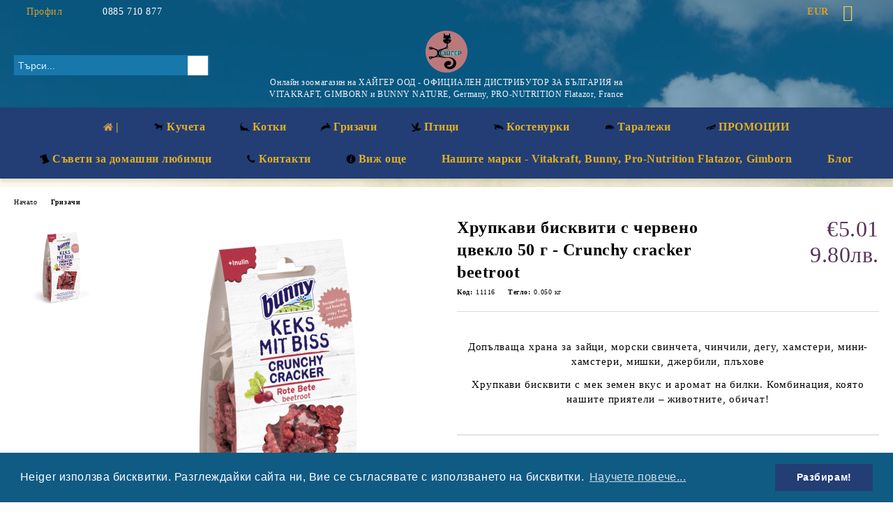

--- FILE ---
content_type: text/html; charset=utf-8
request_url: https://heiger.net/product/735/hrupkavi-biskviti-s-cherveno-tsveklo-50-g-crunchy-cracker-beetroot.html
body_size: 30649
content:
<!DOCTYPE html>
<html lang="bg">
<head>
	<meta http-equiv="Content-Type" content="text/html; charset=utf-8" />
<meta http-equiv="Content-Script-Type" content="text/javascript" />
<meta http-equiv="Content-Style-Type" content="text/css" />
<meta name="description" content="Хрупкави бисквити с червено цвекло 50 г - Crunchy cracker beetroot от онлайн зоомагазин Хайгер. Ниски цени, изгодна доставка. 100% натурални храни за домашни любимци от  Vitakraft - Германия, Pro-Nutrition Flatazor - Франция, Gimborn - Германия, Butcher&#039;s pet care - Великобритания, Bunny Nature - Германия, Moderna Products - Белгия." />
<meta name="keywords" content="храни за домашни любимци" />
<meta name="twitter:card" content="summary" /><meta name="twitter:site" content="@server.seliton.com" /><meta name="twitter:title" content="Хрупкави бисквити с червено цвекло 50 г - Crunchy cracker beetroot" /><meta name="twitter:description" content="Хрупкави бисквити с червено цвекло 50 г - Crunchy cracker beetroot от онлайн зоомагазин Хайгер. Ниски цени, изгодна доставка. 100% натурални храни за домашни любимци от  Vitakraft - Германия, Pro-Nutrition Flatazor - Франция, Gimborn - Германия, Butcher&#039;s pet care - Великобритания, Bunny Nature - Германия, Moderna Products - Белгия." /><meta name="twitter:image" content="http://heiger.net/userfiles/productimages/product_1190.jpg" />
<link rel="icon" type="image/x-icon" href="/favicon.ico" />
<title>Хрупкави бисквити с червено цвекло 50 г - Crunchy cracker beetroot</title>
<link rel="canonical" href="https://heiger.net/product/735/hrupkavi-biskviti-s-cherveno-tsveklo-50-g-crunchy-cracker-beetroot.html" />

<link rel="stylesheet" type="text/css" href="/userfiles/css/css_63_856.css" />
<script type="text/javascript" src="/userfiles/css/js_63_221.js"></script>
<meta name="viewport" content="width=device-width, initial-scale=1" />
<link rel="alternate" type="application/rss+xml" title="Новини" href="/module.php?ModuleName=com.summercart.rss&amp;UILanguage=bg&amp;FeedType=News" />
<script type="text/javascript">
$(function(){
	$('.innerbox').colorbox({minWidth: 500, minHeight: 300, maxWidth: '90%', maxHeight: '96%'});
		var maxProducts = 7;
	var httpsDomain = 'https://heiger.net/';
	var searchUrl = '/search.html';
	var seeMoreText = 'вижте още';
	
	SC.Util.initQuickSearch(httpsDomain, maxProducts, searchUrl, seeMoreText);
	});

SC.storeRoot = 'https://heiger.net/';
SC.storeRootPath = '/';
SC.ML.PROVIDE_VALID_EMAIL = 'Трябва да предоставите валиден имейл адрес:';
SC.JSVersion = '';
</script>
<!-- Global site tag (gtag.js) - Google Analytics -->
<script async src="https://www.googletagmanager.com/gtag/js?id=UA-179270079-1"></script>
<script>
  window.dataLayer = window.dataLayer || [];
  function gtag(){dataLayer.push(arguments);}
  gtag('js', new Date());

  gtag('config', 'UA-179270079-1');
</script>

<link rel="stylesheet" type="text/css" href="//cdnjs.cloudflare.com/ajax/libs/cookieconsent2/3.0.3/cookieconsent.min.css" />
<script src="//cdnjs.cloudflare.com/ajax/libs/cookieconsent2/3.0.3/cookieconsent.min.js"></script>
<script>
window.addEventListener("load", function(){
window.cookieconsent.initialise({
  "palette": {
    "popup": {
      "background": "#105B83"
    },
    "button": {
      "background": "#223E75"
    }
  },
  "content": {
    "message": "Heiger използва бисквитки. Разглеждайки сайта ни, Вие се съгласявате с използването на бисквитки.",
    "dismiss": "Разбирам!",
    "link": "Научете повече...",
    "href": "https://heiger.net/page/24/biskvitki.html"
  }
})});
</script>


		<script type="application/ld+json">
			{
				"@context": "https://schema.org",
				"@type": "BreadcrumbList",
				"itemListElement":
				[
					{
						"@type": "ListItem",
						"position": 1,
						"item":
						{
							"@id": "https://heiger.net/",
							"name": "Начало"
						}
					},
					{
						"@type": "ListItem",
						"position": 2,
						"item":
						{
							"@id": "https://heiger.net/category/81/grizachi.html",
							"name": "Гризачи"
						}
					},
					{
						"@type": "ListItem",
						"position": 3,
						"item":
						{
							"@id": "https://heiger.net/product/735/hrupkavi-biskviti-s-cherveno-tsveklo-50-g-crunchy-cracker-beetroot.html",
							"name": "Хрупкави бисквити с червено цвекло 50 г - Crunchy cracker beetroot"
						}
					}
				]
			}
		</script>





<meta property="og:site_name" content="Онлайн зоомагазин - Хайгер ООД" /><meta property="og:locality" content="Пловдив" /><meta property="og:street-address" content="София, кв. Враждебна, ул. &quot;46-та&quot; № 3" /><meta property="og:country-name" content="България" /><meta property="og:email" content="sales@heiger.net" /><meta property="og:phone_number" content="0885 710 877 " /><meta property="og:type" content="product" /><meta property="og:title" content="Хрупкави бисквити с червено цвекло 50 г - Crunchy cracker beetroot" /><meta property="og:url" content="https://heiger.net/product/735/hrupkavi-biskviti-s-cherveno-tsveklo-50-g-crunchy-cracker-beetroot.html" /><meta property="og:image" content="https://heiger.net/userfiles/productimages/product_1190.jpg" /><meta property="og:description" content="Допълваща храна за зайци, морски свинчета, чинчили, дегу, хамстери, мини-хамстери, мишки, джербили, плъхове

Хрупкави бисквити с мек земен вкус и аромат на билки. Комбинация, която нашите приятели – животните, обичат!" /><script type="text/javascript">!function() { var scEOFacebook = new SCEvents('FB_E_T'); scEOFacebook.sendCategoryIsEnabled = false; scEOFacebook.sendCategoryParams = []; scEOFacebook.sendBrandIsEnabled = false; scEOFacebook.sendBrandParams = []; scEOFacebook.sendProductIsEnabled = true; scEOFacebook.sendProductParams = {"id":735,"parentId":0,"name":"Хрупкави бисквити с червено цвекло 50 г - Crunchy cracker beetroot","url":"https:\/\/heiger.net\/product\/735\/hrupkavi-biskviti-s-cherveno-tsveklo-50-g-crunchy-cracker-beetroot.html","img":"https:\/\/heiger.net\/userfiles\/productimages\/product_1190.jpg","currency":"USD","price":"5.86","promo":"0","brand":{"id":11,"name":"Bunny Nature (Бъни) - храна за домашни любимци (зайци, морски, свинчета, чинчили, хамстери, дегу и др. гризачи)"},"category":[{"id":81,"name":"Гризачи","parent":0,"breadcrumb":[{"id":81,"name":"Гризачи","parent":false}]},{"id":82,"name":"Зайци","parent":81,"breadcrumb":[{"id":81,"name":"Гризачи","parent":false},{"id":82,"name":"Зайци","parent":81}]},{"id":83,"name":"Основна храна, крекери за зайци","parent":82,"breadcrumb":[{"id":81,"name":"Гризачи","parent":false},{"id":82,"name":"Зайци","parent":81},{"id":83,"name":"Основна храна, крекери за зайци","parent":82}]},{"id":88,"name":"Морски свинчета","parent":81,"breadcrumb":[{"id":81,"name":"Гризачи","parent":false},{"id":88,"name":"Морски свинчета","parent":81}]},{"id":89,"name":"Основна храна, крекери за морски свинчета","parent":88,"breadcrumb":[{"id":81,"name":"Гризачи","parent":false},{"id":88,"name":"Морски свинчета","parent":81},{"id":89,"name":"Основна храна, крекери за морски свинчета","parent":88}]},{"id":94,"name":"Хамстери","parent":81,"breadcrumb":[{"id":81,"name":"Гризачи","parent":false},{"id":94,"name":"Хамстери","parent":81}]},{"id":95,"name":"Основна храна, крекери за хамстери","parent":94,"breadcrumb":[{"id":81,"name":"Гризачи","parent":false},{"id":94,"name":"Хамстери","parent":81},{"id":95,"name":"Основна храна, крекери за хамстери","parent":94}]},{"id":101,"name":"Чинчили","parent":81,"breadcrumb":[{"id":81,"name":"Гризачи","parent":false},{"id":101,"name":"Чинчили","parent":81}]},{"id":102,"name":"Основна храна, крекери за чинчили","parent":101,"breadcrumb":[{"id":81,"name":"Гризачи","parent":false},{"id":101,"name":"Чинчили","parent":81},{"id":102,"name":"Основна храна, крекери за чинчили","parent":101}]},{"id":281,"name":"Бъни - bunny Nature Germany","parent":81,"breadcrumb":[{"id":81,"name":"Гризачи","parent":false},{"id":281,"name":"Бъни - bunny Nature Germany","parent":81}]},{"id":286,"name":"Бъни Лакомства","parent":281,"breadcrumb":[{"id":81,"name":"Гризачи","parent":false},{"id":281,"name":"Бъни - bunny Nature Germany","parent":81},{"id":286,"name":"Бъни Лакомства","parent":281}]},{"id":288,"name":"Keks mit Biss - Бисквити за хрупане","parent":286,"breadcrumb":[{"id":81,"name":"Гризачи","parent":false},{"id":281,"name":"Бъни - bunny Nature Germany","parent":81},{"id":286,"name":"Бъни Лакомства","parent":281},{"id":288,"name":"Keks mit Biss - Бисквити за хрупане","parent":286}]}],"inventory":{"variations":false,"stock":true}}; scEOFacebook.sendProductsListingParams = {"735":{"isEnabled":false,"params":{"id":735,"name":"Хрупкави бисквити с червено цвекло 50 г - Crunchy cracker beetroot","url":"https:\/\/heiger.net\/product\/735\/hrupkavi-biskviti-s-cherveno-tsveklo-50-g-crunchy-cracker-beetroot.html","img":"https:\/\/heiger.net\/userfiles\/productimages\/product_1190.jpg","currency":"USD","price":"5.86","promo":"0","brand":{"id":11,"name":"Bunny Nature (Бъни) - храна за домашни любимци (зайци, морски, свинчета, чинчили, хамстери, дегу и др. гризачи)"},"category":[{"id":81,"name":"Гризачи","parent":0,"breadcrumb":[{"id":81,"name":"Гризачи","parent":false}]},{"id":82,"name":"Зайци","parent":81,"breadcrumb":[{"id":81,"name":"Гризачи","parent":false},{"id":82,"name":"Зайци","parent":81}]},{"id":83,"name":"Основна храна, крекери за зайци","parent":82,"breadcrumb":[{"id":81,"name":"Гризачи","parent":false},{"id":82,"name":"Зайци","parent":81},{"id":83,"name":"Основна храна, крекери за зайци","parent":82}]},{"id":88,"name":"Морски свинчета","parent":81,"breadcrumb":[{"id":81,"name":"Гризачи","parent":false},{"id":88,"name":"Морски свинчета","parent":81}]},{"id":89,"name":"Основна храна, крекери за морски свинчета","parent":88,"breadcrumb":[{"id":81,"name":"Гризачи","parent":false},{"id":88,"name":"Морски свинчета","parent":81},{"id":89,"name":"Основна храна, крекери за морски свинчета","parent":88}]},{"id":94,"name":"Хамстери","parent":81,"breadcrumb":[{"id":81,"name":"Гризачи","parent":false},{"id":94,"name":"Хамстери","parent":81}]},{"id":95,"name":"Основна храна, крекери за хамстери","parent":94,"breadcrumb":[{"id":81,"name":"Гризачи","parent":false},{"id":94,"name":"Хамстери","parent":81},{"id":95,"name":"Основна храна, крекери за хамстери","parent":94}]},{"id":101,"name":"Чинчили","parent":81,"breadcrumb":[{"id":81,"name":"Гризачи","parent":false},{"id":101,"name":"Чинчили","parent":81}]},{"id":102,"name":"Основна храна, крекери за чинчили","parent":101,"breadcrumb":[{"id":81,"name":"Гризачи","parent":false},{"id":101,"name":"Чинчили","parent":81},{"id":102,"name":"Основна храна, крекери за чинчили","parent":101}]},{"id":281,"name":"Бъни - bunny Nature Germany","parent":81,"breadcrumb":[{"id":81,"name":"Гризачи","parent":false},{"id":281,"name":"Бъни - bunny Nature Germany","parent":81}]},{"id":286,"name":"Бъни Лакомства","parent":281,"breadcrumb":[{"id":81,"name":"Гризачи","parent":false},{"id":281,"name":"Бъни - bunny Nature Germany","parent":81},{"id":286,"name":"Бъни Лакомства","parent":281}]},{"id":288,"name":"Keks mit Biss - Бисквити за хрупане","parent":286,"breadcrumb":[{"id":81,"name":"Гризачи","parent":false},{"id":281,"name":"Бъни - bunny Nature Germany","parent":81},{"id":286,"name":"Бъни Лакомства","parent":281},{"id":288,"name":"Keks mit Biss - Бисквити за хрупане","parent":286}]}],"inventory":{"variations":false,"stock":true}}}}; scEOFacebook.pageCode = "com.summercart.dynamic_page.product"; scEOFacebook.visitHelpPageIsEnabled = false; scEOFacebook.cartProductIds = []; scEOFacebook.cartCustomerCurrency = 'USD'; scEOFacebook.cartSubTotal = '0.00'; scEOFacebook.orderInfo = false; scEOFacebook.trackProductsOnCategoryPages = 1; scEOFacebook.eventCode = '0'; scEOFacebook.eventId = '1769150534.218-0'; !function(f,b,e,v,n,t,s){if(f.fbq)return;n=f.fbq=function(){n.callMethod? n.callMethod.apply(n,arguments):n.queue.push(arguments)};if(!f._fbq)f._fbq=n; n.push=n;n.loaded=!0;n.version='2.0';n.queue=[];t=b.createElement(e);t.async=!0; t.src=v;s=b.getElementsByTagName(e)[0];s.parentNode.insertBefore(t,s)}(window, document,'script','//connect.facebook.net/en_US/fbevents.js'); fbq('init', '1397542281163273', {}); fbq('track', 'PageView', {}, {eventID: scEOFacebook.eventId}); scEOFacebook.init(); window.fq = fbq; $(document).on(scEOFacebook.getEventStr('tracking:view-product'), function(event, product) { const productId = product.parentId ? product.parentId : product.id; fq('track', 'ViewContent', {value: (parseFloat(product.promo) !== 0 ? product.promo : product.price), currency: product.currency, content_name: product.name, content_type: 'product', content_ids: productId}, {eventID: scEOFacebook.eventId}); }); $(document).on(scEOFacebook.getEventStr('tracking:view-category'), function(event, category, pageWrapper) { var breadcrumb = []; var productIds = []; for (i in category.breadcrumb) { breadcrumb.push(category.breadcrumb[i].name); } if (typeof pageWrapper == 'undefined') pageWrapper = 'body'; $(pageWrapper).find('.js-has-data-productId').each(function() { productIds.push($(this).attr('data-productId')); }); if (scEOFacebook.trackProductsOnCategoryPages) { fq('track', 'ViewContent', {content_name: category.name, content_category: breadcrumb.join(' > '), content_type: 'product', content_ids: productIds}, {eventID: scEOFacebook.eventId}); } }); $(document).on(scEOFacebook.getEventStr('tracking:infinite-scroll-loaded'), function(event, category, pageWrapper) { $(document).trigger(scEOFacebook.getEventStr('tracking:view-category'), [category, pageWrapper]); }); $(document).on(scEOFacebook.getEventStr('tracking:view-brand'), function(event, brand) { fq('track', 'ViewContent', {content_name: brand.name}, {eventID: scEOFacebook.eventId}); }); $(document).on(scEOFacebook.getEventStr('tracking:register'), function(event, data) { fq('track', 'CompleteRegistration', {content_name: data.email}); }); $(document).on(scEOFacebook.getEventStr('tracking:search'), function(event, searchPhrase) { fq('track', 'Search', {search_string: searchPhrase}); }); $(document).on(scEOFacebook.getEventStr('tracking:add-to-wishlist'), function(event, product) { fq('track', 'AddToWishlist', {value: (parseFloat(product.promo) !== 0 ? product.promo : product.price), currency: product.currency, content_name: product.name, content_type: 'product', content_ids: product.id, content_category: getFacebookETCategoryBranch(product)}); }); $(document).on(scEOFacebook.getEventStr('tracking:add-to-cart'), function(event, promisesArray, product, productVariantId, quantity) { var eventSent = $.Deferred(); promisesArray.push(eventSent.promise()); var OriginalImage = window.Image; window.Image = function (width, height) { var img = new OriginalImage(width, height); img.onload = function () { eventSent.resolve(); }; return img; }; const productId = product.parentId ? product.parentId : product.id; fq('track', 'AddToCart', {value: (parseFloat(product.promo) !== 0 ? product.promo : product.price), currency: product.currency, content_name: product.name, content_type: 'product', content_ids: productId, content_category: getFacebookETCategoryBranch(product)}, {eventID: scEOFacebook.eventId}); window.Image = OriginalImage; setTimeout(function() { eventSent.resolve(); }, 1000); }); function getFacebookETCategoryBranch(product) { if ((typeof(product.category) == 'undefined') || (product.category.length == 0)) { return ''; } var category = product.category[0]; var breadcrumb = []; for (i in category.breadcrumb) { breadcrumb.push(category.breadcrumb[i].name); } breadcrumb.push(category.name); return breadcrumb.join(' > '); } }(); </script></head>

<body class="lang-bg dynamic-page dynamic-page-product layout-160 layout-type-wide products-per-row-4 " >


<div class="c-body-container js-body-container">
	<div class="c-body-container__sub">
		
		<header class="container c-header js-header-container">
						<div class="c-header__topline">
				<div class="c-header__topline-inner">
					<div class="c-header__profile js-header-login-section">
						<div class="c-header__profile-toggle-icon">Профил</div>
																								
												<div class="c-header__profile-dd">
							<a href="https://heiger.net/login.html" class="c-header__profile_link c-header__profile-login">Вход</a>
							<a href="https://heiger.net/register.html" class="c-header__profile_link c-header__profile-register">Регистрация</a>
						</div>
												
						<div class="c-header__phone-wrapper c-header__contacet-row">
							<a href="tel:0885 710 877 " class="c-header__phone-number">0885 710 877 </a>
						</div>
					</div>
					
					<div class="c-header__lang-currency-social">
												<div class="c-header__currency js-header-currency">
							<span class="c-header__currency-label">Валута</span>
							<div class="c_header__currency-selected">
								<span class="c-header__currency-code-wrapper"><span class="c_header__currency-selected-code">EUR</span></span>
							</div>
							<input type="hidden" name="CurrencyID" class="CurrencyID" id="js-selected-currencyid" value="2" />
							<ul id="currency-list" class="c-header__currency-list">
																<li class="c-header__currency-selector js-currency-selector selected" id="currencyId_2">EUR</li>
																<li class="c-header__currency-selector js-currency-selector " id="currencyId_7">BGN</li>
															</ul>
						</div>
												
												
						<div class="c-header__social-networks">
														<a class="c-header__social-icons social-network__fb" href="https://www.facebook.com/heiger.net/" target="_blank" title="Facebook"></a>
																												<a class="c-header__social-icons social-network__tw" href="https://www.facebook.com/pronutritionflatazorbulgaria/?ref=pages_you_manage" target="_blank" title="Twitter"></a>
																																									</div>
					</div>
				</div>
			</div>
			
			<div class="c-header__standard">
				<div class="c-header__search js-header-search">
					<div class="c-header__search-advanced"><a class="c-header__search-advanced-link" href="/search.html?action=dmAdvancedSearch">Разширено търсене</a></div>
					<form action="/search.html" class="c-header_search_form js-header-search-form">
						<input type="text" class="c-header__search_input js-header-search-input" id="sbox" name="phrase" value="" placeholder="Търси..." />
						<span class="c-header__search-button"><input type="submit" value="Търси" class="c-header__search-button-submit" /></span>
					</form>
				</div>
				
				<h2 class="c-header__logo c-header__logo--is-image">
				<a class="c-header__logo-link" href="/">
					<img class="c-header__logo-image" src="/userfiles/logo/jpeg/store_logo_8b354519.jpg" alt="Онлайн зоомагазин - Хайгер ООД" width="60" height="60" />									</a>
				<span class="c-header__slogan-text" style="font-size: 13pt;color: #f2f5fa;">Онлайн зоомагазин на ХАЙГЕР ООД - ОФИЦИАЛЕН ДИСТРИБУТОР ЗА БЪЛГАРИЯ на VITAKRAFT, GIMBORN и BUNNY NATURE, Germany, PRO-NUTRITION Flatazor, France </span>				</h2>
				
				<div class="c-header__info">
										
										<div class="c-header__cart js-header-cart js-header-mini-cart-wrapper">
												<div class="c-header__cart-wrapper">
							<div class="c-header__cart--empty-icon"></div>
						</div>
												
											</div>
									</div>
			</div>
			
			<div class="c-header__mobile">
				<ul class="c-header__mobile-menu">
					<li class="c-header__mobile-menu-item mobile-menu-item-nav js-mobile-menu-toggle-nav">
						<span class="c-header__mobile-menu-icon"></span>
					</li>
					<li class="c-header__mobile-menu-item mobile-menu-item-search">
						<svg xmlns="http://www.w3.org/2000/svg" width="24.811" height="24.811" viewBox="0 0 21.811 21.811">
							<g id="search-outline" transform="translate(-63.25 -63.25)">
								<path id="Path_113" data-name="Path 113" d="M72.182,64a8.182,8.182,0,1,0,8.182,8.182A8.182,8.182,0,0,0,72.182,64Z" fill="none" stroke="#000" stroke-miterlimit="10" stroke-width="1.5"/>
								<path id="Path_114" data-name="Path 114" d="M338.29,338.29,344,344" transform="translate(-260.004 -260.004)" fill="none" stroke="#000" stroke-linecap="round" stroke-miterlimit="10" stroke-width="1.5"/>
							</g>
						</svg>
						<div class="c-header__search c-header__search--mobile">
							<form action="/search.html" class="c-header_search_form js-header-search-form">
								<input type="text" class="c-header__search_input c-header__search_input--mobile js-header-search-input" id="js-search-phrase" name="phrase" value="" placeholder="Търси..." />
								<span class="c-header__search-button"><input type="submit" value="Търси" class="c-header__search-button-submit" /></span>
							</form>
						</div>
					</li>
					<li class="c-header__standard-logo-section">
						<h2 class="c-header__logo c-header__logo--is-image">
						<a href="/" alt="Лого">
							<img class="c-header__logo-image" src="/userfiles/logo/jpeg/store_logo_8b354519.jpg" alt="Онлайн зоомагазин - Хайгер ООД" width="60" height="60" />													</a>
						</h2>
					</li>
					<li class="c-header__mobile-menu-item is-mobile-cart">
												
																		<div id="mobile-cart" class="mobile-menu-item-cart js-mobile-menu-item-cart">
							<svg xmlns="http://www.w3.org/2000/svg" width="31" height="30" viewBox="0 0 31 30">
								<g id="cart-41" transform="translate(1.5 0.5)">
									<circle id="Ellipse_37" data-name="Ellipse 37" cx="1.847" cy="1.847" r="1.847" transform="translate(9.451 24.148)" fill="#000812"/>
									<path id="Ellipse_37_-_Outline" data-name="Ellipse 37 - Outline" d="M1.847-.5A2.347,2.347,0,1,1-.5,1.847,2.35,2.35,0,0,1,1.847-.5Zm0,3.695A1.347,1.347,0,1,0,.5,1.847,1.349,1.349,0,0,0,1.847,3.195Z" transform="translate(9.451 24.148)"/>
									<circle id="Ellipse_38" data-name="Ellipse 38" cx="1.847" cy="1.847" r="1.847" transform="translate(20.166 24.148)" fill="#000812"/>
									<path id="Ellipse_38_-_Outline" data-name="Ellipse 38 - Outline" d="M1.847-.5A2.347,2.347,0,1,1-.5,1.847,2.35,2.35,0,0,1,1.847-.5Zm0,3.695A1.347,1.347,0,1,0,.5,1.847,1.349,1.349,0,0,0,1.847,3.195Z" transform="translate(20.166 24.148)"/>
									<path id="Path_88" data-name="Path 88" d="M22.352,21.855H10.732a3.527,3.527,0,0,1-3.357-3.112L4.066,2.843H.709a1,1,0,0,1,0-2h4.17a1,1,0,0,1,.979.8l.877,4.215H26.709a1,1,0,0,1,.986,1.167L25.714,18.714l0,.02A3.529,3.529,0,0,1,22.352,21.855Zm-15.2-14L9.334,18.344l0,.016c.138.723.577,1.5,1.394,1.5h11.62c.814,0,1.253-.766,1.393-1.486L25.525,7.854Z" transform="translate(0 0)"/>
									<rect id="Rectangle_179" data-name="Rectangle 179" width="31" height="30" transform="translate(-1.5 -0.5)" fill="none"/>
								</g>
							</svg>
						</div>
												
																	</li>
				</ul>
			</div>
			<div class="c-mobile-holder"></div>
		</header><!-- header container -->
<main>
<div class="o-column c-layout-top o-layout--horizontal c-layout-top__sticky sticky js-layout-top">
	<div class="c-layout-wrapper c-layout-top__sticky-wrapper">
		<div class="o-box c-box-main-menu js-main-menu-box">
	<div class="c-mobile__close js-mobile-close-menu"></div>
	<div class="c-mobile__phone js-mobile-phone-content"></div>
	<div class="c-mobile__nav">
		<div class="c-mobile__nav-item is-menu js-mobile-toggle-menu is-active"><span>Меню</span></div>
		<div class="c-mobile__nav-item is-profile js-mobile-toggle-profile"><span>Профил</span></div>
		<div class="c-mobile__nav-item is-int js-mobile-toggle-int"><i class="js-mobile-current-flag"></i><span>Език</span></div>
	</div>
	
	<div class="o-box-content c-box-main-menu__content">
		<ul class="c-box-main-menu__list">
						<li class=" c-box-main-menu__item js-box-main-menu__item">
				<a href="/" title="|" class="c-box-main-menu__item-link">
					<img class="c-box-main-menu__item-image" src="/userfiles/menuitems/menuitem_3.jpg" alt="" width="18" height="18" />					|
					<span class="c-box-main-menu__mobile-control js-mobile-control"><span>+</span></span>
				</a>
							</li>
						<li class="menu-item-dropdown-menu c-box-main-menu__item js-box-main-menu__item has-submenus">
				<a href="#" title="Кучета" class="c-box-main-menu__item-link">
					<img class="c-box-main-menu__item-image" src="/userfiles/categoryimages/image_a432ccb5639c54b7dcdda85b5342b54d.jpg" alt="" width="24" height="16" />					Кучета
					<span class="c-box-main-menu__mobile-control js-mobile-control"><span>+</span></span>
				</a>
									<ul class="o-box-content c-box-dd-categories__subcategory-list js-box-dd-categories__subcategory-list">
			<li class="c-box-dd-categories__item js-box-dd-categories-item c-box-dd-categories__categoryid-107 has-submenus is-first   ">
			<a href="/category/107/suha-granulirana-hrana-za-kucheta.html" class="c-box-dd-categories__subcategory-item-link noProducts is-parent">
				<span>Суха гранулирана храна за кучета</span><span class="c-box-main-menu__mobile-control js-mobile-control"><span>+</span></span>
			</a>
			<ul class="o-box-content c-box-dd-categories__subcategory-list js-box-dd-categories__subcategory-list">
			<li class="c-box-dd-categories__item js-box-dd-categories-item c-box-dd-categories__categoryid-275  is-first   ">
			<a href="/category/275/hrana-za-kucheta-pro-nutrition-flatazor-protect-new-2025.html" class="c-box-dd-categories__subcategory-item-link noProducts ">
				<span>Храна за кучета Pro-Nutrition Flatazor PROTECT NEW 2025</span><span class="c-box-main-menu__mobile-control js-mobile-control"><span>+</span></span>
			</a>
			
		</li>
			<li class="c-box-dd-categories__item js-box-dd-categories-item c-box-dd-categories__categoryid-265     ">
			<a href="/category/265/hrana-za-kucheta-pro-nutrition-flatazor-pure-life-new-2024.html" class="c-box-dd-categories__subcategory-item-link noProducts ">
				<span>Храна за кучета Pro-Nutrition Flatazor Pure Life NEW 2024</span><span class="c-box-main-menu__mobile-control js-mobile-control"><span>+</span></span>
			</a>
			
		</li>
			<li class="c-box-dd-categories__item js-box-dd-categories-item c-box-dd-categories__categoryid-251 has-submenus    ">
			<a href="/category/251/hrana-za-kucheta-pro-nutrition-prestige-nova-gama.html" class="c-box-dd-categories__subcategory-item-link noProducts is-parent">
				<span>Храна за кучета Pro-Nutrition Prestige - нова гама</span><span class="c-box-main-menu__mobile-control js-mobile-control"><span>+</span></span>
			</a>
			<ul class="o-box-content c-box-dd-categories__subcategory-list js-box-dd-categories__subcategory-list">
			<li class="c-box-dd-categories__item js-box-dd-categories-item c-box-dd-categories__categoryid-253  is-first is-last  ">
			<a href="/category/253/pro-nutrition-prestige-3-kg.html" class="c-box-dd-categories__subcategory-item-link noProducts ">
				<span>Pro-Nutrition Prestige 3 kg</span><span class="c-box-main-menu__mobile-control js-mobile-control"><span>+</span></span>
			</a>
			
		</li>
	</ul>
		</li>
			<li class="c-box-dd-categories__item js-box-dd-categories-item c-box-dd-categories__categoryid-263     ">
			<a href="/category/263/grain-free-diet-retsepti-bez-zarno.html" class="c-box-dd-categories__subcategory-item-link noProducts ">
				<span>Grain-free diet - Рецепти без зърно</span><span class="c-box-main-menu__mobile-control js-mobile-control"><span>+</span></span>
			</a>
			
		</li>
			<li class="c-box-dd-categories__item js-box-dd-categories-item c-box-dd-categories__categoryid-264     ">
			<a href="/category/264/visoko-sadarzhanie-na-zhivotinski-protein.html" class="c-box-dd-categories__subcategory-item-link noProducts ">
				<span>Високо съдържание на животински протеин</span><span class="c-box-main-menu__mobile-control js-mobile-control"><span>+</span></span>
			</a>
			
		</li>
			<li class="c-box-dd-categories__item js-box-dd-categories-item c-box-dd-categories__categoryid-280     ">
			<a href="/category/280/hrani-za-kucheta-s-hranitelni-neponosimosti.html" class="c-box-dd-categories__subcategory-item-link noProducts ">
				<span>Храни за кучета с хранителни непоносимости</span><span class="c-box-main-menu__mobile-control js-mobile-control"><span>+</span></span>
			</a>
			
		</li>
			<li class="c-box-dd-categories__item js-box-dd-categories-item c-box-dd-categories__categoryid-273     ">
			<a href="/category/273/hrani-za-kucheta-s-probiotik.html" class="c-box-dd-categories__subcategory-item-link noProducts ">
				<span>Храни за кучета с ПРОБИОТИК</span><span class="c-box-main-menu__mobile-control js-mobile-control"><span>+</span></span>
			</a>
			
		</li>
			<li class="c-box-dd-categories__item js-box-dd-categories-item c-box-dd-categories__categoryid-277   is-last  ">
			<a href="/category/277/palnotsenni-dietichni-hrani-za-kucheta-po-retsepti-na-veterinari.html" class="c-box-dd-categories__subcategory-item-link noProducts ">
				<span>Пълноценни диетични храни за кучета, по рецепти на ветеринари</span><span class="c-box-main-menu__mobile-control js-mobile-control"><span>+</span></span>
			</a>
			
		</li>
	</ul>
		</li>
			<li class="c-box-dd-categories__item js-box-dd-categories-item c-box-dd-categories__categoryid-18 has-submenus    ">
			<a href="/category/18/lakomstva-za-kucheta.html" class="c-box-dd-categories__subcategory-item-link noProducts is-parent">
				<span>Лакомства за кучета</span><span class="c-box-main-menu__mobile-control js-mobile-control"><span>+</span></span>
			</a>
			<ul class="o-box-content c-box-dd-categories__subcategory-list js-box-dd-categories__subcategory-list">
			<li class="c-box-dd-categories__item js-box-dd-categories-item c-box-dd-categories__categoryid-293  is-first   ">
			<a href="/category/293/mesni-lakomstva-vitakraft-vsichki.html" class="c-box-dd-categories__subcategory-item-link noProducts ">
				<span>Месни Лакомства Vitakraft ВСИЧКИ</span><span class="c-box-main-menu__mobile-control js-mobile-control"><span>+</span></span>
			</a>
			
		</li>
			<li class="c-box-dd-categories__item js-box-dd-categories-item c-box-dd-categories__categoryid-173     ">
			<a href="/category/173/mesni-lakomstva-beef-stick-vitakraft.html" class="c-box-dd-categories__subcategory-item-link noProducts ">
				<span>Месни Лакомства - Beef Stick® Vitakraft®</span><span class="c-box-main-menu__mobile-control js-mobile-control"><span>+</span></span>
			</a>
			
		</li>
			<li class="c-box-dd-categories__item js-box-dd-categories-item c-box-dd-categories__categoryid-294   is-last  ">
			<a href="/category/294/dentalni-lakomstva-vitakraft.html" class="c-box-dd-categories__subcategory-item-link noProducts ">
				<span>Дентални лакомства Vitakraft </span><span class="c-box-main-menu__mobile-control js-mobile-control"><span>+</span></span>
			</a>
			
		</li>
	</ul>
		</li>
			<li class="c-box-dd-categories__item js-box-dd-categories-item c-box-dd-categories__categoryid-20 has-submenus    ">
			<a href="/category/20/produkti-za-zabna-profilaktika-za-kucheta.html" class="c-box-dd-categories__subcategory-item-link noProducts is-parent">
				<span>Продукти за зъбна профилактика за кучета</span><span class="c-box-main-menu__mobile-control js-mobile-control"><span>+</span></span>
			</a>
			<ul class="o-box-content c-box-dd-categories__subcategory-list js-box-dd-categories__subcategory-list">
	</ul>
		</li>
			<li class="c-box-dd-categories__item js-box-dd-categories-item c-box-dd-categories__categoryid-21     ">
			<a href="/category/21/zdrave-i-hranitelni-dobavki-za-kucheta.html" class="c-box-dd-categories__subcategory-item-link noProducts ">
				<span>Здраве и хранителни добавки за кучета</span><span class="c-box-main-menu__mobile-control js-mobile-control"><span>+</span></span>
			</a>
			
		</li>
			<li class="c-box-dd-categories__item js-box-dd-categories-item c-box-dd-categories__categoryid-22 has-submenus    ">
			<a href="/category/22/aksesoari-za-kucheta.html" class="c-box-dd-categories__subcategory-item-link noProducts is-parent">
				<span>Аксесоари за кучета</span><span class="c-box-main-menu__mobile-control js-mobile-control"><span>+</span></span>
			</a>
			<ul class="o-box-content c-box-dd-categories__subcategory-list js-box-dd-categories__subcategory-list">
	</ul>
		</li>
			<li class="c-box-dd-categories__item js-box-dd-categories-item c-box-dd-categories__categoryid-144     ">
			<a href="/category/144/kozmetika-i-higienni-sredstva-za-kucheta.html" class="c-box-dd-categories__subcategory-item-link noProducts ">
				<span>Козметика и хигиенни средства за кучета</span><span class="c-box-main-menu__mobile-control js-mobile-control"><span>+</span></span>
			</a>
			
		</li>
			<li class="c-box-dd-categories__item js-box-dd-categories-item c-box-dd-categories__categoryid-145     ">
			<a href="/category/145/igrachki-za-kucheta.html" class="c-box-dd-categories__subcategory-item-link noProducts ">
				<span>Играчки за кучета</span><span class="c-box-main-menu__mobile-control js-mobile-control"><span>+</span></span>
			</a>
			
		</li>
			<li class="c-box-dd-categories__item js-box-dd-categories-item c-box-dd-categories__categoryid-167 has-submenus  is-last  ">
			<a href="/category/167/protivoparazitni-sredstva-za-kucheta.html" class="c-box-dd-categories__subcategory-item-link noProducts is-parent">
				<span>Противопаразитни средства за кучета</span><span class="c-box-main-menu__mobile-control js-mobile-control"><span>+</span></span>
			</a>
			<ul class="o-box-content c-box-dd-categories__subcategory-list js-box-dd-categories__subcategory-list">
			<li class="c-box-dd-categories__item js-box-dd-categories-item c-box-dd-categories__categoryid-227  is-first is-last  ">
			<a href="/category/227/protivoparazitni-sredstva.html" class="c-box-dd-categories__subcategory-item-link noProducts ">
				<span>Противопаразитни средства </span><span class="c-box-main-menu__mobile-control js-mobile-control"><span>+</span></span>
			</a>
			
		</li>
	</ul>
		</li>
	</ul>
							</li>
						<li class="menu-item-dropdown-menu c-box-main-menu__item js-box-main-menu__item has-submenus">
				<a href="#" title="Котки" class="c-box-main-menu__item-link">
					<img class="c-box-main-menu__item-image" src="/userfiles/categoryimages/image_7ac93aac83f70be33930000c5ba9f3c6.jpg" alt="" width="24" height="21" />					Котки
					<span class="c-box-main-menu__mobile-control js-mobile-control"><span>+</span></span>
				</a>
									<ul class="o-box-content c-box-dd-categories__subcategory-list js-box-dd-categories__subcategory-list">
			<li class="c-box-dd-categories__item js-box-dd-categories-item c-box-dd-categories__categoryid-114 has-submenus is-first   ">
			<a href="/category/114/suha-granulirana-hrana-za-kotki.html" class="c-box-dd-categories__subcategory-item-link noProducts is-parent">
				<span>Суха гранулирана храна за котки</span><span class="c-box-main-menu__mobile-control js-mobile-control"><span>+</span></span>
			</a>
			<ul class="o-box-content c-box-dd-categories__subcategory-list js-box-dd-categories__subcategory-list">
			<li class="c-box-dd-categories__item js-box-dd-categories-item c-box-dd-categories__categoryid-276  is-first   ">
			<a href="/category/276/hrana-za-kotki-pro-nutrition-protect-new-2025.html" class="c-box-dd-categories__subcategory-item-link noProducts ">
				<span>Храна за котки Pro-Nutrition PROTECT NEW 2025</span><span class="c-box-main-menu__mobile-control js-mobile-control"><span>+</span></span>
			</a>
			
		</li>
			<li class="c-box-dd-categories__item js-box-dd-categories-item c-box-dd-categories__categoryid-252 has-submenus    ">
			<a href="/category/252/hrana-za-kotki-pro-nutrition-prestige-nova-gama.html" class="c-box-dd-categories__subcategory-item-link noProducts is-parent">
				<span>Храна за котки Pro-Nutrition Prestige - нова гама</span><span class="c-box-main-menu__mobile-control js-mobile-control"><span>+</span></span>
			</a>
			<ul class="o-box-content c-box-dd-categories__subcategory-list js-box-dd-categories__subcategory-list">
			<li class="c-box-dd-categories__item js-box-dd-categories-item c-box-dd-categories__categoryid-257  is-first is-last  ">
			<a href="/category/257/prestige-za-kotka-10-kg-2-kg-gratis.html" class="c-box-dd-categories__subcategory-item-link noProducts ">
				<span>Prestige за котка 10 kg + 2 kg гратис</span><span class="c-box-main-menu__mobile-control js-mobile-control"><span>+</span></span>
			</a>
			
		</li>
	</ul>
		</li>
			<li class="c-box-dd-categories__item js-box-dd-categories-item c-box-dd-categories__categoryid-269     ">
			<a href="/category/269/hrana-za-kotki-pro-nutrition-flatazor-pure-life-new-2024.html" class="c-box-dd-categories__subcategory-item-link noProducts ">
				<span>Храна за котки Pro-Nutrition Flatazor Pure Life NEW 2024</span><span class="c-box-main-menu__mobile-control js-mobile-control"><span>+</span></span>
			</a>
			
		</li>
			<li class="c-box-dd-categories__item js-box-dd-categories-item c-box-dd-categories__categoryid-267     ">
			<a href="/category/267/grain-free-diet-retsepti-bez-zarno-ot-suhi-hrani-za-kotki.html" class="c-box-dd-categories__subcategory-item-link noProducts ">
				<span>Grain-free diet - Рецепти без зърно от сухи храни за котки</span><span class="c-box-main-menu__mobile-control js-mobile-control"><span>+</span></span>
			</a>
			
		</li>
			<li class="c-box-dd-categories__item js-box-dd-categories-item c-box-dd-categories__categoryid-270     ">
			<a href="/category/270/visoko-sadarzhanie-na-zhivotinski-protein-v-suhi-hrani-kotka.html" class="c-box-dd-categories__subcategory-item-link noProducts ">
				<span>Високо съдържание на животински протеин в сухи храни котка</span><span class="c-box-main-menu__mobile-control js-mobile-control"><span>+</span></span>
			</a>
			
		</li>
			<li class="c-box-dd-categories__item js-box-dd-categories-item c-box-dd-categories__categoryid-274     ">
			<a href="/category/274/hrani-za-kotki-s-probiotik.html" class="c-box-dd-categories__subcategory-item-link noProducts ">
				<span>Храни за котки с ПРОБИОТИК</span><span class="c-box-main-menu__mobile-control js-mobile-control"><span>+</span></span>
			</a>
			
		</li>
			<li class="c-box-dd-categories__item js-box-dd-categories-item c-box-dd-categories__categoryid-279     ">
			<a href="/category/279/hrani-za-kotki-s-hranitelni-neponosimosti.html" class="c-box-dd-categories__subcategory-item-link noProducts ">
				<span>Храни за котки с хранителни непоносимости</span><span class="c-box-main-menu__mobile-control js-mobile-control"><span>+</span></span>
			</a>
			
		</li>
			<li class="c-box-dd-categories__item js-box-dd-categories-item c-box-dd-categories__categoryid-278   is-last  ">
			<a href="/category/278/palnotsenni-dietichni-hrani-za-kotki-po-retsepti-na-veterinari.html" class="c-box-dd-categories__subcategory-item-link noProducts ">
				<span>Пълноценни диетични храни за котки, по рецепти на ветеринари</span><span class="c-box-main-menu__mobile-control js-mobile-control"><span>+</span></span>
			</a>
			
		</li>
	</ul>
		</li>
			<li class="c-box-dd-categories__item js-box-dd-categories-item c-box-dd-categories__categoryid-2 has-submenus    ">
			<a href="/category/2/koteshka-toaletna.html" class="c-box-dd-categories__subcategory-item-link noProducts is-parent">
				<span>Котешка тоалетна</span><span class="c-box-main-menu__mobile-control js-mobile-control"><span>+</span></span>
			</a>
			<ul class="o-box-content c-box-dd-categories__subcategory-list js-box-dd-categories__subcategory-list">
			<li class="c-box-dd-categories__item js-box-dd-categories-item c-box-dd-categories__categoryid-223  is-first is-last  ">
			<a href="/category/223/promo-toaletna.html" class="c-box-dd-categories__subcategory-item-link noProducts ">
				<span> промо тоалетна</span><span class="c-box-main-menu__mobile-control js-mobile-control"><span>+</span></span>
			</a>
			
		</li>
	</ul>
		</li>
			<li class="c-box-dd-categories__item js-box-dd-categories-item c-box-dd-categories__categoryid-115 has-submenus    ">
			<a href="/category/115/konservi-i-pasteti-za-kotki.html" class="c-box-dd-categories__subcategory-item-link noProducts is-parent">
				<span>Консерви и пастети за котки</span><span class="c-box-main-menu__mobile-control js-mobile-control"><span>+</span></span>
			</a>
			<ul class="o-box-content c-box-dd-categories__subcategory-list js-box-dd-categories__subcategory-list">
			<li class="c-box-dd-categories__item js-box-dd-categories-item c-box-dd-categories__categoryid-228 has-submenus is-first   ">
			<a href="/category/228/konservi-poesie-pauchove-musove-sartsa.html" class="c-box-dd-categories__subcategory-item-link noProducts is-parent">
				<span>Консерви Poesie - паучове, мусове, сърца</span><span class="c-box-main-menu__mobile-control js-mobile-control"><span>+</span></span>
			</a>
			<ul class="o-box-content c-box-dd-categories__subcategory-list js-box-dd-categories__subcategory-list">
			<li class="c-box-dd-categories__item js-box-dd-categories-item c-box-dd-categories__categoryid-178  is-first   ">
			<a href="/category/178/poesie-musove-za-kotki.html" class="c-box-dd-categories__subcategory-item-link noProducts ">
				<span>Poesie - мусове за котки</span><span class="c-box-main-menu__mobile-control js-mobile-control"><span>+</span></span>
			</a>
			
		</li>
			<li class="c-box-dd-categories__item js-box-dd-categories-item c-box-dd-categories__categoryid-184 has-submenus    ">
			<a href="/category/184/poesie-2-1-promo.html" class="c-box-dd-categories__subcategory-item-link noProducts is-parent">
				<span>Poesie 2 + 1 Промо</span><span class="c-box-main-menu__mobile-control js-mobile-control"><span>+</span></span>
			</a>
			<ul class="o-box-content c-box-dd-categories__subcategory-list js-box-dd-categories__subcategory-list">
			<li class="c-box-dd-categories__item js-box-dd-categories-item c-box-dd-categories__categoryid-216  is-first   ">
			<a href="/category/216/promo-pauch.html" class="c-box-dd-categories__subcategory-item-link noProducts ">
				<span>Промо Пауч </span><span class="c-box-main-menu__mobile-control js-mobile-control"><span>+</span></span>
			</a>
			
		</li>
			<li class="c-box-dd-categories__item js-box-dd-categories-item c-box-dd-categories__categoryid-230   is-last  ">
			<a href="/category/230/promo-sartsa-2-1.html" class="c-box-dd-categories__subcategory-item-link noProducts ">
				<span>Промо сърца 2 + 1 </span><span class="c-box-main-menu__mobile-control js-mobile-control"><span>+</span></span>
			</a>
			
		</li>
	</ul>
		</li>
			<li class="c-box-dd-categories__item js-box-dd-categories-item c-box-dd-categories__categoryid-229     ">
			<a href="/category/229/poesie-pauchove.html" class="c-box-dd-categories__subcategory-item-link noProducts ">
				<span>Poesie - паучове</span><span class="c-box-main-menu__mobile-control js-mobile-control"><span>+</span></span>
			</a>
			
		</li>
			<li class="c-box-dd-categories__item js-box-dd-categories-item c-box-dd-categories__categoryid-231   is-last  ">
			<a href="/category/231/poesie-sartsa.html" class="c-box-dd-categories__subcategory-item-link noProducts ">
				<span>Poesie - сърца</span><span class="c-box-main-menu__mobile-control js-mobile-control"><span>+</span></span>
			</a>
			
		</li>
	</ul>
		</li>
			<li class="c-box-dd-categories__item js-box-dd-categories-item c-box-dd-categories__categoryid-303     ">
			<a href="/category/303/konservi-pauchove-musove-i-terini-les-filous.html" class="c-box-dd-categories__subcategory-item-link noProducts ">
				<span>Консерви, паучове, мусове и терини Les Filous</span><span class="c-box-main-menu__mobile-control js-mobile-control"><span>+</span></span>
			</a>
			
		</li>
			<li class="c-box-dd-categories__item js-box-dd-categories-item c-box-dd-categories__categoryid-296 has-submenus    ">
			<a href="/category/296/pastoobrazni-techni-lakomstva-v-razdel-konservi.html" class="c-box-dd-categories__subcategory-item-link noProducts is-parent">
				<span>Пастообразни (течни) лакомства в раздел Консерви</span><span class="c-box-main-menu__mobile-control js-mobile-control"><span>+</span></span>
			</a>
			<ul class="o-box-content c-box-dd-categories__subcategory-list js-box-dd-categories__subcategory-list">
			<li class="c-box-dd-categories__item js-box-dd-categories-item c-box-dd-categories__categoryid-298  is-first is-last  ">
			<a href="/category/298/techni-pastoobrazni-lakomstva-les-filous.html" class="c-box-dd-categories__subcategory-item-link noProducts ">
				<span>Течни (пастообразни) лакомства Les Filous</span><span class="c-box-main-menu__mobile-control js-mobile-control"><span>+</span></span>
			</a>
			
		</li>
	</ul>
		</li>
			<li class="c-box-dd-categories__item js-box-dd-categories-item c-box-dd-categories__categoryid-302   is-last  ">
			<a href="/category/302/konservi-i-techni-lakomstva-za-kotki-bez-zarno.html" class="c-box-dd-categories__subcategory-item-link noProducts ">
				<span>Консерви и течни лакомства за котки без зърно </span><span class="c-box-main-menu__mobile-control js-mobile-control"><span>+</span></span>
			</a>
			
		</li>
	</ul>
		</li>
			<li class="c-box-dd-categories__item js-box-dd-categories-item c-box-dd-categories__categoryid-8 has-submenus    ">
			<a href="/category/8/lakomstva-za-kotki.html" class="c-box-dd-categories__subcategory-item-link noProducts is-parent">
				<span>Лакомства за котки</span><span class="c-box-main-menu__mobile-control js-mobile-control"><span>+</span></span>
			</a>
			<ul class="o-box-content c-box-dd-categories__subcategory-list js-box-dd-categories__subcategory-list">
			<li class="c-box-dd-categories__item js-box-dd-categories-item c-box-dd-categories__categoryid-204  is-first   ">
			<a href="/category/204/funktsionalni-pasti.html" class="c-box-dd-categories__subcategory-item-link noProducts ">
				<span>Функционални пасти </span><span class="c-box-main-menu__mobile-control js-mobile-control"><span>+</span></span>
			</a>
			
		</li>
			<li class="c-box-dd-categories__item js-box-dd-categories-item c-box-dd-categories__categoryid-256 has-submenus    ">
			<a href="/category/256/lakomstva-za-kotki-gimborn.html" class="c-box-dd-categories__subcategory-item-link noProducts is-parent">
				<span>Лакомства за котки Gimborn</span><span class="c-box-main-menu__mobile-control js-mobile-control"><span>+</span></span>
			</a>
			<ul class="o-box-content c-box-dd-categories__subcategory-list js-box-dd-categories__subcategory-list">
			<li class="c-box-dd-categories__item js-box-dd-categories-item c-box-dd-categories__categoryid-262  is-first   ">
			<a href="/category/262/grass-bits-cheezies.html" class="c-box-dd-categories__subcategory-item-link noProducts ">
				<span>Grass Bits, Cheezies</span><span class="c-box-main-menu__mobile-control js-mobile-control"><span>+</span></span>
			</a>
			
		</li>
			<li class="c-box-dd-categories__item js-box-dd-categories-item c-box-dd-categories__categoryid-218   is-last  ">
			<a href="/category/218/nutri-pockets.html" class="c-box-dd-categories__subcategory-item-link noProducts ">
				<span>Nutri Pockets</span><span class="c-box-main-menu__mobile-control js-mobile-control"><span>+</span></span>
			</a>
			
		</li>
	</ul>
		</li>
			<li class="c-box-dd-categories__item js-box-dd-categories-item c-box-dd-categories__categoryid-258     ">
			<a href="/category/258/lakomstva-za-kotki-vitakraft.html" class="c-box-dd-categories__subcategory-item-link noProducts ">
				<span>Лакомства за котки Vitakraft</span><span class="c-box-main-menu__mobile-control js-mobile-control"><span>+</span></span>
			</a>
			
		</li>
			<li class="c-box-dd-categories__item js-box-dd-categories-item c-box-dd-categories__categoryid-295 has-submenus    ">
			<a href="/category/295/pastoobrazni-techni-lakomstva-kremcheta.html" class="c-box-dd-categories__subcategory-item-link noProducts is-parent">
				<span>Пастообразни (течни) лакомства - кремчета</span><span class="c-box-main-menu__mobile-control js-mobile-control"><span>+</span></span>
			</a>
			<ul class="o-box-content c-box-dd-categories__subcategory-list js-box-dd-categories__subcategory-list">
			<li class="c-box-dd-categories__item js-box-dd-categories-item c-box-dd-categories__categoryid-300  is-first is-last  ">
			<a href="/category/300/techni-pastoobrazni-lakomstva-les-filous.html" class="c-box-dd-categories__subcategory-item-link noProducts ">
				<span>Течни (пастообразни) лакомства Les Filous</span><span class="c-box-main-menu__mobile-control js-mobile-control"><span>+</span></span>
			</a>
			
		</li>
	</ul>
		</li>
			<li class="c-box-dd-categories__item js-box-dd-categories-item c-box-dd-categories__categoryid-304   is-last  ">
			<a href="/category/304/lakomstva-za-kotki-bez-zarno.html" class="c-box-dd-categories__subcategory-item-link noProducts ">
				<span>Лакомства за котки без зърно </span><span class="c-box-main-menu__mobile-control js-mobile-control"><span>+</span></span>
			</a>
			
		</li>
	</ul>
		</li>
			<li class="c-box-dd-categories__item js-box-dd-categories-item c-box-dd-categories__categoryid-10 has-submenus    ">
			<a href="/category/10/zdrave-i-funktsionalni-hranitelni-dobavki-za-kotki.html" class="c-box-dd-categories__subcategory-item-link noProducts is-parent">
				<span>Здраве и функционални хранителни добавки за котки</span><span class="c-box-main-menu__mobile-control js-mobile-control"><span>+</span></span>
			</a>
			<ul class="o-box-content c-box-dd-categories__subcategory-list js-box-dd-categories__subcategory-list">
			<li class="c-box-dd-categories__item js-box-dd-categories-item c-box-dd-categories__categoryid-203  is-first   ">
			<a href="/category/203/pasti-gimcat-ekspertna-grizha-za-kotkata.html" class="c-box-dd-categories__subcategory-item-link noProducts ">
				<span>Пасти Gimcat - Експертна грижа за котката</span><span class="c-box-main-menu__mobile-control js-mobile-control"><span>+</span></span>
			</a>
			
		</li>
			<li class="c-box-dd-categories__item js-box-dd-categories-item c-box-dd-categories__categoryid-202   is-last  ">
			<a href="/category/202/pasti-gimcat-profesionalna-grizha-za-kotkata.html" class="c-box-dd-categories__subcategory-item-link noProducts ">
				<span>Пасти Gimcat - Професионална грижа за котката</span><span class="c-box-main-menu__mobile-control js-mobile-control"><span>+</span></span>
			</a>
			
		</li>
	</ul>
		</li>
			<li class="c-box-dd-categories__item js-box-dd-categories-item c-box-dd-categories__categoryid-11     ">
			<a href="/category/11/aksesoari-za-kotki.html" class="c-box-dd-categories__subcategory-item-link noProducts ">
				<span>Аксесоари за котки</span><span class="c-box-main-menu__mobile-control js-mobile-control"><span>+</span></span>
			</a>
			
		</li>
			<li class="c-box-dd-categories__item js-box-dd-categories-item c-box-dd-categories__categoryid-146     ">
			<a href="/category/146/kozmetika-za-kotki.html" class="c-box-dd-categories__subcategory-item-link noProducts ">
				<span>Козметика за котки</span><span class="c-box-main-menu__mobile-control js-mobile-control"><span>+</span></span>
			</a>
			
		</li>
			<li class="c-box-dd-categories__item js-box-dd-categories-item c-box-dd-categories__categoryid-148     ">
			<a href="/category/148/promotsii.html" class="c-box-dd-categories__subcategory-item-link noProducts ">
				<span>Промоции</span><span class="c-box-main-menu__mobile-control js-mobile-control"><span>+</span></span>
			</a>
			
		</li>
			<li class="c-box-dd-categories__item js-box-dd-categories-item c-box-dd-categories__categoryid-164     ">
			<a href="/category/164/igrachki-za-kotki.html" class="c-box-dd-categories__subcategory-item-link noProducts ">
				<span>Играчки за котки</span><span class="c-box-main-menu__mobile-control js-mobile-control"><span>+</span></span>
			</a>
			
		</li>
			<li class="c-box-dd-categories__item js-box-dd-categories-item c-box-dd-categories__categoryid-168   is-last  ">
			<a href="/category/168/protivoparazitni-sredstva-za-kotki.html" class="c-box-dd-categories__subcategory-item-link noProducts ">
				<span>Противопаразитни средства за котки</span><span class="c-box-main-menu__mobile-control js-mobile-control"><span>+</span></span>
			</a>
			
		</li>
	</ul>
							</li>
						<li class="menu-item-dropdown-menu c-box-main-menu__item js-box-main-menu__item has-submenus">
				<a href="#" title="Гризачи" class="c-box-main-menu__item-link">
					<img class="c-box-main-menu__item-image" src="/userfiles/categoryimages/image_7302969c19181658da0a96ded76d1bdc.jpg" alt="" width="24" height="19" />					Гризачи
					<span class="c-box-main-menu__mobile-control js-mobile-control"><span>+</span></span>
				</a>
									<ul class="o-box-content c-box-dd-categories__subcategory-list js-box-dd-categories__subcategory-list">
			<li class="c-box-dd-categories__item js-box-dd-categories-item c-box-dd-categories__categoryid-281 has-submenus is-first   ">
			<a href="/category/281/bani-bunny-nature-germany.html" class="c-box-dd-categories__subcategory-item-link noProducts is-parent">
				<span>Бъни - bunny Nature Germany</span><span class="c-box-main-menu__mobile-control js-mobile-control"><span>+</span></span>
			</a>
			<ul class="o-box-content c-box-dd-categories__subcategory-list js-box-dd-categories__subcategory-list">
			<li class="c-box-dd-categories__item js-box-dd-categories-item c-box-dd-categories__categoryid-292  is-first   ">
			<a href="/category/292/bani-osnovni-hrani.html" class="c-box-dd-categories__subcategory-item-link noProducts ">
				<span>Бъни Основни храни</span><span class="c-box-main-menu__mobile-control js-mobile-control"><span>+</span></span>
			</a>
			
		</li>
			<li class="c-box-dd-categories__item js-box-dd-categories-item c-box-dd-categories__categoryid-282     ">
			<a href="/category/282/bani-zdravoslovni-hrani-i-grizha-health-food-care.html" class="c-box-dd-categories__subcategory-item-link noProducts ">
				<span>Бъни Здравословни храни и грижа - Health Food &amp; Care</span><span class="c-box-main-menu__mobile-control js-mobile-control"><span>+</span></span>
			</a>
			
		</li>
			<li class="c-box-dd-categories__item js-box-dd-categories-item c-box-dd-categories__categoryid-286 has-submenus    ">
			<a href="/category/286/bani-lakomstva.html" class="c-box-dd-categories__subcategory-item-link noProducts is-parent">
				<span>Бъни Лакомства</span><span class="c-box-main-menu__mobile-control js-mobile-control"><span>+</span></span>
			</a>
			<ul class="o-box-content c-box-dd-categories__subcategory-list js-box-dd-categories__subcategory-list">
			<li class="c-box-dd-categories__item js-box-dd-categories-item c-box-dd-categories__categoryid-287  is-first   ">
			<a href="/category/287/enjoy-nature.html" class="c-box-dd-categories__subcategory-item-link noProducts ">
				<span>Enjoy Nature</span><span class="c-box-main-menu__mobile-control js-mobile-control"><span>+</span></span>
			</a>
			
		</li>
			<li class="c-box-dd-categories__item js-box-dd-categories-item c-box-dd-categories__categoryid-288     ">
			<a href="/category/288/keks-mit-biss-biskviti-za-hrupane.html" class="c-box-dd-categories__subcategory-item-link noProducts ">
				<span>Keks mit Biss - Бисквити за хрупане</span><span class="c-box-main-menu__mobile-control js-mobile-control"><span>+</span></span>
			</a>
			
		</li>
			<li class="c-box-dd-categories__item js-box-dd-categories-item c-box-dd-categories__categoryid-289   is-last  ">
			<a href="/category/289/my-little-sweetheart.html" class="c-box-dd-categories__subcategory-item-link noProducts ">
				<span>My Little Sweetheart</span><span class="c-box-main-menu__mobile-control js-mobile-control"><span>+</span></span>
			</a>
			
		</li>
	</ul>
		</li>
			<li class="c-box-dd-categories__item js-box-dd-categories-item c-box-dd-categories__categoryid-283     ">
			<a href="/category/283/bani-seno.html" class="c-box-dd-categories__subcategory-item-link noProducts ">
				<span>Бъни Сено</span><span class="c-box-main-menu__mobile-control js-mobile-control"><span>+</span></span>
			</a>
			
		</li>
			<li class="c-box-dd-categories__item js-box-dd-categories-item c-box-dd-categories__categoryid-284     ">
			<a href="/category/284/bani-posteli.html" class="c-box-dd-categories__subcategory-item-link noProducts ">
				<span>Бъни Постели</span><span class="c-box-main-menu__mobile-control js-mobile-control"><span>+</span></span>
			</a>
			
		</li>
			<li class="c-box-dd-categories__item js-box-dd-categories-item c-box-dd-categories__categoryid-291   is-last  ">
			<a href="/category/291/bani-promotsii.html" class="c-box-dd-categories__subcategory-item-link noProducts ">
				<span>Бъни Промоции</span><span class="c-box-main-menu__mobile-control js-mobile-control"><span>+</span></span>
			</a>
			
		</li>
	</ul>
		</li>
			<li class="c-box-dd-categories__item js-box-dd-categories-item c-box-dd-categories__categoryid-82 has-submenus    ">
			<a href="/category/82/zaytsi.html" class="c-box-dd-categories__subcategory-item-link noProducts is-parent">
				<span>Зайци</span><span class="c-box-main-menu__mobile-control js-mobile-control"><span>+</span></span>
			</a>
			<ul class="o-box-content c-box-dd-categories__subcategory-list js-box-dd-categories__subcategory-list">
			<li class="c-box-dd-categories__item js-box-dd-categories-item c-box-dd-categories__categoryid-83  is-first   ">
			<a href="/category/83/osnovna-hrana-krekeri-za-zaytsi.html" class="c-box-dd-categories__subcategory-item-link noProducts ">
				<span>Основна храна, крекери за зайци</span><span class="c-box-main-menu__mobile-control js-mobile-control"><span>+</span></span>
			</a>
			
		</li>
			<li class="c-box-dd-categories__item js-box-dd-categories-item c-box-dd-categories__categoryid-85     ">
			<a href="/category/85/zdrave-i-hranitelni-dobavki-za-zaytsi.html" class="c-box-dd-categories__subcategory-item-link noProducts ">
				<span>Здраве и хранителни добавки за зайци</span><span class="c-box-main-menu__mobile-control js-mobile-control"><span>+</span></span>
			</a>
			
		</li>
			<li class="c-box-dd-categories__item js-box-dd-categories-item c-box-dd-categories__categoryid-84     ">
			<a href="/category/84/seno-i-treva-za-zaytsi.html" class="c-box-dd-categories__subcategory-item-link noProducts ">
				<span>Сено и трева за зайци</span><span class="c-box-main-menu__mobile-control js-mobile-control"><span>+</span></span>
			</a>
			
		</li>
			<li class="c-box-dd-categories__item js-box-dd-categories-item c-box-dd-categories__categoryid-86 has-submenus    ">
			<a href="/category/86/posteli-za-zaytsi.html" class="c-box-dd-categories__subcategory-item-link noProducts is-parent">
				<span>Постели за зайци</span><span class="c-box-main-menu__mobile-control js-mobile-control"><span>+</span></span>
			</a>
			<ul class="o-box-content c-box-dd-categories__subcategory-list js-box-dd-categories__subcategory-list">
	</ul>
		</li>
			<li class="c-box-dd-categories__item js-box-dd-categories-item c-box-dd-categories__categoryid-87     ">
			<a href="/category/87/aksesoari-za-zaytsi.html" class="c-box-dd-categories__subcategory-item-link noProducts ">
				<span>Аксесоари за зайци</span><span class="c-box-main-menu__mobile-control js-mobile-control"><span>+</span></span>
			</a>
			
		</li>
			<li class="c-box-dd-categories__item js-box-dd-categories-item c-box-dd-categories__categoryid-242   is-last  ">
			<a href="/category/242/lakomstva-za-zaytsi.html" class="c-box-dd-categories__subcategory-item-link noProducts ">
				<span>Лакомства за зайци</span><span class="c-box-main-menu__mobile-control js-mobile-control"><span>+</span></span>
			</a>
			
		</li>
	</ul>
		</li>
			<li class="c-box-dd-categories__item js-box-dd-categories-item c-box-dd-categories__categoryid-88 has-submenus    ">
			<a href="/category/88/morski-svincheta.html" class="c-box-dd-categories__subcategory-item-link noProducts is-parent">
				<span>Морски свинчета</span><span class="c-box-main-menu__mobile-control js-mobile-control"><span>+</span></span>
			</a>
			<ul class="o-box-content c-box-dd-categories__subcategory-list js-box-dd-categories__subcategory-list">
			<li class="c-box-dd-categories__item js-box-dd-categories-item c-box-dd-categories__categoryid-89  is-first   ">
			<a href="/category/89/osnovna-hrana-krekeri-za-morski-svincheta.html" class="c-box-dd-categories__subcategory-item-link noProducts ">
				<span>Основна храна, крекери за морски свинчета</span><span class="c-box-main-menu__mobile-control js-mobile-control"><span>+</span></span>
			</a>
			
		</li>
			<li class="c-box-dd-categories__item js-box-dd-categories-item c-box-dd-categories__categoryid-91     ">
			<a href="/category/91/zdrave-i-hranitelni-dobavki-za-morski-svincheta.html" class="c-box-dd-categories__subcategory-item-link noProducts ">
				<span>Здраве и хранителни добавки за морски свинчета</span><span class="c-box-main-menu__mobile-control js-mobile-control"><span>+</span></span>
			</a>
			
		</li>
			<li class="c-box-dd-categories__item js-box-dd-categories-item c-box-dd-categories__categoryid-90     ">
			<a href="/category/90/seno-i-treva-za-morski-svincheta.html" class="c-box-dd-categories__subcategory-item-link noProducts ">
				<span>Сено и трева за морски свинчета</span><span class="c-box-main-menu__mobile-control js-mobile-control"><span>+</span></span>
			</a>
			
		</li>
			<li class="c-box-dd-categories__item js-box-dd-categories-item c-box-dd-categories__categoryid-92     ">
			<a href="/category/92/posteli-za-morski-svincheta.html" class="c-box-dd-categories__subcategory-item-link noProducts ">
				<span>Постели за морски свинчета</span><span class="c-box-main-menu__mobile-control js-mobile-control"><span>+</span></span>
			</a>
			
		</li>
			<li class="c-box-dd-categories__item js-box-dd-categories-item c-box-dd-categories__categoryid-93     ">
			<a href="/category/93/aksesoari-za-morski-svincheta.html" class="c-box-dd-categories__subcategory-item-link noProducts ">
				<span>Аксесоари за морски свинчета</span><span class="c-box-main-menu__mobile-control js-mobile-control"><span>+</span></span>
			</a>
			
		</li>
			<li class="c-box-dd-categories__item js-box-dd-categories-item c-box-dd-categories__categoryid-245   is-last  ">
			<a href="/category/245/lakomstva-za-morski-svincheta.html" class="c-box-dd-categories__subcategory-item-link noProducts ">
				<span>Лакомства за морски свинчета</span><span class="c-box-main-menu__mobile-control js-mobile-control"><span>+</span></span>
			</a>
			
		</li>
	</ul>
		</li>
			<li class="c-box-dd-categories__item js-box-dd-categories-item c-box-dd-categories__categoryid-94 has-submenus    ">
			<a href="/category/94/hamsteri.html" class="c-box-dd-categories__subcategory-item-link noProducts is-parent">
				<span>Хамстери</span><span class="c-box-main-menu__mobile-control js-mobile-control"><span>+</span></span>
			</a>
			<ul class="o-box-content c-box-dd-categories__subcategory-list js-box-dd-categories__subcategory-list">
			<li class="c-box-dd-categories__item js-box-dd-categories-item c-box-dd-categories__categoryid-95  is-first   ">
			<a href="/category/95/osnovna-hrana-krekeri-za-hamsteri.html" class="c-box-dd-categories__subcategory-item-link noProducts ">
				<span>Основна храна, крекери за хамстери</span><span class="c-box-main-menu__mobile-control js-mobile-control"><span>+</span></span>
			</a>
			
		</li>
			<li class="c-box-dd-categories__item js-box-dd-categories-item c-box-dd-categories__categoryid-97     ">
			<a href="/category/97/zdrave-i-hranitelni-dobavki-za-hamsteri.html" class="c-box-dd-categories__subcategory-item-link noProducts ">
				<span>Здраве и хранителни добавки за хамстери</span><span class="c-box-main-menu__mobile-control js-mobile-control"><span>+</span></span>
			</a>
			
		</li>
			<li class="c-box-dd-categories__item js-box-dd-categories-item c-box-dd-categories__categoryid-96     ">
			<a href="/category/96/seno-i-treva-za-hamsteri.html" class="c-box-dd-categories__subcategory-item-link noProducts ">
				<span>Сено и трева за хамстери</span><span class="c-box-main-menu__mobile-control js-mobile-control"><span>+</span></span>
			</a>
			
		</li>
			<li class="c-box-dd-categories__item js-box-dd-categories-item c-box-dd-categories__categoryid-98     ">
			<a href="/category/98/posteli-za-hamsteri.html" class="c-box-dd-categories__subcategory-item-link noProducts ">
				<span>Постели за хамстери</span><span class="c-box-main-menu__mobile-control js-mobile-control"><span>+</span></span>
			</a>
			
		</li>
			<li class="c-box-dd-categories__item js-box-dd-categories-item c-box-dd-categories__categoryid-99     ">
			<a href="/category/99/aksesoari-za-hamsteri.html" class="c-box-dd-categories__subcategory-item-link noProducts ">
				<span>Аксесоари за хамстери</span><span class="c-box-main-menu__mobile-control js-mobile-control"><span>+</span></span>
			</a>
			
		</li>
			<li class="c-box-dd-categories__item js-box-dd-categories-item c-box-dd-categories__categoryid-248   is-last  ">
			<a href="/category/248/lakomstva-za-hamsteri.html" class="c-box-dd-categories__subcategory-item-link noProducts ">
				<span>Лакомства за хамстери</span><span class="c-box-main-menu__mobile-control js-mobile-control"><span>+</span></span>
			</a>
			
		</li>
	</ul>
		</li>
			<li class="c-box-dd-categories__item js-box-dd-categories-item c-box-dd-categories__categoryid-101 has-submenus    is-current">
			<a href="/category/101/chinchili.html" class="c-box-dd-categories__subcategory-item-link noProducts is-parent">
				<span>Чинчили</span><span class="c-box-main-menu__mobile-control js-mobile-control"><span>+</span></span>
			</a>
			<ul class="o-box-content c-box-dd-categories__subcategory-list js-box-dd-categories__subcategory-list">
			<li class="c-box-dd-categories__item js-box-dd-categories-item c-box-dd-categories__categoryid-102  is-first   ">
			<a href="/category/102/osnovna-hrana-krekeri-za-chinchili.html" class="c-box-dd-categories__subcategory-item-link noProducts ">
				<span>Основна храна, крекери за чинчили</span><span class="c-box-main-menu__mobile-control js-mobile-control"><span>+</span></span>
			</a>
			
		</li>
			<li class="c-box-dd-categories__item js-box-dd-categories-item c-box-dd-categories__categoryid-104     ">
			<a href="/category/104/zdrave-i-hranitelni-dobavki-za-chinchili.html" class="c-box-dd-categories__subcategory-item-link noProducts ">
				<span>Здраве и хранителни добавки за чинчили</span><span class="c-box-main-menu__mobile-control js-mobile-control"><span>+</span></span>
			</a>
			
		</li>
			<li class="c-box-dd-categories__item js-box-dd-categories-item c-box-dd-categories__categoryid-103     ">
			<a href="/category/103/seno-i-treva-za-chinchili.html" class="c-box-dd-categories__subcategory-item-link noProducts ">
				<span>Сено и трева за чинчили</span><span class="c-box-main-menu__mobile-control js-mobile-control"><span>+</span></span>
			</a>
			
		</li>
			<li class="c-box-dd-categories__item js-box-dd-categories-item c-box-dd-categories__categoryid-105     ">
			<a href="/category/105/posteli-za-chinchili.html" class="c-box-dd-categories__subcategory-item-link noProducts ">
				<span>Постели за чинчили</span><span class="c-box-main-menu__mobile-control js-mobile-control"><span>+</span></span>
			</a>
			
		</li>
			<li class="c-box-dd-categories__item js-box-dd-categories-item c-box-dd-categories__categoryid-106     ">
			<a href="/category/106/aksesoari-za-chinchili.html" class="c-box-dd-categories__subcategory-item-link noProducts ">
				<span>Аксесоари за чинчили</span><span class="c-box-main-menu__mobile-control js-mobile-control"><span>+</span></span>
			</a>
			
		</li>
			<li class="c-box-dd-categories__item js-box-dd-categories-item c-box-dd-categories__categoryid-249   is-last  ">
			<a href="/category/249/lakomstva-za-chinchili.html" class="c-box-dd-categories__subcategory-item-link noProducts ">
				<span>Лакомства за чинчили</span><span class="c-box-main-menu__mobile-control js-mobile-control"><span>+</span></span>
			</a>
			
		</li>
	</ul>
		</li>
			<li class="c-box-dd-categories__item js-box-dd-categories-item c-box-dd-categories__categoryid-225   is-last  ">
			<a href="/category/225/krekeri-za-grizachi.html" class="c-box-dd-categories__subcategory-item-link noProducts ">
				<span>крекери за гризачи</span><span class="c-box-main-menu__mobile-control js-mobile-control"><span>+</span></span>
			</a>
			
		</li>
	</ul>
							</li>
						<li class="menu-item-dropdown-menu c-box-main-menu__item js-box-main-menu__item has-submenus">
				<a href="#" title="Птици" class="c-box-main-menu__item-link">
					<img class="c-box-main-menu__item-image" src="/userfiles/categoryimages/image_90f386b986a140542e082c37da5e91b5.jpg" alt="" width="19" height="24" />					Птици
					<span class="c-box-main-menu__mobile-control js-mobile-control"><span>+</span></span>
				</a>
									<ul class="o-box-content c-box-dd-categories__subcategory-list js-box-dd-categories__subcategory-list">
			<li class="c-box-dd-categories__item js-box-dd-categories-item c-box-dd-categories__categoryid-28 has-submenus is-first   ">
			<a href="/category/28/valnisti-papagali-ptichki.html" class="c-box-dd-categories__subcategory-item-link noProducts is-parent">
				<span>Вълнисти папагали (птички)</span><span class="c-box-main-menu__mobile-control js-mobile-control"><span>+</span></span>
			</a>
			<ul class="o-box-content c-box-dd-categories__subcategory-list js-box-dd-categories__subcategory-list">
			<li class="c-box-dd-categories__item js-box-dd-categories-item c-box-dd-categories__categoryid-42 has-submenus is-first   ">
			<a href="/category/42/osnovna-hrana-krekeri-za-valnisti-papagali.html" class="c-box-dd-categories__subcategory-item-link noProducts is-parent">
				<span>Основна храна, крекери за вълнисти папагали</span><span class="c-box-main-menu__mobile-control js-mobile-control"><span>+</span></span>
			</a>
			<ul class="o-box-content c-box-dd-categories__subcategory-list js-box-dd-categories__subcategory-list">
			<li class="c-box-dd-categories__item js-box-dd-categories-item c-box-dd-categories__categoryid-214  is-first is-last  ">
			<a href="/category/214/promotsia-krekeri.html" class="c-box-dd-categories__subcategory-item-link noProducts ">
				<span>Промоция крекери </span><span class="c-box-main-menu__mobile-control js-mobile-control"><span>+</span></span>
			</a>
			
		</li>
	</ul>
		</li>
			<li class="c-box-dd-categories__item js-box-dd-categories-item c-box-dd-categories__categoryid-44   is-last  ">
			<a href="/category/44/zdrave-i-hranitelni-dobavki-za-valnisti-papagali.html" class="c-box-dd-categories__subcategory-item-link noProducts ">
				<span>Здраве и хранителни добавки за вълнисти папагали</span><span class="c-box-main-menu__mobile-control js-mobile-control"><span>+</span></span>
			</a>
			
		</li>
	</ul>
		</li>
			<li class="c-box-dd-categories__item js-box-dd-categories-item c-box-dd-categories__categoryid-29 has-submenus    ">
			<a href="/category/29/sredni-papagali-ptichki.html" class="c-box-dd-categories__subcategory-item-link hasProducts is-parent">
				<span>Средни папагали (птички)</span><span class="c-box-main-menu__mobile-control js-mobile-control"><span>+</span></span>
			</a>
			<ul class="o-box-content c-box-dd-categories__subcategory-list js-box-dd-categories__subcategory-list">
			<li class="c-box-dd-categories__item js-box-dd-categories-item c-box-dd-categories__categoryid-47  is-first   ">
			<a href="/category/47/osnovna-hrana-krekeri-za-sredni-papagali.html" class="c-box-dd-categories__subcategory-item-link noProducts ">
				<span>Основна храна, крекери за средни папагали</span><span class="c-box-main-menu__mobile-control js-mobile-control"><span>+</span></span>
			</a>
			
		</li>
			<li class="c-box-dd-categories__item js-box-dd-categories-item c-box-dd-categories__categoryid-49   is-last  ">
			<a href="/category/49/zdrave-i-hranitelni-dobavki-za-sredni-papagali.html" class="c-box-dd-categories__subcategory-item-link noProducts ">
				<span>Здраве и хранителни добавки за средни папагали</span><span class="c-box-main-menu__mobile-control js-mobile-control"><span>+</span></span>
			</a>
			
		</li>
	</ul>
		</li>
			<li class="c-box-dd-categories__item js-box-dd-categories-item c-box-dd-categories__categoryid-30 has-submenus    ">
			<a href="/category/30/golemi-papagali-ptichki.html" class="c-box-dd-categories__subcategory-item-link hasProducts is-parent">
				<span>Големи папагали (птички)</span><span class="c-box-main-menu__mobile-control js-mobile-control"><span>+</span></span>
			</a>
			<ul class="o-box-content c-box-dd-categories__subcategory-list js-box-dd-categories__subcategory-list">
			<li class="c-box-dd-categories__item js-box-dd-categories-item c-box-dd-categories__categoryid-52  is-first   ">
			<a href="/category/52/osnovna-hrana-krekeri-za-golemi-papagali.html" class="c-box-dd-categories__subcategory-item-link noProducts ">
				<span>Основна храна, крекери за големи папагали</span><span class="c-box-main-menu__mobile-control js-mobile-control"><span>+</span></span>
			</a>
			
		</li>
			<li class="c-box-dd-categories__item js-box-dd-categories-item c-box-dd-categories__categoryid-54   is-last  ">
			<a href="/category/54/zdrave-i-hranitelni-dobavki-za-golemi-papagali.html" class="c-box-dd-categories__subcategory-item-link noProducts ">
				<span>Здраве и хранителни добавки за големи папагали</span><span class="c-box-main-menu__mobile-control js-mobile-control"><span>+</span></span>
			</a>
			
		</li>
	</ul>
		</li>
			<li class="c-box-dd-categories__item js-box-dd-categories-item c-box-dd-categories__categoryid-31 has-submenus    ">
			<a href="/category/31/kanari-ptichki.html" class="c-box-dd-categories__subcategory-item-link noProducts is-parent">
				<span>Канари (птички)</span><span class="c-box-main-menu__mobile-control js-mobile-control"><span>+</span></span>
			</a>
			<ul class="o-box-content c-box-dd-categories__subcategory-list js-box-dd-categories__subcategory-list">
			<li class="c-box-dd-categories__item js-box-dd-categories-item c-box-dd-categories__categoryid-57  is-first   ">
			<a href="/category/57/osnovna-hrana-krekeri-za-kanari.html" class="c-box-dd-categories__subcategory-item-link noProducts ">
				<span>Основна храна, крекери за канари</span><span class="c-box-main-menu__mobile-control js-mobile-control"><span>+</span></span>
			</a>
			
		</li>
			<li class="c-box-dd-categories__item js-box-dd-categories-item c-box-dd-categories__categoryid-59   is-last  ">
			<a href="/category/59/zdrave-i-hranitelni-dobavki-za-kanari.html" class="c-box-dd-categories__subcategory-item-link noProducts ">
				<span>Здраве и хранителни добавки за канари</span><span class="c-box-main-menu__mobile-control js-mobile-control"><span>+</span></span>
			</a>
			
		</li>
	</ul>
		</li>
			<li class="c-box-dd-categories__item js-box-dd-categories-item c-box-dd-categories__categoryid-32 has-submenus  is-last  ">
			<a href="/category/32/ekzotichni-ptitsi-ptichki.html" class="c-box-dd-categories__subcategory-item-link hasProducts is-parent">
				<span>Екзотични птици (птички)</span><span class="c-box-main-menu__mobile-control js-mobile-control"><span>+</span></span>
			</a>
			<ul class="o-box-content c-box-dd-categories__subcategory-list js-box-dd-categories__subcategory-list">
			<li class="c-box-dd-categories__item js-box-dd-categories-item c-box-dd-categories__categoryid-62  is-first   ">
			<a href="/category/62/osnovna-hrana-za-ekzotichni-ptitsi.html" class="c-box-dd-categories__subcategory-item-link noProducts ">
				<span>Основна храна за екзотични птици</span><span class="c-box-main-menu__mobile-control js-mobile-control"><span>+</span></span>
			</a>
			
		</li>
			<li class="c-box-dd-categories__item js-box-dd-categories-item c-box-dd-categories__categoryid-64   is-last  ">
			<a href="/category/64/zdrave-i-hranitelni-dobavki-za-ekzotichni-ptitsi.html" class="c-box-dd-categories__subcategory-item-link noProducts ">
				<span>Здраве и хранителни добавки за екзотични птици</span><span class="c-box-main-menu__mobile-control js-mobile-control"><span>+</span></span>
			</a>
			
		</li>
	</ul>
		</li>
	</ul>
							</li>
						<li class=" c-box-main-menu__item js-box-main-menu__item">
				<a href="/category/14/kostenurki.html" title="Костенурки" class="c-box-main-menu__item-link">
					<img class="c-box-main-menu__item-image" src="/userfiles/menuitems/menuitem_49.jpg" alt="" width="50" height="28" />					Костенурки
					<span class="c-box-main-menu__mobile-control js-mobile-control"><span>+</span></span>
				</a>
							</li>
						<li class=" c-box-main-menu__item js-box-main-menu__item">
				<a href="/category/140/osnovna-hrana.html" title="Таралежи" class="c-box-main-menu__item-link">
					<img class="c-box-main-menu__item-image" src="/userfiles/menuitems/menuitem_50.jpg" alt="" width="50" height="25" />					Таралежи
					<span class="c-box-main-menu__mobile-control js-mobile-control"><span>+</span></span>
				</a>
							</li>
						<li class="menu-item-dropdown-menu c-box-main-menu__item js-box-main-menu__item has-submenus">
				<a href="/category/156/produkti-v-promotsia.html" title="ПРОМОЦИИ" class="c-box-main-menu__item-link">
					<img class="c-box-main-menu__item-image" src="/userfiles/categoryimages/image_95f923fef289533afb724a8d7ca6f15f.jpg" alt="" width="24" height="15" />					ПРОМОЦИИ
					<span class="c-box-main-menu__mobile-control js-mobile-control"><span>+</span></span>
				</a>
									<ul class="o-box-content c-box-dd-categories__subcategory-list js-box-dd-categories__subcategory-list">
			<li class="c-box-dd-categories__item js-box-dd-categories-item c-box-dd-categories__categoryid-157 has-submenus is-first   ">
			<a href="/category/157/hrana-za-kuche-v-promotsia.html" class="c-box-dd-categories__subcategory-item-link noProducts is-parent">
				<span>Храна за куче в промоция</span><span class="c-box-main-menu__mobile-control js-mobile-control"><span>+</span></span>
			</a>
			<ul class="o-box-content c-box-dd-categories__subcategory-list js-box-dd-categories__subcategory-list">
			<li class="c-box-dd-categories__item js-box-dd-categories-item c-box-dd-categories__categoryid-261  is-first is-last  ">
			<a href="/category/261/suha-hrana-za-kuche-v-promotsia.html" class="c-box-dd-categories__subcategory-item-link noProducts ">
				<span>Суха храна за куче в промоция</span><span class="c-box-main-menu__mobile-control js-mobile-control"><span>+</span></span>
			</a>
			
		</li>
	</ul>
		</li>
			<li class="c-box-dd-categories__item js-box-dd-categories-item c-box-dd-categories__categoryid-175 has-submenus    ">
			<a href="/category/175/hrana-za-kotki-v-promotsia.html" class="c-box-dd-categories__subcategory-item-link noProducts is-parent">
				<span>Храна за котки в промоция</span><span class="c-box-main-menu__mobile-control js-mobile-control"><span>+</span></span>
			</a>
			<ul class="o-box-content c-box-dd-categories__subcategory-list js-box-dd-categories__subcategory-list">
			<li class="c-box-dd-categories__item js-box-dd-categories-item c-box-dd-categories__categoryid-260  is-first is-last  ">
			<a href="/category/260/suha-hrana-za-kotki-v-promotsia.html" class="c-box-dd-categories__subcategory-item-link noProducts ">
				<span>Суха храна за котки в промоция</span><span class="c-box-main-menu__mobile-control js-mobile-control"><span>+</span></span>
			</a>
			
		</li>
	</ul>
		</li>
			<li class="c-box-dd-categories__item js-box-dd-categories-item c-box-dd-categories__categoryid-195   is-last  ">
			<a href="/category/195/promotsionalni-artikuli-za-grizachi.html" class="c-box-dd-categories__subcategory-item-link noProducts ">
				<span>Промоционални артикули за гризачи</span><span class="c-box-main-menu__mobile-control js-mobile-control"><span>+</span></span>
			</a>
			
		</li>
	</ul>
							</li>
						<li class="menu-item-dropdown-menu c-box-main-menu__item js-box-main-menu__item has-submenus">
				<a href="#" title="Съвети за домашни любимци" class="c-box-main-menu__item-link">
					<img class="c-box-main-menu__item-image" src="/userfiles/menuitems/menuitem_56.jpg" alt="" width="50" height="50" />					Съвети за домашни любимци
					<span class="c-box-main-menu__mobile-control js-mobile-control"><span>+</span></span>
				</a>
									<ul class="c-dropdown-menu dropdown-menu-wrapper" style="top: 0; left: 0; display: none;">
			<li class="c-dropdown-menu__current ">
			<a href="/page/10/vsichko-za-kucheto.html"  title="Всичко за кучето" class="c-dropdown-menu__item-link menu-item-link">
								<img class="c-dropdown-menu__item-image menu-item-image" src="/userfiles/menuitems/menuitem_57.jpg" alt="" width="50" height="34" />
								
				Всичко за кучето
			</a>
					</li>
		<li class="c-dropdown-menu__top-menu-separator top-menu-separator">|</li>			<li class="c-dropdown-menu__current ">
			<a href="/page/11/vsichko-za-kotkite.html"  title="Всичко за котките" class="c-dropdown-menu__item-link menu-item-link">
								<img class="c-dropdown-menu__item-image menu-item-image" src="/userfiles/menuitems/menuitem_58.jpg" alt="" width="50" height="43" />
								
				Всичко за котките
			</a>
					</li>
		<li class="c-dropdown-menu__top-menu-separator top-menu-separator">|</li>			<li class="c-dropdown-menu__current ">
			<a href="/page/12/vsichko-za-zaycheto.html"  title="Всичко за зайчето" class="c-dropdown-menu__item-link menu-item-link">
								<img class="c-dropdown-menu__item-image menu-item-image" src="/userfiles/menuitems/menuitem_60.jpg" alt="" width="50" height="41" />
								
				Всичко за зайчето
			</a>
					</li>
		<li class="c-dropdown-menu__top-menu-separator top-menu-separator">|</li>			<li class="c-dropdown-menu__current ">
			<a href="/page/13/vsichko-za-morskoto-svinche.html"  title="Всичко за морското свинче" class="c-dropdown-menu__item-link menu-item-link">
								<img class="c-dropdown-menu__item-image menu-item-image" src="/userfiles/menuitems/menuitem_61.jpg" alt="" width="50" height="32" />
								
				Всичко за морското свинче
			</a>
					</li>
		<li class="c-dropdown-menu__top-menu-separator top-menu-separator">|</li>			<li class="c-dropdown-menu__current ">
			<a href="/page/15/vsichko-za-chinchilata.html"  title="Всичко за чинчилата" class="c-dropdown-menu__item-link menu-item-link">
								<img class="c-dropdown-menu__item-image menu-item-image" src="/userfiles/menuitems/menuitem_62.jpg" alt="" width="50" height="40" />
								
				Всичко за чинчилата
			</a>
					</li>
			</ul>
							</li>
						<li class="menu-item-dropdown-menu c-box-main-menu__item js-box-main-menu__item has-submenus">
				<a href="#" title="Контакти" class="c-box-main-menu__item-link">
					<img class="c-box-main-menu__item-image" src="/userfiles/menuitems/menuitem_68.jpg" alt="" width="50" height="50" />					Контакти
					<span class="c-box-main-menu__mobile-control js-mobile-control"><span>+</span></span>
				</a>
									<ul class="c-dropdown-menu dropdown-menu-wrapper" style="top: 0; left: 0; display: none;">
			<li class="c-dropdown-menu__current ">
			<a href="/form/1/kontakti-hayger-ood-zoomagazin-ofis-i-sklad.html"  title="Зоомагазин офис и склад" class="c-dropdown-menu__item-link menu-item-link">
								
				Зоомагазин офис и склад
			</a>
					</li>
			</ul>
							</li>
						<li class="menu-item-dropdown-menu c-box-main-menu__item js-box-main-menu__item has-submenus">
				<a href="#" title="Виж още" class="c-box-main-menu__item-link">
					<img class="c-box-main-menu__item-image" src="/userfiles/menuitems/menuitem_51.jpg" alt="" width="50" height="50" />					Виж още
					<span class="c-box-main-menu__mobile-control js-mobile-control"><span>+</span></span>
				</a>
									<ul class="c-dropdown-menu dropdown-menu-wrapper" style="top: 0; left: 0; display: none;">
			<li class="c-dropdown-menu__current ">
			<a href="/page/9/dostavka.html"  title="Доставка" class="c-dropdown-menu__item-link menu-item-link">
								
				Доставка
			</a>
					</li>
		<li class="c-dropdown-menu__top-menu-separator top-menu-separator">|</li>			<li class="c-dropdown-menu__current ">
			<a href="/page/26/rabotno-vreme.html"  title="Работно време" class="c-dropdown-menu__item-link menu-item-link">
								
				Работно време
			</a>
					</li>
		<li class="c-dropdown-menu__top-menu-separator top-menu-separator">|</li>			<li class="c-dropdown-menu__current ">
			<a href="/page/3/za-nas.html"  title="За нас" class="c-dropdown-menu__item-link menu-item-link">
								
				За нас
			</a>
					</li>
		<li class="c-dropdown-menu__top-menu-separator top-menu-separator">|</li>			<li class="c-dropdown-menu__current ">
			<a href="/page/8/kak-da-pazaruvame.html"  title="Как да пазаруваме" class="c-dropdown-menu__item-link menu-item-link">
								
				Как да пазаруваме
			</a>
					</li>
		<li class="c-dropdown-menu__top-menu-separator top-menu-separator">|</li>			<li class="c-dropdown-menu__current ">
			<a href="/page/17/za-targovetsa.html"  title="За търговеца" class="c-dropdown-menu__item-link menu-item-link">
								
				За търговеца
			</a>
					</li>
			</ul>
							</li>
						<li class=" c-box-main-menu__item js-box-main-menu__item">
				<a href="/brands.html" title="Нашите марки - Vitakraft, Bunny, Pro-Nutrition Flatazor, Gimborn" class="c-box-main-menu__item-link">
										Нашите марки - Vitakraft, Bunny, Pro-Nutrition Flatazor, Gimborn
					<span class="c-box-main-menu__mobile-control js-mobile-control"><span>+</span></span>
				</a>
							</li>
						<li class=" c-box-main-menu__item js-box-main-menu__item">
				<a href="/blog.html" title="Блог" class="c-box-main-menu__item-link">
										Блог
					<span class="c-box-main-menu__mobile-control js-mobile-control"><span>+</span></span>
				</a>
							</li>
					</ul>
	</div>
	
	<div class="c-mobile__profile-content js-mobile-profile-content" style="display: none;"></div>
	
	<div class="c-mobile__int-content js-mobile-int-content" style="display: none;"></div>

</div>

<script type="text/javascript">
	$(function(){
		if ($(window).width() <= 1110) {
			$('.js-mobile-menu-toggle-nav').click(function(){
				$('.js-main-menu-box').addClass('is-active');
			});

			$('.js-mobile-toggle-menu').click(function(){
				$(this).addClass('is-active');
				$('.c-box-main-menu__content').show();

				$('.js-mobile-toggle-profile').removeClass('is-active');
				$('.js-mobile-profile-content').hide();
				$('.js-mobile-toggle-int').removeClass('is-active');
				$('.js-mobile-int-content').hide();
			});
			$('.js-mobile-toggle-profile').click(function(){
				$(this).addClass('is-active');
				$('.js-mobile-profile-content').show();

				$('.js-mobile-toggle-menu').removeClass('is-active');
				$('.c-box-main-menu__content').hide();
				$('.js-mobile-toggle-int').removeClass('is-active');
				$('.js-mobile-int-content').hide();
			});
			$('.js-mobile-toggle-int').click(function(){
				$(this).addClass('is-active');
				$('.js-mobile-int-content').show();

				$('.js-mobile-toggle-profile').removeClass('is-active');
				$('.js-mobile-profile-content').hide();
				$('.js-mobile-toggle-menu').removeClass('is-active');
				$('.c-box-main-menu__content').hide();
			});

			$('.js-mobile-close-menu').click(function(){
				$('.js-main-menu-box').removeClass('is-active');
				$('.js-mobile-menu-item-nav').toggleClass('is-active');
			});
			var currentFlag = $('.c_header__language-selected .c-header__language-code-wrapper').html();
			$('.js-mobile-current-flag').append(currentFlag);

			if ($('.js-header-language').length == 0 && $('.js-header-currency').length == 0) {
				$('.js-mobile-toggle-int').hide();
			}
		}
	});
</script>
	</div>
</div>

<div class="c-layout-main js-layout-main">
		<div id="c-layout-main__column-left" class="o-layout--vertical c-layout-main--wide">
		<div class="c-layout-wrapper">
			
			<div id="product-page" class="c-page-product"
	 xmlns:product="http://search.yahoo.com/searchmonkey/product/"
	 xmlns:rdfs="http://www.w3.org/2000/01/rdf-schema#"
	 xmlns:media="http://search.yahoo.com/searchmonkey/media/"
	 xmlns:review="http://purl.org/stuff/rev#"
	 xmlns:use="http://search.yahoo.com/searchmonkey-datatype/use/"
	 xmlns:currency="http://search.yahoo.com/searchmonkey-datatype/currency/"
	 itemscope itemtype="http://schema.org/Product">
	
	<div class="c-breadcrumb c-breadcrumb__list">
		<span class="c-breadcrumb__item"><a href="/" class="c-breadcrumb__item-link">Начало</a> </span>
				<span class="c-breadcrumb__separator"></span>
		<span class="c-breadcrumb__item"><a href="/category/81/grizachi.html" class="c-breadcrumb__item-link">Гризачи</a></span>
				<span class="c-breadcrumb__item--last">Хрупкави бисквити с червено цвекло 50 г - Crunchy cracker beetroot</span>
	</div>
	
	<div class="o-page-content">
		<div class="c-dynamic-area c-dynamic-area__top"></div>
		
		<div class="c-product__top-area">
				<!-- Description Price Block -->
			<div class="product-page-description-price-block">
				<div class="c-product-page__product-name-and-price">
					<h1 class="c-product-page__product-name fn js-product-name-holder" property="rdfs:label" itemprop="name">
						Хрупкави бисквити с червено цвекло 50 г - Crunchy cracker beetroot
					</h1>
											<div id="ProductPricesHolder" class="c-product-page__product-price-wrapper js-product-prices-holder">
														<div class="c-product-page__product-price-section u-dual-price__product-page is-price-with-tax">
			
	
		<!-- Show prices with taxes applied. -->
			
						
		<!-- The product has no price modifiers. It may have wholesale price. -->
				<!-- No wholesale price. The list price is the final one. No discounts. -->
		<div class="c-price-exclude-taxes product-price u-price__base__wrapper u-dual-price__big-price" itemprop="offers" itemscope itemtype="http://schema.org/Offer">
			<span class="c-price-exclude-taxes__no-wholesale-price-list-label what-price u-price__base__label">Цена:</span>
			<span class="c-price-exclude-taxes__no-wholesale-price-list-price taxed-price-value u-price__base__value">
				€5.01
								<span class="c-price-exclude-taxes__no-wholesale-price-list-price taxed-price-value u-product-page__price-dual-currency">9.80лв.</span>
							</span>
			<span class="c-price-exclude-taxes__no-wholesale-price-list-price-digits price" style="display:none;" itemprop="price">5.01</span>
			<span class="c-price-exclude-taxes__no-wholesale-price-currency currency" style="display:none;" itemprop="priceCurrency">EUR</span>
			<link itemprop="url" href="/product/735/hrupkavi-biskviti-s-cherveno-tsveklo-50-g-crunchy-cracker-beetroot.html" />
			<meta itemprop="availability" content="https://schema.org/InStock" />
			
		</div>
				
				
			
		
		
		



	
	</div>													</div>
									</div>
				
				<ul class="c-product-page__product-features">
										
					
										<li class="c-product-page__product-code-wrapper">
						<div class="c-product-page__product-code-label">Код:</div>
						<div id="ProductCode" class="c-product-page__product-code sku js-product-page__product-code u-ellipsis" property="product:identifier" datatype="use:sku" itemprop="sku">11116</div>
					</li>
															<li class="c-product-page__product-weight-wrapper">
						<div class="c-product-page__product-weight-label">Тегло:</div>
						<div class="c-product-page__weight" itemprop="weight">
							<span id="ProductWeight" class="c-product-page__weight-value js-product-page__product-weight" property="product:weight">0.050</span>
							<span class="c-product-page__weight-unit">кг</span>
						</div>
					</li>
									</ul>
				
								
				<div class="c-product-page__product-details">
					<div class="c-product-page__product-description-wrapper">
												<div class="c-product-page__product-description s-html-editor description" property="rdfs:comment" itemprop="description"><p style="text-align: center;"><strong>Допълваща храна за зайци, морски свинчета, чинчили, дегу, хамстери, мини-хамстери, мишки, джербили, плъхове</strong></p>

<p style="text-align: center;"><strong>Хрупкави бисквити с мек земен вкус и аромат на билки. Комбинация, която нашите приятели – животните, обичат!</strong></p>
</div>
																								
											</div>
					
					<!-- Cart form -->
					<form action="https://heiger.net/cart.html" method="post" id="cart_form" class="c-product-page__cart-form item " >
						<div class="product-page__price-and-options">
													</div>
					
												
						<div class="c-product-page__buy-buttons">
							<div class="c-product-page__availability-label availability s-html-editor js-availability-label" style="display: block">
								<p>Има наличност</p>

							</div>
							
														<div class="c-product-page__add-to-wishlist-button">
								<span class="c-product-page__wishlist-buttons js-button-wish no-in-wishlist">
	<a style="display: none" rel="nofollow" href="https://heiger.net/wishlist.html" title="Добавен в Желани" class="c-product-page__button-wishlist is-in-wishlist js-wishlist-link js-has-in-wishlist" data-product-id="735" data-item-id="0"><span class="c-product-page__button-wishlist-text">Добавен в Желани</span></a>
	<a rel="nofollow" href="https://heiger.net/wishlist.html" title="Добави в желани" class="c-product-page__button-wishlist not-in-wishlist js-wishlist-link js-no-in-wishlist" data-product-id="735" data-item-id="0"><span class="c-product-page__button-wishlist-text">Добави в желани</span></a>
</span>
<script type="text/javascript">
$(function () {
	SC.Wishlist.getData = function (object) {
		var data = $('#cart_form').serialize();
		if (object.hasClass('js-has-in-wishlist')) {
			data += '&action=removeItem&submitType=ajax&WishlistItemID=' + object.data('item-id');
		} else {
			data += '&action=addItem&submitType=ajax&ProductID=' + object.data('product-id');
		}
		
		return data;
	}
})
</script>
							</div>
														
																																			
							<div class="c-product-page__buy-buttons-wrapper">
								<!--// measure unit plugin inject //-->
																
								<div class="quantity availability add-to-cart js-button-add-to-cart-wrapper js-product-page__add-to-cart" >
									<span class="value-title" title="in_stock"></span>									<!--// measure unit plugin inject //-->
																		
																		<input aria-label="Брой" type="text" class="c-product-page__quantity-input js-quantity-input" name="Quantity" value="1" size="1" />
																		
									<!--// measure unit plugin inject //-->
																		
									<div class="c-button__add-to-cart-wrapper js-button-add-to-cart o-button-add-to-cart u-designer-button">
										<input type="submit" class="c-button c-button__add-to-cart js-button-add-to-cart o-button-add-to-cart-submit u-designer-button-submit" value="Добави в количка" />
										<span class="c-button__add-to-cart-icon o-button-add-to-cart-icon"></span>
									</div>
								</div>
								
																<div class="c-product-page__product-brand-wrapper" itemprop="brand" itemscope itemtype="http://schema.org/Organization">
																		
																		<meta itemprop="name" content="Bunny Nature (Бъни) - храна за домашни любимци (зайци, морски, свинчета, чинчили, хамстери, дегу и др. гризачи)">
									<a class="c-product-page__product-brand-image-link" rel="product:brand" typeof="vcard:VCard commerce:Business" property="vcard:url" href="/brand/11/bunny-nature-bani-hrana-za-domashni-lyubimtsi-zaytsi-morski-svincheta-chinchili-hamsteri-degu-i-dr-grizachi.html" itemprop="url">
										<img class="c-product-page__product-brand-image" src="/userfiles/brand/image_8ecee1b921c1f43a05ba5600b498982e.jpg" width="200" height="154" alt="Bunny Nature (Бъни) - храна за домашни любимци (зайци, морски, свинчета, чинчили, хамстери, дегу и др. гризачи)" />
									</a>
																		
																	</div>
															</div>
						</div>
						
						<input type="hidden" name="action" value="dmAddToCart" />
						<input type="hidden" class="js-product-page-product-id" id="ProductID" name="ProductID" value="735" />
						<input type="hidden" class="js-product-page-productvariant-id" id="ProductVariantID" name="ProductVariantID" value="" />
																													</form>
					
									</div>
				
							</div><!-- Description Price Block -->
			
			<!-- Images Block -->
			<div class="c-product-page__images-block">
				<div id="product-images" class="c-product-page__images-wrapper-of-all     product-points-money">
					<div class="c-product-page__image-section">
												
																		
						<div class="c-product-page__product-image js-product-image" >
							<div class="video-close js-video-close"><img src="/skins/orion/customer/images/close_video.png?rev=0cfa903748b22c57db214c7229180c71ed34da8a" width="32" height="32" alt="" loading="lazy" /></div>
							<div class="video-container js-video-container"></div>
														
																					<div class="product-image-a js-call-lightgallery">
																<a href="/userfiles/productlargeimages/product_1190.jpg" title="Хрупкави бисквити с червено цвекло 50 г - Crunchy cracker beetroot" class="c-product-page__product-image-with-zoom js-product-image-link js-cloud-zoom cloud-zoom" id="product-zoom" rel="position: 'inside', adjustX: 0, adjustY: 0">
																	<img class="c-product-page__product-image c-product-page__product-image-735 js-product-image-default" rel="rdfs:seeAlso media:image" src="/userfiles/productimages/product_1190.jpg" alt="Хрупкави бисквити с червено цвекло 50 г - Crunchy cracker beetroot" itemprop="image" width="361" height="509" fetchpriority="high" loading="lazy"/>
									<meta property="og:image" content="https://heiger.net/userfiles/productimages/product_1190.jpg">
																</a>
															</div>
																				</div>
					</div>
					
					<div class="c-product-page__thumb-list-wrapper">
						<div class="c-product-page__thumb-list js-image-thumb-list">
														
							<!-- Product threesixty degree start -->
														
							<!-- Variant images -->
														
							<!-- Product images -->
														<span class="c-product-page__thumb-wrapper js-product-thumb-holder selected product-image-lightgallery" style="min-width:85px;" data-src="/userfiles/productlargeimages/product_1190.jpg">
																<a id="product-image-1190" href="/userfiles/productlargeimages/product_1190.jpg" title="Хрупкави бисквити с червено цвекло 50 г - Crunchy cracker beetroot" class="c-product-page__thumb-link js-product-thumb-link js-cloud-zoom-gallery cloud-zoom-gallery" rel="useZoom: 'product-zoom', smallImage: '/userfiles/productimages/product_1190.jpg'" ref="/userfiles/productimages/product_1190.jpg" data-largeimagewidth="689" data-largeimageheight="969">
																	<img src="/userfiles/productthumbs/thumb_1190.jpg" alt="Хрупкави бисквити с червено цвекло 50 г - Crunchy cracker beetroot" width="300" height="421" class="c-product-page__thumb-image" />
																</a>
															</span>
														
													</div>
					</div>
					
					<script type="text/javascript">
						var variantImagesOptions = {};
											
						$(function () {
							// Remove from Light Gallery default image duplicate
							$('.product-image-lightgallery').each(function() {
								if ($(this).find('.js-product-image-default').length == 0 && $(this).data('src') == $('.js-product-image-default').parents('.product-image-lightgallery').data('src')) {
									$(this).removeClass('product-image-lightgallery');
								}
							});
							if($('body').hasClass('u-variant__product-page-two')) {
								function scrollToVariantImage(ProductVariantSliderImageID) {
									if (!ProductVariantSliderImageID) {
										return;
									}
									
									const jQueryProductVariantSliderImage =  $('#' + ProductVariantSliderImageID);
									if (!jQueryProductVariantSliderImage.length) {
										return;
									}
									
									$('html, body').stop().animate({
										scrollTop: jQueryProductVariantSliderImage.offset().top
									}, 1000);
								}
								
								$(SC.ProductData.ProductVariantsEvent).on('variantChangedData', function (event, data) {
									scrollToVariantImage(data.variantData.ProductVariantSliderImageID);
								});
								
								$('#product-images .js-product-thumb-link').removeClass('js-cloud-zoom-gallery cloud-zoom-gallery');
							} else {
								$('#product-images .js-product-thumb-link').dblclick(function() {
									$(this).click();
									$('#product-images .js-product-image-link').click();
								});
							}
							
														$('#product-images .js-product-image-link').live('click', function() {
								if ($('#product-images .js-product-thumb-link[href="' + $('#product-images .js-product-image-link').attr('href') + '"]').length == 0) {
									$('#product-images').append('<span class="product-thumb-holder" style="display: none;"><a href="' + $('#product-images .js-product-image-link').attr('href') + '" title="' + $('#product-images .js-product-image-link').attr('title') + '" class="js-product-thumb-link js-cloud-zoom-gallery cloud-zoom-gallery" rel="useZoom: \'product-zoom\', smallImage: \'' + $('#product-images .js-product-image-link img').attr('src') + '\'"></a></span>');
								}
							});
				
							$('.mousetrap').live('click', function() {
								$('#product-images .js-product-image-link').click();
							});
														
							
												
							var lightGalleryOptions = {
								mode: 'lg-lollipop',
								download: false,
								actualSize: true,
								showThumbByDefault: false,
								closable: false,
								enableDrag: false,
								enableSwipe: true,
								infiniteZoom: true,
								zoom: true,
								enableZoomAfter: 300,
								addClass: 'lightgallery_main_wrapper',
								preload: 100,
								slideEndAnimation: false,
								selector: '.product-image-lightgallery'
							};
							
							function loadLightGallery(lightGalleryOptions) {
								if ( $.isFunction($.fn.lightGallery) ) {
									return;
								}
								
								$('head').append('<script type="text/javascript" src="/skins/assets/lightGallery/js/lightgallery.js?rev=0cfa903748b22c57db214c7229180c71ed34da8a"><\/script>' +
										'<script type="text/javascript" src="/skins/assets/lightGallery/js/plugins/lg-thumbnail.min.js?rev=0cfa903748b22c57db214c7229180c71ed34da8a"><\/script>' +
									'<script type="text/javascript" src="/skins/assets/lightGallery/js/plugins/lg-zoom.min.js?rev=0cfa903748b22c57db214c7229180c71ed34da8a"><\/script>' +
										'<link rel="stylesheet" type="text/css" href="/skins/assets/lightGallery/css/lightgallery.css?rev=0cfa903748b22c57db214c7229180c71ed34da8a" />');
								
								$('#product-images')
									.lightGallery(lightGalleryOptions)
									.on('onCloseAfter.lg', function () {
										$('.js-main-menu-box').parent('div').css('z-index', '999999');
									})
									.on('onAfterOpen.lg', function () {
										$('.lightgallery_main_wrapper .lg-item').css('width', $(window).width() + 20).css('overflow-y', 'auto');
									})
									.on('onBeforeSlide.lg', function (event, prevIndex, index) {
										$('.lightgallery_main_wrapper .lg-item').eq(index).find('.lg-img-wrap').show();
										$('.lightgallery_main_wrapper .lg-item').eq(prevIndex).find('.lg-img-wrap').hide();
										$('.lightgallery_main_wrapper .lg-item').css('overflow-y', 'hidden');
									})
									.on('onAfterSlide.lg', function () {
										$('.lightgallery_main_wrapper .lg-item').css('overflow-y', 'auto');
									});
							}
							$('.js-call-lightgallery').on('click', function() {
								loadLightGallery(lightGalleryOptions);
								var attrHref = $(this).find('.js-product-image-link').attr('href');
								$('.product-image-lightgallery[data-src="' + attrHref + '"]').trigger('click');
								lightGallery.refresh();
								return false;
							});
							
															loadLightGallery(lightGalleryOptions);
													});
					</script>
				</div>
				<!--// measure unit plugin inject //-->
								<div class="c-product-page__button-actions has-brand">
					<div class="c-product-page__send-to-friend-button c-product-page__button-actions-wrapper">
						<a rel="nofollow" class="c-button__send-to-friend" href="https://heiger.net/send_to_friend.php?ProductID=735" id="sendToFriend" title="Изпрати на приятел">Изпрати на приятел</a>
					</div>
										<div class="c-product-page__rate-button c-product-page__button-actions-wrapper">
						<a rel="nofollow" href="/module.php?ModuleName=com.summercart.ratingactions&amp;action=acRate&amp;ProductID=735" id="rateThisProduct" title="Оцени продукта">Оцени продукта</a>
					</div>
										
										
									</div>
				
									<div class="c-social-buttons social-buttons">
	<iframe title="Share links" src="//www.facebook.com/plugins/like.php?locale=bg_BG&amp;href=https%3A%2F%2Fheiger.net%2F%2Fproduct%2F735%2Fhrupkavi-biskviti-s-cherveno-tsveklo-50-g-crunchy-cracker-beetroot.html&amp;layout=button_count&amp;action=like&amp;show_faces=false&amp;share=true&amp;height=21&amp;" scrolling="no" frameborder="0" style="border:none; overflow:hidden; width: 200px; height:21px;" allowTransparency="true" loading="lazy"></iframe>
	
	<!-- Place this tag in your head or just before your close body tag. -->
	<script >
		window.___gcfg = {
			lang: 'bg_BG',
		};
	</script>
	<a href="https://twitter.com/share" class="c-social-buttons__twitter-share-button twitter-share-button" data-lang="bg">Tweet</a>
	<script>$(function() { !function(d,s,id){var js,fjs=d.getElementsByTagName(s)[0],p=/^http:/.test(d.location)?'http':'https';if(!d.getElementById(id)){js=d.createElement(s);js.id=id;js.src=p+'://platform.twitter.com/widgets.js';fjs.parentNode.insertBefore(js,fjs);}}(document, 'script', 'twitter-wjs'); });</script>
	
	<!--// plugin.facebook_send_to_friend.html //-->
</div>							</div><!-- Images Block -->
		</div> <!-- c-product__top-area -->

		<!-- Product details info -->
				
		<!--// plugin.list-variants.product-details-html //-->
		<!-- Product details in tabs -->
		<div class="c-tabs c-product-page__tabs js-wholesale-prices">
			<ul class="c-tabs__menu c-product-page__tabs-menu js-tabs__menu">
												<li class="c-tabs__menu-item c-product-page__tabs-menu-item js-tabs-title"><a href="#product-detailed-description" class="c-product-page__tabs-menu-item-link js-tabs-title-link">Детайлно описание</a></li>
																																																<li class="c-tabs__menu-item c-product-page__tabs-menu-item js-tabs-title"><a href="#wholesale-prices" class="c-product-page__tabs-menu-item-link js-tabs-title-link">Отстъпки за количество</a></li>
																																																<li class="c-tabs__menu-item c-product-page__tabs-menu-item js-tabs-title"><a href="#product-forms-4" class="c-product-page__tabs-menu-item-link js-tabs-title-link">Контакти ХАЙГЕР ООД</a></li>
																<li class="c-tabs__menu-item c-product-page__tabs-menu-item js-tabs-title"><a href="#product-forms-6" class="c-product-page__tabs-menu-item-link js-tabs-title-link">Заявление за достъп до лични данни</a></li>
																								<li class="c-tabs__menu-item c-product-page__tabs-menu-item js-tabs-title"><a href="#product-web-page-26" class="c-product-page__tabs-menu-item-link js-tabs-title-link">Работно време </a></li>
																								<li class="c-tabs__menu-item c-product-page__tabs-menu-item js-tabs-title"><a href="#product-web-page-29" class="c-product-page__tabs-menu-item-link js-tabs-title-link">Куриери за доставка</a></li>
											</ul>
			
			<div class="c-tab__box-title-wrapper c-tab__detailed-description-title-wrapper" style="display:none">
	<h2 class="c-tab__box-title">Детайлно описание</h2>
</div>
<div class="tab-content c-tab__detailed-description" id="product-detailed-description">
	<div class="s-html-editor">
		<p><strong>Инструкции за хранене</strong>: По 1-2 бисквитки дневно – в зависимост от големината и теглото на животното.</p>

<p><strong>Състав:</strong> лимец, овесени трици, ориз, червено цвекло (12%), пресовка от плодове, трици от овесени люспи, лигноцелулоза, калциев карбонат, цикория на прах (0,5% инулин).</p>
	</div>
</div><div class="c-tab__box-title-wrapper js-tab__wholesale-box-title-wrapper" style="display: none">
	<h2 class="c-tab__box-title">Отстъпки за количество</h2>
</div>

<div id="wholesale-prices" class="tab-content js-product-wholesale-prices">
	
	<div class="c-tab-wholesale__wholesale-price-and-quantities-list">
	
		<div class="c-tab-wholesale__quantity-wrapper">
			<span class="c-tab-wholesale__quantity-label c-tab-wholesale__qiantity-discount-label">Брой</span>
			 				<span class="c-tab-wholesale__quantity-value">1+</span>
	 				</div>
	
		<div class="c-tab-wholesale__wholesale-price-wrapper">
				 			<span class="c-tab-wholesale__wholesale-price-label c-tab-wholesale__qiantity-discount-label">Цена</span>
				 					<span class="c-tab-wholesale__wholesale-price-amount">
				€5.01
								<span class="u-price__dual-currency">9.80лв.</span>
							</span>
	 							</div>
	
		<div class="c-tab-wholesale__wholesale-price-with-and-without-taxes-wrapper">
				 															
				 														</div>
	
	</div>
</div><div id="product-forms-4" class="tab-content c-tab-content-form">
	<script type="text/javascript">
		$(function() {
			$('#product-sku').attr({
				'value' : $('#ProductCode').html()
			});
			
			$('#product-name').attr({
				'value' : $('[itemprop="name"]').html(),
			});
			
			$('#productform-4').on('submit', function() {
				$('#product-options-field').attr({
					'value' : JSON.stringify($('#cart_form').serializeArray()),
				});
			});
			
			$('<input>').attr({
				type: 'hidden',
				name: 'VerifToken',
				value: 'd2b61f',
			}).appendTo('#productform-4');
		});
	</script>
	<!--// tab form product-forms-4 //-->
	<div id="form-page" class="c-tab-content-form__section ">
		<div class="c-tab-content-form__title-wrapper c-tab__box-title-wrapper o-title__page-title-wrapper">
			<h2 class="c-tab-content-form__title c-tab__box-title o-title__page-title-content">Контакти ХАЙГЕР ООД</h2>
		</div>
		<div class="o-page-content">
			<div class="c-dynamic-area c-dynamic-area__top"></div>
			<div class="c-tab-content-form__description s-html-editor"><p style="text-align: center;">Може да се свържете с онлайн зоомагазин Хайгер ООД чрез формуляра по-долу, на дадените телефони или да ни посетите на място в един от търговските ни обекти -</p>

<p style="text-align: center;"><strong><span style="color:#000000;">1. Склад</span><span style="color:#000000;">&nbsp;за х</span>рани за домашни любимци гр. София, кв. Враждебна, ул. 46-та № 3&nbsp;и </strong></p>

<p style="text-align: center;"><strong>2. Офис в град Пловдив&nbsp;на ул. Радецки 30.</strong></p>

<h2 style="text-align: center;"><strong>Телефон Склад&nbsp;ул. "46-та" №3,&nbsp; кв. Враждебна, гр. София</strong></h2>

<p style="text-align: center;">мобилен:&nbsp;<u><a href="tel:00359886350019" title="контакти зоомагазин Пловдив на Хайгер ООД - мобилен телефон"><span style="color: rgb(0, 0, 255);">0885</span></a><font color="#0000ff">710877</font></u></p>

<h2 style="text-align: center;"><strong>Телефон Склад&nbsp;ул. "Радецки" 30, 4002&nbsp;Пловдив</strong></h2>

<p style="text-align: center;">мобилен: <u><a href="tel:00359886350019" title="контакти зоомагазин Пловдив на Хайгер ООД - мобилен телефон"><span style="color:#0000FF;">08859937</span></a><font color="#0000ff">91</font></u></p>

<p style="text-align: center;">&nbsp;</p>

<h2 style="text-align: center;"><strong>Контактна форма</strong></h2>
</div>
			<form class="c-tab-content-form__form" action="/form/4/kontakti-hayger-ood.html?ProductID=735" method="post" id="productform-4" enctype="multipart/form-data">
														<div class="c-tab-content-form__input-wrapper form0">
						<label class="c-tab-content-form__field-name" for="form0">Вашето име</label>
						<input type="text" name="form0" value="" id="form0" class=" o-input-text "  />
					</div>
																			<div class="c-tab-content-form__input-wrapper form1">
						<label class="c-tab-content-form__field-name" for="form1">E-mail</label>
						<input type="email" name="form1" value="" id="form1"  />
					</div>
																			<div class="c-tab-content-form__input-wrapper form2">
						<label class="c-tab-content-form__field-name" for="form2">Тема</label>
						<input type="text" name="form2" value="" id="form2" class=" o-input-text "  />
					</div>
																			<div class="c-tab-content-form__input-wrapper form3">
						<label class="c-tab-content-form__field-name" for="form3">Съобщение</label>
						<textarea rows="4" cols="80" name="form3" id="form3"></textarea>
					</div>
																			<input type="hidden" name="ProductSKU" value="" id="product-sku"  />
																			<input type="hidden" name="ProductName" value="" id="product-name"  />
																			<input type="hidden" name="ProductCategory" value="Гризачи|Зайци|Основна храна, крекери за зайци|Морски свинчета|Основна храна, крекери за морски свинчета|Хамстери|Основна храна, крекери за хамстери|Чинчили|Основна храна, крекери за чинчили|Бъни - bunny Nature Germany|Бъни Лакомства|Keks mit Biss - Бисквити за хрупане" id="product-category"  />
																			<input type="hidden" name="ProductOptions" value="" id="product-options-field"  />
																			
																			
													<!--// captcha //-->
									<label class="c-captcha__heading">Код за сигурност:</label>
<div class="c-captcha__container">
	<div class="c-captcha__img-and-button">
		<div class="c-captcha__image-wrapper">
			<img src="/form.php?action=acCaptchaImage" class="c-captcha__image" alt="Код за сигурност" />
		</div>
		<div class="c-captcha__links">
			<a class="c-captcha__reload-captcha" href="#" onclick="$('.c-captcha__image').attr('src', '/form.php?action=acCaptchaImage'+'&amp;rand='+Math.random()); return false;"></a>
			<a href="#" class="c-captcha__help-button" onclick="alert('Моля, въведете буквите, които виждате в кутията. По този начин се спира спам от автоматизирани програми.'); return false;"></a>
		</div>
	</div>
	<div class="c-captcha__input-wrapper">
		<input type="text" name="captcha" value="" placeholder="Въведете думата по-горе" id="captcha" class=" o-input-text "  />
	</div>
</div>									<!--// submit //-->
				<div class="c-tab-content-form__form-submit-button o-button-simple u-designer-button">
					<input type="submit" class="c-tab-content-form__form-submit o-button-simple-submit u-designer-button-submit" value="Изпълни"/>
					<span class="c-tab-content-form__form-icon o-button-simple-icon"></span>
				</div>
				<!--// hidden //-->
				<input type="hidden" name="action" value="SubmitForm" />
				<input class="u-form-security-code" name="VerifField" id="VerifField" type="text" value="" />
			</form>
			<div class="c-dynamic-area c-dynamic-area__bottom"></div>
		</div>
	</div>
</div><div id="product-forms-6" class="tab-content c-tab-content-form">
	<script type="text/javascript">
		$(function() {
			$('#product-sku').attr({
				'value' : $('#ProductCode').html()
			});
			
			$('#product-name').attr({
				'value' : $('[itemprop="name"]').html(),
			});
			
			$('#productform-6').on('submit', function() {
				$('#product-options-field').attr({
					'value' : JSON.stringify($('#cart_form').serializeArray()),
				});
			});
			
			$('<input>').attr({
				type: 'hidden',
				name: 'VerifToken',
				value: 'd2b61f',
			}).appendTo('#productform-6');
		});
	</script>
	<!--// tab form product-forms-6 //-->
	<div id="form-page" class="c-tab-content-form__section ">
		<div class="c-tab-content-form__title-wrapper c-tab__box-title-wrapper o-title__page-title-wrapper">
			<h2 class="c-tab-content-form__title c-tab__box-title o-title__page-title-content">Заявление за достъп до лични данни</h2>
		</div>
		<div class="o-page-content">
			<div class="c-dynamic-area c-dynamic-area__top"></div>
			<div class="c-tab-content-form__description s-html-editor"><p>Заявление за предоставяне на съхранявани данни</p>

<p>Можете да заявите желанието си да Ви предоставим съхраняваните от нас данни по повод отправените от Вас поръчки или по Ваша активна регистрация на сайта ни<strong> по един от следните възможни начини:</strong></p>

<p><strong>1. Като заявите в свободен&nbsp;текст, че желаете да </strong>Ви предоставим съхраняваните от нас данни по повод отправените от Вас поръчки или по неизтрита от Вас регистрация<strong> на един от следните&nbsp;имейл адреси: </strong><u><span style="color:#0000FF;">office@heiger.bg</span>;</u>&nbsp;<a href="mailto:office@heiger.net">sales@heiger.net</a>&nbsp;или&nbsp;<a href="mailto:office@heiger.net">office@heiger.net</a>;&nbsp;или на пощенски адрес:&nbsp;За Хайгер ООД,&nbsp;ул. "Майор Томпсън" № 13, гр. Софи<strong>я</strong>&nbsp;</p>

<p>2. Като копирате<strong>&nbsp;в имейл адреса си и изпратите до един от следните&nbsp;имейл адреси:&nbsp;</strong><u><span style="color: rgb(0, 0, 255);">office@heiger.bg</span>;&nbsp;</u><a href="mailto:office@heiger.net">sales@heiger.net</a>&nbsp;или&nbsp;<a href="mailto:office@heiger.net">office@heiger.net</a>; или пък ако препишете на лист и изпратите на пощенски адрес:&nbsp;<strong>За Хайгер ООД, ул. "Майор Томпсън" № 13, гр. София</strong>&nbsp;<strong><u>&nbsp;текста, следващ непосредствено под настоящето, като едновременно с това попълните&nbsp;празните полета:</u></strong></p>

<ul>
	<li>До „Хайгер”ООД,<strong>&nbsp;</strong>ул. "Майор Томпсън" № 13, гр. София, тел. 0885993791 или 0885710877; електронна поща:&nbsp;<u><span style="color: rgb(0, 0, 255);">office@heiger.bg</span>;</u>&nbsp;и/или&nbsp;<a href="mailto:office@heiger.net">office@heiger.net</a>&nbsp;и/или&nbsp;<a href="mailto:office@heiger.net">&nbsp;sales@heiger.net</a></li>
	<li>Аз потребителят(име или представляващ дружество) _______________________________________________________&nbsp;с адрес за кореспонденция:_________________________________________________________________________________,&nbsp;с&nbsp;настоящото ви уведомявам, че желая да ме уведомите какви и кои мои лични данни съхранявате при Вас.</li>
</ul>

<p style="margin-left:18.0pt;">&nbsp;</p>

<ul>
	<li>Подпис на потребителя (само в случай, че настоящият формуляр е на хартия): ________________</li>
</ul>

<p>&nbsp;</p>

<p>Дата: ________________________________________</p>

<p>&nbsp;</p>

<p><strong>3. Като попълните формуляра, който предоставяме по-долу и който можете да изпратите автоматично, активирайки бутон „Изпрати”:</strong></p>

<p>&nbsp;</p>
</div>
			<form class="c-tab-content-form__form" action="/form/6/zayavlenie-za-dostap-do-lichni-danni.html?ProductID=735" method="post" id="productform-6" enctype="multipart/form-data">
														<div class="c-tab-content-form__input-wrapper form0">
						<label class="c-tab-content-form__field-name" for="form0">Име, Фамилия/Фирма</label>
						<input type="text" name="form0" value="" id="form0" class=" o-input-text "  />
					</div>
																			<div class="c-tab-content-form__input-wrapper form1">
						<label class="c-tab-content-form__field-name" for="form1">e-mail</label>
						<input type="email" name="form1" value="" id="form1"  />
					</div>
																			<div class="c-tab-content-form__input-wrapper form2">
						<label class="c-tab-content-form__field-name" for="form2">адрес-държава</label>
						<label class="o-select custom-select o-custom-select-wrapper"><select name="form2" class="form-country" id="form2" ><option value="34" selected="selected">България</option></select></label>
					</div>
																			<div class="c-tab-content-form__input-wrapper form3">
						<label class="c-tab-content-form__field-name" for="form3">област</label>
						<label class="o-select custom-select o-custom-select-wrapper"><select name="form3" class="form-state" id="form3" ><option value="261" selected="selected"></option><option value="74">Австралийска столична територия</option><option value="107">Агръ</option><option value="104">Адана</option><option value="105">Адъяман</option><option value="16">Айдахо</option><option value="112">Айдън</option><option value="19">Айова</option><option value="171">Аксарай</option><option value="1">Алабама</option><option value="63">Албърта</option><option value="2">Аляска</option><option value="108">Амасия</option><option value="109">Анкара</option><option value="110">Анталия</option><option value="178">Ардахан</option><option value="3">Аризона</option><option value="4">Арканзас</option><option value="111">Артвин</option><option value="106">Афионкарахисар</option><option value="172">Байбурт</option><option value="113">Балъкесир</option><option value="177">Бартън</option><option value="175">Батман</option><option value="114">Биледжик</option><option value="115">Бингьол</option><option value="116">Битлис</option><option value="232">Благоевград</option><option value="117">Болу</option><option value="60">Британска Колумбия</option><option value="233">Бургас</option><option value="118">Бурдур</option><option value="119">Бурса</option><option value="168">Ван</option><option value="234">Варна</option><option value="51">Вашингтон</option><option value="235">Велико Търново</option><option value="49">Вермонт</option><option value="236">Видин</option><option value="72">Виктория</option><option value="50">Вирджиния</option><option value="237">Враца</option><option value="5">Въоръжени сили (Америка)</option><option value="6">Въоръжени сили (Европа)</option><option value="7">Въоръжени сили (Тихия Океан)</option><option value="238">Габрово</option><option value="130">Газиантеп</option><option value="131">Гиресун</option><option value="132">Гюмюшхане</option><option value="11">Делауеър</option><option value="123">Денизли</option><option value="14">Джорджия</option><option value="124">Диарбекир</option><option value="239">Добрич</option><option value="184">Дюздже</option><option value="126">Елязъг</option><option value="127">Ерзинджан</option><option value="128">Ерзурум</option><option value="129">Ескишехир</option><option value="73">Западна Австралия</option><option value="52">Западна Вирджиния</option><option value="170">Зонгулдак</option><option value="138">Измир</option><option value="17">Илинойс</option><option value="18">Индиана</option><option value="137">Истанбул</option><option value="169">Йозгат</option><option value="141">Кайсери</option><option value="8">Калифорния</option><option value="20">Канзас</option><option value="181">Карабюк</option><option value="173">Караман</option><option value="139">Карс</option><option value="140">Кастамону</option><option value="149">Кахраманмараш</option><option value="56">Квебек</option><option value="21">Кентъки</option><option value="182">Килис</option><option value="144">Коджаели</option><option value="9">Колорадо</option><option value="145">Кония</option><option value="69">Куинсланд</option><option value="10">Кънектикът</option><option value="240">Кърджали</option><option value="143">Кършехир</option><option value="174">Къръккале</option><option value="241">Кюстендил</option><option value="146">Кютахия</option><option value="242">Ловеч</option><option value="142">Лозенград</option><option value="22">Луизиана</option><option value="147">Малатия</option><option value="148">Маниса</option><option value="59">Манитоба</option><option value="150">Мардин</option><option value="25">Масачузетс</option><option value="23">Мейн</option><option value="24">Мериленд</option><option value="136">Мерсин</option><option value="27">Минесота</option><option value="28">Мисисипи</option><option value="29">Мисури</option><option value="26">Мичиган</option><option value="30">Монтана</option><option value="243">Монтана</option><option value="151">Мугла</option><option value="152">Муш</option><option value="31">Небраска</option><option value="32">Невада</option><option value="153">Невшехир</option><option value="154">Нигде</option><option value="68">Нов Южен Уелс</option><option value="57">Нова Скотия</option><option value="67">Нунавут</option><option value="58">Ню Брунсуик</option><option value="34">Ню Джърси</option><option value="36">Ню Йорк</option><option value="35">Ню Мексико</option><option value="33">Ню Хампшир</option><option value="64">Нюфаундленд и Лабрадор</option><option value="125">Одрин</option><option value="40">Оклахома</option><option value="12">Окръг Колумбия</option><option value="55">Онтарио</option><option value="155">Орду</option><option value="41">Орегон</option><option value="183">Османие</option><option value="61">Остров Принц Едуард</option><option value="39">Охайо</option><option value="244">Пазарджик</option><option value="42">Пенсилвания</option><option value="245">Перник</option><option value="246">Плевен</option><option value="247">Пловдив</option><option value="248">Разград</option><option value="156">Ризе</option><option value="43">Род Айлънд</option><option value="162">Родосто</option><option value="249">Русе</option><option value="157">Сакария</option><option value="158">Самсун</option><option value="38">Северна Дакота</option><option value="37">Северна Каролина</option><option value="75">Северна територия</option><option value="65">Северозападни територии</option><option value="161">Сивас</option><option value="159">Сиирт</option><option value="250">Силистра</option><option value="160">Синоп</option><option value="251">Сливен</option><option value="252">Смолян</option><option value="253">София</option><option value="254">София (Град)</option><option value="260">София Област</option><option value="255">Стара Загора</option><option value="62">Съскачеуан</option><option value="71">Тасмания</option><option value="47">Тексас</option><option value="46">Тенеси</option><option value="163">Токат</option><option value="164">Трабзон</option><option value="165">Тунджели</option><option value="256">Търговище</option><option value="54">Уайоминг</option><option value="53">Уисконсин</option><option value="167">Ушак</option><option value="13">Флорида</option><option value="15">Хаваи</option><option value="133">Хаккяри</option><option value="257">Хасково</option><option value="134">Хатай</option><option value="120">Чанаккале</option><option value="121">Чанкъръ</option><option value="122">Чорум</option><option value="166">Шанлъурфа</option><option value="258">Шумен</option><option value="176">Шърнак</option><option value="179">Ъгдър</option><option value="135">Ъспарта</option><option value="70">Южна Австралия</option><option value="45">Южна Дакота</option><option value="44">Южна Каролина</option><option value="66">Юкон</option><option value="48">Юта</option><option value="180">Ялова</option><option value="259">Ямбол</option></select></label>
					</div>
																			<div class="c-tab-content-form__input-wrapper form4">
						<label class="c-tab-content-form__field-name" for="form4">населено място</label>
						<input type="text" name="form4" value="" id="form4" class=" o-input-text "  />
					</div>
																			<div class="c-tab-content-form__input-wrapper form5">
						<label class="c-tab-content-form__field-name" for="form5">пощенски код</label>
						<input type="number" name="form5" value="" id="form5"  />
					</div>
																			<div class="c-tab-content-form__input-wrapper form6">
						<label class="c-tab-content-form__field-name" for="form6">улица, номер, блок, вход, апартамент, етаж</label>
						<input type="text" name="form6" value="" id="form6" class=" o-input-text "  />
					</div>
																			<div class="c-tab-content-form__input-wrapper form7">
						<label class="c-tab-content-form__field-name" for="form7">ЕИК, ако получателят е търговско дружество</label>
						<input type="text" name="form7" value="" id="form7" class=" o-input-text "  />
					</div>
																			<div class="c-tab-content-form__input-wrapper form8">
						<label class="c-tab-content-form__field-name" for="form8">Заявявам, че желая да ми бъдат предоставена информация за съхраняваните при Вас данни</label>
						<input type="text" name="form8" value="" id="form8" class=" o-input-text "  />
					</div>
																			<div class="c-tab-content-form__input-wrapper form9">
						<label class="c-tab-content-form__field-name" for="form9"></label>
						<input type="text" name="form9" value="" id="form9" class=" o-input-text "  />
					</div>
																			<input type="hidden" name="ProductSKU" value="" id="product-sku"  />
																			<input type="hidden" name="ProductName" value="" id="product-name"  />
																			<input type="hidden" name="ProductCategory" value="Гризачи|Зайци|Основна храна, крекери за зайци|Морски свинчета|Основна храна, крекери за морски свинчета|Хамстери|Основна храна, крекери за хамстери|Чинчили|Основна храна, крекери за чинчили|Бъни - bunny Nature Germany|Бъни Лакомства|Keks mit Biss - Бисквити за хрупане" id="product-category"  />
																			<input type="hidden" name="ProductOptions" value="" id="product-options-field"  />
																			
																			
													<!--// captcha //-->
									<label class="c-captcha__heading">Код за сигурност:</label>
<div class="c-captcha__container">
	<div class="c-captcha__img-and-button">
		<div class="c-captcha__image-wrapper">
			<img src="/form.php?action=acCaptchaImage" class="c-captcha__image" alt="Код за сигурност" />
		</div>
		<div class="c-captcha__links">
			<a class="c-captcha__reload-captcha" href="#" onclick="$('.c-captcha__image').attr('src', '/form.php?action=acCaptchaImage'+'&amp;rand='+Math.random()); return false;"></a>
			<a href="#" class="c-captcha__help-button" onclick="alert('Моля, въведете буквите, които виждате в кутията. По този начин се спира спам от автоматизирани програми.'); return false;"></a>
		</div>
	</div>
	<div class="c-captcha__input-wrapper">
		<input type="text" name="captcha" value="" placeholder="Въведете думата по-горе" id="captcha" class=" o-input-text "  />
	</div>
</div>									<!--// submit //-->
				<div class="c-tab-content-form__form-submit-button o-button-simple u-designer-button">
					<input type="submit" class="c-tab-content-form__form-submit o-button-simple-submit u-designer-button-submit" value="Изпълни"/>
					<span class="c-tab-content-form__form-icon o-button-simple-icon"></span>
				</div>
				<!--// hidden //-->
				<input type="hidden" name="action" value="SubmitForm" />
				<input class="u-form-security-code" name="VerifField" id="VerifField" type="text" value="" />
			</form>
			<div class="c-dynamic-area c-dynamic-area__bottom"></div>
		</div>
	</div>
</div><div id="product-web-page-26" class="tab-content"><div id="page" class="c-web-page js-web-page ">

	<div class="c-page__page-title o-title__page-title">
		<div class="c-page__page-title-wrapper o-title__page-title-wrapper">
							<h2 class="c-page__page-title-content o-title__page-title-content">Работно време </h2>
					</div>
	</div>
	
		
	<div class="o-page-content s-html-editor">

		<p>Контакти и обичайна работно време:<br>За всички директни запитвания, продажби, препоръки и коментари, можете да използвате следните контакти:<br><br><br>1. На адрес: гр. Пловдив, ул. &rdquo;Радецки&rdquo; № 30 - търговски офис и склад <br><br>2. На адрес: гр. София, кв. Враждебна, ул. &quot;46 -та&quot; № 3- търговски офис и склад<br><br>3. На телефони. &nbsp;+359 885 99 37 91 - за гр. Пловдив в търговския офис; &nbsp; +359 885 710 877 - за гр. София<br><br>4. Да ни напишете e-mail: sales@heiger.net<br><br><br><br>Работно време по обекти:<br><br>1. Търговски офис гр. Пловдив, ул. &quot;Радецки&quot; №30: от 8.30 до 17.30 часа в дните от понеделник до петък, събота и неделя - почивни дни; телефон на обекта: +359 885 99 37 91;<br><br><br>2. Търговски офис гр. София, кв. Враждебна, ул. &quot;46 -та&quot; № 3- търговски офис и склад: от 8.00 до 17.00 часа в дните от понеделник до петък, събота и неделя - почивни дни; телефон на обекта: +359 885 710 877.<br><br>Очакваме Ви!<br><br>Екипът на &bdquo;Хайгер&rdquo; ЕООД<br><br><br></p>

	</div>

	<div class="c-social-buttons social-buttons">
	<iframe title="Share links" src="//www.facebook.com/plugins/like.php?locale=bg_BG&amp;href=https%3A%2F%2Fheiger.net%2F%2Fproduct%2F735%2Fhrupkavi-biskviti-s-cherveno-tsveklo-50-g-crunchy-cracker-beetroot.html&amp;layout=button_count&amp;action=like&amp;show_faces=false&amp;share=true&amp;height=21&amp;" scrolling="no" frameborder="0" style="border:none; overflow:hidden; width: 200px; height:21px;" allowTransparency="true" loading="lazy"></iframe>
	
	<!-- Place this tag in your head or just before your close body tag. -->
	<script >
		window.___gcfg = {
			lang: 'bg_BG',
		};
	</script>
	<a href="https://twitter.com/share" class="c-social-buttons__twitter-share-button twitter-share-button" data-lang="bg">Tweet</a>
	<script>$(function() { !function(d,s,id){var js,fjs=d.getElementsByTagName(s)[0],p=/^http:/.test(d.location)?'http':'https';if(!d.getElementById(id)){js=d.createElement(s);js.id=id;js.src=p+'://platform.twitter.com/widgets.js';fjs.parentNode.insertBefore(js,fjs);}}(document, 'script', 'twitter-wjs'); });</script>
	
	<!--// plugin.facebook_send_to_friend.html //-->
</div>		
</div></div><div id="product-web-page-29" class="tab-content"><div id="page" class="c-web-page js-web-page ">

	<div class="c-page__page-title o-title__page-title">
		<div class="c-page__page-title-wrapper o-title__page-title-wrapper">
							<h2 class="c-page__page-title-content o-title__page-title-content">Куриери за доставка</h2>
					</div>
	</div>
	
		
	<div class="o-page-content s-html-editor">

		<p>Работим с куриер по наш избор, като при доставка от врата до врата обичайно използваме куриерска компания СПИДИ и &quot;Си Ви Си&quot; ООД. Ако желаете да получите пратката си в офис на ЕКОНТ или СПИДИ, моля изберете тази възможност, когато приключвате Вашата поръчка или в своите специални инструкции.</p>

	</div>

	<div class="c-social-buttons social-buttons">
	<iframe title="Share links" src="//www.facebook.com/plugins/like.php?locale=bg_BG&amp;href=https%3A%2F%2Fheiger.net%2F%2Fproduct%2F735%2Fhrupkavi-biskviti-s-cherveno-tsveklo-50-g-crunchy-cracker-beetroot.html&amp;layout=button_count&amp;action=like&amp;show_faces=false&amp;share=true&amp;height=21&amp;" scrolling="no" frameborder="0" style="border:none; overflow:hidden; width: 200px; height:21px;" allowTransparency="true" loading="lazy"></iframe>
	
	<!-- Place this tag in your head or just before your close body tag. -->
	<script >
		window.___gcfg = {
			lang: 'bg_BG',
		};
	</script>
	<a href="https://twitter.com/share" class="c-social-buttons__twitter-share-button twitter-share-button" data-lang="bg">Tweet</a>
	<script>$(function() { !function(d,s,id){var js,fjs=d.getElementsByTagName(s)[0],p=/^http:/.test(d.location)?'http':'https';if(!d.getElementById(id)){js=d.createElement(s);js.id=id;js.src=p+'://platform.twitter.com/widgets.js';fjs.parentNode.insertBefore(js,fjs);}}(document, 'script', 'twitter-wjs'); });</script>
	
	<!--// plugin.facebook_send_to_friend.html //-->
</div>		
</div></div>
			
			<script type="text/javascript">
				SC.Util.Tabs({
					tabsMenu: '.js-tabs__menu',
					tabsTitle: '.js-tabs-title',
					tabsTitleLink: '.js-tabs-title-link',
					activateTab: '.js-tabs-title-link:first',
					/* activateTab: '.js-tabs-title-link[href=#product-reviews]', */
					tabsContent: '.tab-content'
				});
			</script>
		</div>
		<!-- Tabs -->
		
		<div class="c-dynamic-area c-dynamic-area__top"></div>
	</div> <!-- o-page-content -->
	
	<div class="c-product-page__option-alert-popup is-hidden js-options-alert-popup">
		<div class="c-product-page__option-alert-message js-options-alert-popup-message"></div>
		<div class="c-product-page__option-alert-button-wrapper">
			<a class="o-button-simple-submit" href="#" onclick="$.fn.colorbox.close(); return false;">OК</a>
		</div>
	</div>
</div> <!-- c-page-product -->

<script type="text/javascript">
SC.ProductData.ProductVariantsEvent = {};
/* Use $(SC.ProductData.ProductVariantsEvent).bind('variantChanged', function (event, variantId) {}); */
/* to get notified when the selected variant has changed. */

SC.ProductData.productVariants = [];
SC.ProductData.productVariantOptions = [];
SC.ProductData.productPriceModifiers = {"1":[],"2":[]};
SC.ProductData.availabilityLabels = []; /* array(AvailabilityStatus => AvailabilityLabelHtml) */
SC.ProductData.minimumQuantity = 1;
SC.ProductData.maximumQuantity = 0;
SC.ProductData.ProductUrl = '/product/735/hrupkavi-biskviti-s-cherveno-tsveklo-50-g-crunchy-cracker-beetroot.html';

SC.ML.ALERT_SELECT = 'Моля изберете';
SC.ML.ALERT_EMPTY_TEXT_INPUT = 'Моля въведете стойност в празното текстово поле.';
SC.ML.ALERT_EMPTY_FILE_INPUT = 'Моля качете файл в съотвеното поле.';

SC.ProductData.defaultVariantData = {
	ProductVariantImage: $('#product-image img').attr('src')
};

$(function() {
    // Apply product video any way
    if($('body').hasClass('u-variant__product-page-two')) {
		$('.js-thumb-play-video').click(function(){
		    $('.c-product-page__image-section').css('display', 'flex');
		});
        $('.js-video-close').click(function(){
            $('.c-product-page__image-section').css('display', 'none');
        });
    }
	$('#rateThisProduct').colorbox();
	$('#sendToFriend').colorbox();
    $('.js-product-page-brand-info').colorbox({
        width: '600',
		maxWidth: '92%',
        title: 'Информация за Съответствие - Производител',
        html: $('.js-product-page-brand-content').html(),
    });
	SC.Util.loadFile('/skins/orion/customer/js/product.js?rev=0cfa903748b22c57db214c7229180c71ed34da8a', 'js');
	
	SC.Util.loadFile('/skins/orion/customer/css/cloud-zoom.css?rev=0cfa903748b22c57db214c7229180c71ed34da8a', 'css');
	SC.Util.loadFile('/skins/orion/customer/js/thirdparty/unpacked/cloud-zoom.1.0.2.js?rev=0cfa903748b22c57db214c7229180c71ed34da8a', 'js');
});

</script>
		</div>
	</div>
	</div>

<div class="o-layout--horizontal o-column c-layout-bottom c-layout-bottom__nonsticky js-layout-bottom">
	<div class="c-layout-wrapper">
		<div id="box-44" class="c-box c-box--44 c-box-html ">
		<div class="c-box-html__box-title-wrapper o-box-title-wrapper">
		<h2 class="c-box-html__box-title o-box-title">Цени на доставка</h2>
	</div>
		<div class="c-box-html__box-content s-html-editor"><p><a href="/page/9/dostavka.html"><img alt="" src="/userfiles/editor/image/baneri/bezplatna-dostavka-onlajn-zoomagazin-heiger.jpg" style="width: 204px; height: 347px;" /></a></p></div>
</div>
	<div id="box-4" class="c-box c-box--4 o-box-products js-box--products c-box-bestsellers ">
					<div class="c-box-bestsellers__title-wrapper o-box-title-wrapper">
				<h2 class="c-box-bestsellers__title o-box-title">Най-продавани</h2>
			</div>
				
		<div class="c-box-bestsellers__box-content o-box-products__box-content js-box-content">
			<ul class="c-box-bestsellers__list o-box-products__list ">
									<li class="c-box-bestsellers__product o-box-products__wrapper js-box-product-wrapper">
													<div class="c-box-bestsellers__product-image-wrapper o-box-products__product-image-wrapper">
								<a href="/product/959/pauch-za-kotki-poezia-pileshko-file-promokomplekt-3-br.html" class="c-box-bestsellers__product-image-link o-box-products__product-image-link js-box-product-image-link" title="Пауч за котки Поезия Пилешко филе  - ПРОМОКОМПЛЕКТ 3 бр.">
									<img class="c-box-bestsellers__product-image o-box-products__product-image js-box-product-image" src="/userfiles/productboximages/product_3415.jpg" data-pinch-zoom-src="/userfiles/productimages/product_3415.jpg" alt="Пауч за котки Поезия Пилешко филе  - ПРОМОКОМПЛЕКТ 3 бр." width="186" height="250" />
								</a>
							</div>
												
						<div class="c-box-bestsellers__product-title-and price o-box-product__product-title-and-price">
							<h3 class="c-box-bestsellers__product-title o-box-products__product-title ">
								<a class="c-box-bestsellers__product-title-link o-box-products__product-title-link" href="/product/959/pauch-za-kotki-poezia-pileshko-file-promokomplekt-3-br.html">Пауч за котки Поезия Пилешко филе  - ПРОМОКОМПЛЕКТ 3 бр.</a>
							</h3>
							
																<div class="c-price-exclude-taxes product-prices is-price-with-tax u-grid-has-dual-price">
			<!-- The product has no price modifiers. It may have wholesale price. -->
		<div class="c-price-exclude-taxes__product-price product-price">
							<!-- No wholesale price. The list price is the final one. No discounts. -->
				<div class="c-price-exclude-taxes__no-wholesale-price-list list-price u-price__single-big__wrapper">
					<span class="c-price-exclude-taxes__no-wholesale-price-list-label what-price single-price u-price__single-big__label">Цена:</span>
											<span class="c-price-exclude-taxes__no-wholesale-price-list-price price-value u-price__single-big__value">
							€1.83
														<span class="c-price-exclude-taxes__no-wholesale-price-list-price price-value u-price__dual-currency">3.58лв.</span>
													</span>
									</div>
						
						
					
		</div>
		
	</div>														
							<div class="o-box-products__action-buttons">
																
																	<form action="https://heiger.net/cart.html" method="post" class="o-box-products__buy-product-form js-add-to-cart-form" name="upsellForm">
										<input type="hidden" name="action" value="dmAddToCart" />
										<input type="hidden" name="ProductID" value="959" />
										<input type="hidden" name="ProductVariantID" value="0" />
										<input type="hidden" class="js-form-hiddenquantity-input--959" name="Quantity" value="1"/>
										<div class="o-box-product__buy-product-button u-designer-button">
											<input type="submit" value="Добави в количка" class="o-box-product__buy-product-submit u-designer-button-submit js-button-add-to-cart" />
											<span class="o-box-products__buy-product-icon"></span>
										</div>
									</form>
																
															</div>
						</div>
					</li>
									<li class="c-box-bestsellers__product o-box-products__wrapper js-box-product-wrapper">
													<div class="c-box-bestsellers__product-image-wrapper o-box-products__product-image-wrapper">
								<a href="/product/1972/[base64].html" class="c-box-bestsellers__product-image-link o-box-products__product-image-link js-box-product-image-link" title="NEW Formula PROTECT DOG Dermato 12 kg - Пълноценна диетична храна за кучета със специфични хранителни потребности - &quot;Подпомагане на кожната функция при дерматози и силно изразена загуба на козина&quot;. &quot;Намаляване на непоносимостта към някои съставки и храни">
									<img class="c-box-bestsellers__product-image o-box-products__product-image js-box-product-image" src="/userfiles/productboximages/product_3292.jpg" data-pinch-zoom-src="/userfiles/productimages/product_3292.jpg" alt="NEW Formula PROTECT DOG Dermato 12 kg - Пълноценна диетична храна за кучета със специфични хранителни потребности - &quot;Подпомагане на кожната функция при дерматози и силно изразена загуба на козина&quot;. &quot;Намаляване на непоносимостта към някои съставки и храни" width="119" height="250" />
								</a>
							</div>
												
						<div class="c-box-bestsellers__product-title-and price o-box-product__product-title-and-price">
							<h3 class="c-box-bestsellers__product-title o-box-products__product-title ">
								<a class="c-box-bestsellers__product-title-link o-box-products__product-title-link" href="/product/1972/[base64].html">NEW Formula PROTECT DOG Dermato 12 kg - Пълноценна диетична храна за кучета със специфични хранителни потребности - &quot;Подпомагане на кожната функция при дерматози и силно изразена загуба на козина&quot;. &quot;Намаляване на непоносимостта към някои съставки и храни</a>
							</h3>
							
																<div class="c-price-exclude-taxes product-prices is-price-with-tax u-grid-has-dual-price">
			<!-- The product has no price modifiers. It may have wholesale price. -->
		<div class="c-price-exclude-taxes__product-price product-price">
							<!-- No wholesale price. The list price is the final one. No discounts. -->
				<div class="c-price-exclude-taxes__no-wholesale-price-list list-price u-price__single-big__wrapper">
					<span class="c-price-exclude-taxes__no-wholesale-price-list-label what-price single-price u-price__single-big__label">Цена:</span>
											<span class="c-price-exclude-taxes__no-wholesale-price-list-price price-value u-price__single-big__value">
							€99.19
														<span class="c-price-exclude-taxes__no-wholesale-price-list-price price-value u-price__dual-currency">194.00лв.</span>
													</span>
									</div>
						
						
					
		</div>
		
	</div>														
							<div class="o-box-products__action-buttons">
																
																	<form action="https://heiger.net/cart.html" method="post" class="o-box-products__buy-product-form js-add-to-cart-form" name="upsellForm">
										<input type="hidden" name="action" value="dmAddToCart" />
										<input type="hidden" name="ProductID" value="1972" />
										<input type="hidden" name="ProductVariantID" value="0" />
										<input type="hidden" class="js-form-hiddenquantity-input--1972" name="Quantity" value="1"/>
										<div class="o-box-product__buy-product-button u-designer-button">
											<input type="submit" value="Добави в количка" class="o-box-product__buy-product-submit u-designer-button-submit js-button-add-to-cart" />
											<span class="o-box-products__buy-product-icon"></span>
										</div>
									</form>
																
															</div>
						</div>
					</li>
									<li class="c-box-bestsellers__product o-box-products__wrapper js-box-product-wrapper">
													<div class="c-box-bestsellers__product-image-wrapper o-box-products__product-image-wrapper">
								<a href="/product/1975/new-formula-protect-dog-obesite-12-kg-palnotsenna-dietichna-hrana-za-kucheta-sas-spetsifichni-hranitelni-potrebnosti-namalyavane-na-nadnormeno-teglo-regulirane-na-vnosa-na-glyukoza-diabetes-mellitus.html" class="c-box-bestsellers__product-image-link o-box-products__product-image-link js-box-product-image-link" title="NEW Formula PROTECT DOG Obesite 12 kg - Пълноценна диетична храна за кучета със специфични хранителни потребности: &quot;Намаляване на наднормено тегло&quot;.  &quot;Регулиране на вноса на глюкоза (Diabetes mellitus).&quot;">
									<img class="c-box-bestsellers__product-image o-box-products__product-image js-box-product-image" src="/userfiles/productboximages/product_3308.jpg" data-pinch-zoom-src="/userfiles/productimages/product_3308.jpg" alt="NEW Formula PROTECT DOG Obesite 12 kg - Пълноценна диетична храна за кучета със специфични хранителни потребности: &quot;Намаляване на наднормено тегло&quot;.  &quot;Регулиране на вноса на глюкоза (Diabetes mellitus).&quot;" width="119" height="250" />
								</a>
							</div>
												
						<div class="c-box-bestsellers__product-title-and price o-box-product__product-title-and-price">
							<h3 class="c-box-bestsellers__product-title o-box-products__product-title ">
								<a class="c-box-bestsellers__product-title-link o-box-products__product-title-link" href="/product/1975/new-formula-protect-dog-obesite-12-kg-palnotsenna-dietichna-hrana-za-kucheta-sas-spetsifichni-hranitelni-potrebnosti-namalyavane-na-nadnormeno-teglo-regulirane-na-vnosa-na-glyukoza-diabetes-mellitus.html">NEW Formula PROTECT DOG Obesite 12 kg - Пълноценна диетична храна за кучета със специфични хранителни потребности: &quot;Намаляване на наднормено тегло&quot;.  &quot;Регулиране на вноса на глюкоза (Diabetes mellitus).&quot;</a>
							</h3>
							
																<div class="c-price-exclude-taxes product-prices is-price-with-tax u-grid-has-dual-price">
			<!-- The product has no price modifiers. It may have wholesale price. -->
		<div class="c-price-exclude-taxes__product-price product-price">
							<!-- No wholesale price. The list price is the final one. No discounts. -->
				<div class="c-price-exclude-taxes__no-wholesale-price-list list-price u-price__single-big__wrapper">
					<span class="c-price-exclude-taxes__no-wholesale-price-list-label what-price single-price u-price__single-big__label">Цена:</span>
											<span class="c-price-exclude-taxes__no-wholesale-price-list-price price-value u-price__single-big__value">
							€87.85
														<span class="c-price-exclude-taxes__no-wholesale-price-list-price price-value u-price__dual-currency">171.82лв.</span>
													</span>
									</div>
						
						
					
		</div>
		
	</div>														
							<div class="o-box-products__action-buttons">
																
																	<form action="https://heiger.net/cart.html" method="post" class="o-box-products__buy-product-form js-add-to-cart-form" name="upsellForm">
										<input type="hidden" name="action" value="dmAddToCart" />
										<input type="hidden" name="ProductID" value="1975" />
										<input type="hidden" name="ProductVariantID" value="0" />
										<input type="hidden" class="js-form-hiddenquantity-input--1975" name="Quantity" value="1"/>
										<div class="o-box-product__buy-product-button u-designer-button">
											<input type="submit" value="Добави в количка" class="o-box-product__buy-product-submit u-designer-button-submit js-button-add-to-cart" />
											<span class="o-box-products__buy-product-icon"></span>
										</div>
									</form>
																
															</div>
						</div>
					</li>
									<li class="c-box-bestsellers__product o-box-products__wrapper js-box-product-wrapper">
													<div class="c-box-bestsellers__product-image-wrapper o-box-products__product-image-wrapper">
								<a href="/product/1913/[base64].html" class="c-box-bestsellers__product-image-link o-box-products__product-image-link js-box-product-image-link" title="Pure Life Dog ADULT with Lamb 11 кг - Пълноценна храна за пораснали кучета С ЧУВСТВИТЕЛНО ХРАНОСМИЛАНЕ, с АГНЕ. Подходяща за кучета от всички породи на възраст над 1 година. Без зърно, без глутен. Произведена във Франция.">
									<img class="c-box-bestsellers__product-image o-box-products__product-image js-box-product-image" src="/userfiles/productboximages/product_3158.jpg" data-pinch-zoom-src="/userfiles/productimages/product_3158.jpg" alt="Pure Life Dog ADULT with Lamb 11 кг - Пълноценна храна за пораснали кучета С ЧУВСТВИТЕЛНО ХРАНОСМИЛАНЕ, с АГНЕ. Подходяща за кучета от всички породи на възраст над 1 година. Без зърно, без глутен. Произведена във Франция." width="120" height="250" />
								</a>
							</div>
												
						<div class="c-box-bestsellers__product-title-and price o-box-product__product-title-and-price">
							<h3 class="c-box-bestsellers__product-title o-box-products__product-title ">
								<a class="c-box-bestsellers__product-title-link o-box-products__product-title-link" href="/product/1913/[base64].html">Pure Life Dog ADULT with Lamb 11 кг - Пълноценна храна за пораснали кучета С ЧУВСТВИТЕЛНО ХРАНОСМИЛАНЕ, с АГНЕ. Подходяща за кучета от всички породи на възраст над 1 година. Без зърно, без глутен. Произведена във Франция.</a>
							</h3>
							
																<div class="c-price-exclude-taxes product-prices is-price-with-tax u-grid-has-dual-price">
			<!-- The product has no price modifiers. It may have wholesale price. -->
		<div class="c-price-exclude-taxes__product-price product-price">
							<!-- No wholesale price. The list price is the final one. No discounts. -->
				<div class="c-price-exclude-taxes__no-wholesale-price-list list-price u-price__single-big__wrapper">
					<span class="c-price-exclude-taxes__no-wholesale-price-list-label what-price single-price u-price__single-big__label">Цена:</span>
											<span class="c-price-exclude-taxes__no-wholesale-price-list-price price-value u-price__single-big__value">
							€93.80
														<span class="c-price-exclude-taxes__no-wholesale-price-list-price price-value u-price__dual-currency">183.46лв.</span>
													</span>
									</div>
						
						
					
		</div>
		
	</div>														
							<div class="o-box-products__action-buttons">
																
																	<form action="https://heiger.net/cart.html" method="post" class="o-box-products__buy-product-form js-add-to-cart-form" name="upsellForm">
										<input type="hidden" name="action" value="dmAddToCart" />
										<input type="hidden" name="ProductID" value="1913" />
										<input type="hidden" name="ProductVariantID" value="0" />
										<input type="hidden" class="js-form-hiddenquantity-input--1913" name="Quantity" value="1"/>
										<div class="o-box-product__buy-product-button u-designer-button">
											<input type="submit" value="Добави в количка" class="o-box-product__buy-product-submit u-designer-button-submit js-button-add-to-cart" />
											<span class="o-box-products__buy-product-icon"></span>
										</div>
									</form>
																
															</div>
						</div>
					</li>
									<li class="c-box-bestsellers__product o-box-products__wrapper js-box-product-wrapper">
													<div class="c-box-bestsellers__product-image-wrapper o-box-products__product-image-wrapper">
								<a href="/product/1931/pure-life-dog-adult-mini-with-duck-8-kg-palnotsenna-hrana-za-porasnali-kucheta-ot-drebni-porodi-na-vazrast-nad-10-mesetsa-i-s-teglo-pod-10-kg-s-patitsa-bez-zarno-bez-gluten-proizvedena-vav-frantsia.html" class="c-box-bestsellers__product-image-link o-box-products__product-image-link js-box-product-image-link" title="Pure Life Dog ADULT MINI with DUCK 8 кг - Пълноценна храна за пораснали кучета от дребни породи на възраст над 10 месеца и с тегло под 10 кг, с ПАТИЦА. Без зърно, без глутен. Произведена във Франция.">
									<img class="c-box-bestsellers__product-image o-box-products__product-image js-box-product-image" src="/userfiles/productboximages/product_3455.jpg" data-pinch-zoom-src="/userfiles/productimages/product_3455.jpg" alt="Pure Life Dog ADULT MINI with DUCK 8 кг - Пълноценна храна за пораснали кучета от дребни породи на възраст над 10 месеца и с тегло под 10 кг, с ПАТИЦА. Без зърно, без глутен. Произведена във Франция." width="159" height="250" />
								</a>
							</div>
												
						<div class="c-box-bestsellers__product-title-and price o-box-product__product-title-and-price">
							<h3 class="c-box-bestsellers__product-title o-box-products__product-title ">
								<a class="c-box-bestsellers__product-title-link o-box-products__product-title-link" href="/product/1931/pure-life-dog-adult-mini-with-duck-8-kg-palnotsenna-hrana-za-porasnali-kucheta-ot-drebni-porodi-na-vazrast-nad-10-mesetsa-i-s-teglo-pod-10-kg-s-patitsa-bez-zarno-bez-gluten-proizvedena-vav-frantsia.html">Pure Life Dog ADULT MINI with DUCK 8 кг - Пълноценна храна за пораснали кучета от дребни породи на възраст над 10 месеца и с тегло под 10 кг, с ПАТИЦА. Без зърно, без глутен. Произведена във Франция.</a>
							</h3>
							
																<div class="c-price-exclude-taxes product-prices is-price-with-tax u-grid-has-dual-price">
			<!-- The product has no price modifiers. It may have wholesale price. -->
		<div class="c-price-exclude-taxes__product-price product-price">
							<!-- No wholesale price. The list price is the final one. No discounts. -->
				<div class="c-price-exclude-taxes__no-wholesale-price-list list-price u-price__single-big__wrapper">
					<span class="c-price-exclude-taxes__no-wholesale-price-list-label what-price single-price u-price__single-big__label">Цена:</span>
											<span class="c-price-exclude-taxes__no-wholesale-price-list-price price-value u-price__single-big__value">
							€63.04
														<span class="c-price-exclude-taxes__no-wholesale-price-list-price price-value u-price__dual-currency">123.30лв.</span>
													</span>
									</div>
						
						
					
		</div>
		
	</div>														
							<div class="o-box-products__action-buttons">
																
																	<form action="https://heiger.net/cart.html" method="post" class="o-box-products__buy-product-form js-add-to-cart-form" name="upsellForm">
										<input type="hidden" name="action" value="dmAddToCart" />
										<input type="hidden" name="ProductID" value="1931" />
										<input type="hidden" name="ProductVariantID" value="0" />
										<input type="hidden" class="js-form-hiddenquantity-input--1931" name="Quantity" value="1"/>
										<div class="o-box-product__buy-product-button u-designer-button">
											<input type="submit" value="Добави в количка" class="o-box-product__buy-product-submit u-designer-button-submit js-button-add-to-cart" />
											<span class="o-box-products__buy-product-icon"></span>
										</div>
									</form>
																
															</div>
						</div>
					</li>
									<li class="c-box-bestsellers__product o-box-products__wrapper js-box-product-wrapper">
													<div class="c-box-bestsellers__product-image-wrapper o-box-products__product-image-wrapper">
								<a href="/product/960/pauch-za-kotki-poezia-2-br-s-govezhdo-meso-1-br-pileshko-file-promokomplekt-3-br.html" class="c-box-bestsellers__product-image-link o-box-products__product-image-link js-box-product-image-link" title="Пауч за котки Поезия  2 бр. с Говеждо месо +1 бр. Пилешко филе  - ПРОМОКОМПЛЕКТ 3 бр.">
									<img class="c-box-bestsellers__product-image o-box-products__product-image js-box-product-image" src="/userfiles/productboximages/product_3414.jpg" data-pinch-zoom-src="/userfiles/productimages/product_3414.jpg" alt="Пауч за котки Поезия  2 бр. с Говеждо месо +1 бр. Пилешко филе  - ПРОМОКОМПЛЕКТ 3 бр." width="169" height="250" />
								</a>
							</div>
												
						<div class="c-box-bestsellers__product-title-and price o-box-product__product-title-and-price">
							<h3 class="c-box-bestsellers__product-title o-box-products__product-title ">
								<a class="c-box-bestsellers__product-title-link o-box-products__product-title-link" href="/product/960/pauch-za-kotki-poezia-2-br-s-govezhdo-meso-1-br-pileshko-file-promokomplekt-3-br.html">Пауч за котки Поезия  2 бр. с Говеждо месо +1 бр. Пилешко филе  - ПРОМОКОМПЛЕКТ 3 бр.</a>
							</h3>
							
																<div class="c-price-exclude-taxes product-prices is-price-with-tax u-grid-has-dual-price">
			<!-- The product has no price modifiers. It may have wholesale price. -->
		<div class="c-price-exclude-taxes__product-price product-price">
							<!-- No wholesale price. The list price is the final one. No discounts. -->
				<div class="c-price-exclude-taxes__no-wholesale-price-list list-price u-price__single-big__wrapper">
					<span class="c-price-exclude-taxes__no-wholesale-price-list-label what-price single-price u-price__single-big__label">Цена:</span>
											<span class="c-price-exclude-taxes__no-wholesale-price-list-price price-value u-price__single-big__value">
							€1.83
														<span class="c-price-exclude-taxes__no-wholesale-price-list-price price-value u-price__dual-currency">3.58лв.</span>
													</span>
									</div>
						
						
					
		</div>
		
	</div>														
							<div class="o-box-products__action-buttons">
																
																	<form action="https://heiger.net/cart.html" method="post" class="o-box-products__buy-product-form js-add-to-cart-form" name="upsellForm">
										<input type="hidden" name="action" value="dmAddToCart" />
										<input type="hidden" name="ProductID" value="960" />
										<input type="hidden" name="ProductVariantID" value="0" />
										<input type="hidden" class="js-form-hiddenquantity-input--960" name="Quantity" value="1"/>
										<div class="o-box-product__buy-product-button u-designer-button">
											<input type="submit" value="Добави в количка" class="o-box-product__buy-product-submit u-designer-button-submit js-button-add-to-cart" />
											<span class="o-box-products__buy-product-icon"></span>
										</div>
									</form>
																
															</div>
						</div>
					</li>
							</ul>
		</div>
	</div>
<div id="box-187" class="c-box c-box--187 o-box-products js-box--products c-box-new-products ">
		<div class="c-box-new-products__box-title-wrapper o-box-title-wrapper">
		<h2 class="c-box-new-products__box-title o-box-title">Нови продукти</h2>
	</div>
		
	<div class="c-box-new-products__content-wrapper o-box-products__box-content js-box-content">
		<ul class="c-box-new-products__list o-box-products__list ">
						<li class="c-box-new-products__wrapper o-box-products__wrapper js-box-product-wrapper">
								<div class="c-box-new-products__product-image-wrapper o-box-products__product-image-wrapper">
					<a href="/product/2045/les-filous-premium-mus-za-podrastvashti-kotentsa-s-pileshko-i-yaytse.html" class="c-box-new-products__product-image-link o-box-products__product-image-link js-box-product-image-link" title="les filous® premium – МУС за подрастващи котенца с Пилешко и Яйце. ">
						<img class="c-box-new-products__product-image o-box-products__product-image js-box-product-image" src="/userfiles/productboximages/product_3541.jpg" data-pinch-zoom-src="/userfiles/productimages/product_3541.jpg" alt="les filous® premium – МУС за подрастващи котенца с Пилешко и Яйце. " width="236" height="250" />
					</a>
				</div>
								<div class="c-box-bestsellers__product-title-and price o-box-product__product-title-and-price">
					<h3 class="c-box-new-products__product-title o-box-products__product-title c-box-new-products--">
						<a class="c-box-new-products__product-title-link o-box-products__title-link" href="/product/2045/les-filous-premium-mus-za-podrastvashti-kotentsa-s-pileshko-i-yaytse.html">les filous® premium – МУС за подрастващи котенца с Пилешко и Яйце. </a>
					</h3>
						<div class="c-price-exclude-taxes product-prices is-price-with-tax u-grid-has-dual-price">
			<!-- The product has no price modifiers. It may have wholesale price. -->
		<div class="c-price-exclude-taxes__product-price product-price">
							<!-- No wholesale price. The list price is the final one. No discounts. -->
				<div class="c-price-exclude-taxes__no-wholesale-price-list list-price u-price__single-big__wrapper">
					<span class="c-price-exclude-taxes__no-wholesale-price-list-label what-price single-price u-price__single-big__label">Цена:</span>
											<span class="c-price-exclude-taxes__no-wholesale-price-list-price price-value u-price__single-big__value">
							€1.53
														<span class="c-price-exclude-taxes__no-wholesale-price-list-price price-value u-price__dual-currency">2.99лв.</span>
													</span>
									</div>
						
						
					
		</div>
		
	</div>					
					<div class="o-box-products__action-buttons">
						<div class="o-box-products__add-to-wishlist-button">
							
						</div>
						
												<form action="https://heiger.net/cart.html" method="post" class="o-box-products__buy-product-form js-add-to-cart-form" name="upsellForm">
							<input type="hidden" name="action" value="dmAddToCart" />
							<input type="hidden" name="ProductID" value="2045" />
							<input type="hidden" name="ProductVariantID" value="0" />
							<input type="hidden" class="js-form-hiddenquantity-input--2045" name="Quantity" value="1"/>
							<div class="o-box-product__buy-product-button u-designer-button">
								<input type="submit" value="Добави в количка" class="o-box-product__buy-product-submit u-designer-button-submit js-button-add-to-cart" />
								<span class="o-box-products__buy-product-icon"></span>
							</div>
						</form>
												
											</div>
				</div>
			</li>
						<li class="c-box-new-products__wrapper o-box-products__wrapper js-box-product-wrapper">
								<div class="c-box-new-products__product-image-wrapper o-box-products__product-image-wrapper">
					<a href="/product/2044/les-filous-premium-dvoen-mus-za-kotki-pileshko-sas-skaridi-s-gladka-tekstura.html" class="c-box-new-products__product-image-link o-box-products__product-image-link js-box-product-image-link" title="les filous® premium – ДВОЕН МУС за котки Пилешко със Скариди, с гладка текстура">
						<img class="c-box-new-products__product-image o-box-products__product-image js-box-product-image" src="/userfiles/productboximages/product_3539.jpg" data-pinch-zoom-src="/userfiles/productimages/product_3539.jpg" alt="les filous® premium – ДВОЕН МУС за котки Пилешко със Скариди, с гладка текстура" width="216" height="250" />
					</a>
				</div>
								<div class="c-box-bestsellers__product-title-and price o-box-product__product-title-and-price">
					<h3 class="c-box-new-products__product-title o-box-products__product-title c-box-new-products--">
						<a class="c-box-new-products__product-title-link o-box-products__title-link" href="/product/2044/les-filous-premium-dvoen-mus-za-kotki-pileshko-sas-skaridi-s-gladka-tekstura.html">les filous® premium – ДВОЕН МУС за котки Пилешко със Скариди, с гладка текстура</a>
					</h3>
						<div class="c-price-exclude-taxes product-prices is-price-with-tax u-grid-has-dual-price">
			<!-- The product has no price modifiers. It may have wholesale price. -->
		<div class="c-price-exclude-taxes__product-price product-price">
							<!-- No wholesale price. The list price is the final one. No discounts. -->
				<div class="c-price-exclude-taxes__no-wholesale-price-list list-price u-price__single-big__wrapper">
					<span class="c-price-exclude-taxes__no-wholesale-price-list-label what-price single-price u-price__single-big__label">Цена:</span>
											<span class="c-price-exclude-taxes__no-wholesale-price-list-price price-value u-price__single-big__value">
							€1.38
														<span class="c-price-exclude-taxes__no-wholesale-price-list-price price-value u-price__dual-currency">2.70лв.</span>
													</span>
									</div>
						
						
					
		</div>
		
	</div>					
					<div class="o-box-products__action-buttons">
						<div class="o-box-products__add-to-wishlist-button">
							
						</div>
						
												<form action="https://heiger.net/cart.html" method="post" class="o-box-products__buy-product-form js-add-to-cart-form" name="upsellForm">
							<input type="hidden" name="action" value="dmAddToCart" />
							<input type="hidden" name="ProductID" value="2044" />
							<input type="hidden" name="ProductVariantID" value="0" />
							<input type="hidden" class="js-form-hiddenquantity-input--2044" name="Quantity" value="1"/>
							<div class="o-box-product__buy-product-button u-designer-button">
								<input type="submit" value="Добави в количка" class="o-box-product__buy-product-submit u-designer-button-submit js-button-add-to-cart" />
								<span class="o-box-products__buy-product-icon"></span>
							</div>
						</form>
												
											</div>
				</div>
			</li>
						<li class="c-box-new-products__wrapper o-box-products__wrapper js-box-product-wrapper">
								<div class="c-box-new-products__product-image-wrapper o-box-products__product-image-wrapper">
					<a href="/product/2043/les-filous-premium-dvoen-mus-za-kotki-pileshko-s-patitsa-s-gladka-tekstura.html" class="c-box-new-products__product-image-link o-box-products__product-image-link js-box-product-image-link" title="les filous® premium – ДВОЕН МУС за котки Пилешко с Патица, с гладка текстура">
						<img class="c-box-new-products__product-image o-box-products__product-image js-box-product-image" src="/userfiles/productboximages/product_3538.jpg" data-pinch-zoom-src="/userfiles/productimages/product_3538.jpg" alt="les filous® premium – ДВОЕН МУС за котки Пилешко с Патица, с гладка текстура" width="216" height="250" />
					</a>
				</div>
								<div class="c-box-bestsellers__product-title-and price o-box-product__product-title-and-price">
					<h3 class="c-box-new-products__product-title o-box-products__product-title c-box-new-products--">
						<a class="c-box-new-products__product-title-link o-box-products__title-link" href="/product/2043/les-filous-premium-dvoen-mus-za-kotki-pileshko-s-patitsa-s-gladka-tekstura.html">les filous® premium – ДВОЕН МУС за котки Пилешко с Патица, с гладка текстура</a>
					</h3>
						<div class="c-price-exclude-taxes product-prices is-price-with-tax u-grid-has-dual-price">
			<!-- The product has no price modifiers. It may have wholesale price. -->
		<div class="c-price-exclude-taxes__product-price product-price">
							<!-- No wholesale price. The list price is the final one. No discounts. -->
				<div class="c-price-exclude-taxes__no-wholesale-price-list list-price u-price__single-big__wrapper">
					<span class="c-price-exclude-taxes__no-wholesale-price-list-label what-price single-price u-price__single-big__label">Цена:</span>
											<span class="c-price-exclude-taxes__no-wholesale-price-list-price price-value u-price__single-big__value">
							€1.38
														<span class="c-price-exclude-taxes__no-wholesale-price-list-price price-value u-price__dual-currency">2.70лв.</span>
													</span>
									</div>
						
						
					
		</div>
		
	</div>					
					<div class="o-box-products__action-buttons">
						<div class="o-box-products__add-to-wishlist-button">
							
						</div>
						
												<form action="https://heiger.net/cart.html" method="post" class="o-box-products__buy-product-form js-add-to-cart-form" name="upsellForm">
							<input type="hidden" name="action" value="dmAddToCart" />
							<input type="hidden" name="ProductID" value="2043" />
							<input type="hidden" name="ProductVariantID" value="0" />
							<input type="hidden" class="js-form-hiddenquantity-input--2043" name="Quantity" value="1"/>
							<div class="o-box-product__buy-product-button u-designer-button">
								<input type="submit" value="Добави в количка" class="o-box-product__buy-product-submit u-designer-button-submit js-button-add-to-cart" />
								<span class="o-box-products__buy-product-icon"></span>
							</div>
						</form>
												
											</div>
				</div>
			</li>
						<li class="c-box-new-products__wrapper o-box-products__wrapper js-box-product-wrapper">
								<div class="c-box-new-products__product-image-wrapper o-box-products__product-image-wrapper">
					<a href="/product/2042/les-filous-premium-dvoen-mus-za-kotki-pileshko-s-riba-tona-s-gladka-tekstura.html" class="c-box-new-products__product-image-link o-box-products__product-image-link js-box-product-image-link" title="les filous® premium – ДВОЕН МУС за котки Пилешко с Риба Тона, с гладка текстура">
						<img class="c-box-new-products__product-image o-box-products__product-image js-box-product-image" src="/userfiles/productboximages/product_3537.jpg" data-pinch-zoom-src="/userfiles/productimages/product_3537.jpg" alt="les filous® premium – ДВОЕН МУС за котки Пилешко с Риба Тона, с гладка текстура" width="216" height="250" />
					</a>
				</div>
								<div class="c-box-bestsellers__product-title-and price o-box-product__product-title-and-price">
					<h3 class="c-box-new-products__product-title o-box-products__product-title c-box-new-products--">
						<a class="c-box-new-products__product-title-link o-box-products__title-link" href="/product/2042/les-filous-premium-dvoen-mus-za-kotki-pileshko-s-riba-tona-s-gladka-tekstura.html">les filous® premium – ДВОЕН МУС за котки Пилешко с Риба Тона, с гладка текстура</a>
					</h3>
						<div class="c-price-exclude-taxes product-prices is-price-with-tax u-grid-has-dual-price">
			<!-- The product has no price modifiers. It may have wholesale price. -->
		<div class="c-price-exclude-taxes__product-price product-price">
							<!-- No wholesale price. The list price is the final one. No discounts. -->
				<div class="c-price-exclude-taxes__no-wholesale-price-list list-price u-price__single-big__wrapper">
					<span class="c-price-exclude-taxes__no-wholesale-price-list-label what-price single-price u-price__single-big__label">Цена:</span>
											<span class="c-price-exclude-taxes__no-wholesale-price-list-price price-value u-price__single-big__value">
							€1.38
														<span class="c-price-exclude-taxes__no-wholesale-price-list-price price-value u-price__dual-currency">2.70лв.</span>
													</span>
									</div>
						
						
					
		</div>
		
	</div>					
					<div class="o-box-products__action-buttons">
						<div class="o-box-products__add-to-wishlist-button">
							
						</div>
						
												<form action="https://heiger.net/cart.html" method="post" class="o-box-products__buy-product-form js-add-to-cart-form" name="upsellForm">
							<input type="hidden" name="action" value="dmAddToCart" />
							<input type="hidden" name="ProductID" value="2042" />
							<input type="hidden" name="ProductVariantID" value="0" />
							<input type="hidden" class="js-form-hiddenquantity-input--2042" name="Quantity" value="1"/>
							<div class="o-box-product__buy-product-button u-designer-button">
								<input type="submit" value="Добави в количка" class="o-box-product__buy-product-submit u-designer-button-submit js-button-add-to-cart" />
								<span class="o-box-products__buy-product-icon"></span>
							</div>
						</form>
												
											</div>
				</div>
			</li>
						<li class="c-box-new-products__wrapper o-box-products__wrapper js-box-product-wrapper">
								<div class="c-box-new-products__product-image-wrapper o-box-products__product-image-wrapper">
					<a href="/product/2041/[base64].html" class="c-box-new-products__product-image-link o-box-products__product-image-link js-box-product-image-link" title="les filous® premium – ДВОЕН МУС за котки Пилешко със Сьомга с гладка текстура Без зърно, без изкуствени оцветители и овкусители.   Допълваща храна за пораснали котки.   Инструкции за хранене: до 2 опаковки дневно в добавка към пълноценната храна. Предлага">
						<img class="c-box-new-products__product-image o-box-products__product-image js-box-product-image" src="/userfiles/productboximages/product_3536.jpg" data-pinch-zoom-src="/userfiles/productimages/product_3536.jpg" alt="les filous® premium – ДВОЕН МУС за котки Пилешко със Сьомга с гладка текстура Без зърно, без изкуствени оцветители и овкусители.   Допълваща храна за пораснали котки.   Инструкции за хранене: до 2 опаковки дневно в добавка към пълноценната храна. Предлага" width="216" height="250" />
					</a>
				</div>
								<div class="c-box-bestsellers__product-title-and price o-box-product__product-title-and-price">
					<h3 class="c-box-new-products__product-title o-box-products__product-title c-box-new-products--">
						<a class="c-box-new-products__product-title-link o-box-products__title-link" href="/product/2041/[base64].html">les filous® premium – ДВОЕН МУС за котки Пилешко със Сьомга с гладка текстура Без зърно, без изкуствени оцветители и овкусители.   Допълваща храна за пораснали котки.   Инструкции за хранене: до 2 опаковки дневно в добавка към пълноценната храна. Предлага</a>
					</h3>
						<div class="c-price-exclude-taxes product-prices is-price-with-tax u-grid-has-dual-price">
			<!-- The product has no price modifiers. It may have wholesale price. -->
		<div class="c-price-exclude-taxes__product-price product-price">
							<!-- No wholesale price. The list price is the final one. No discounts. -->
				<div class="c-price-exclude-taxes__no-wholesale-price-list list-price u-price__single-big__wrapper">
					<span class="c-price-exclude-taxes__no-wholesale-price-list-label what-price single-price u-price__single-big__label">Цена:</span>
											<span class="c-price-exclude-taxes__no-wholesale-price-list-price price-value u-price__single-big__value">
							€1.38
														<span class="c-price-exclude-taxes__no-wholesale-price-list-price price-value u-price__dual-currency">2.70лв.</span>
													</span>
									</div>
						
						
					
		</div>
		
	</div>					
					<div class="o-box-products__action-buttons">
						<div class="o-box-products__add-to-wishlist-button">
							
						</div>
						
												<form action="https://heiger.net/cart.html" method="post" class="o-box-products__buy-product-form js-add-to-cart-form" name="upsellForm">
							<input type="hidden" name="action" value="dmAddToCart" />
							<input type="hidden" name="ProductID" value="2041" />
							<input type="hidden" name="ProductVariantID" value="0" />
							<input type="hidden" class="js-form-hiddenquantity-input--2041" name="Quantity" value="1"/>
							<div class="o-box-product__buy-product-button u-designer-button">
								<input type="submit" value="Добави в количка" class="o-box-product__buy-product-submit u-designer-button-submit js-button-add-to-cart" />
								<span class="o-box-products__buy-product-icon"></span>
							</div>
						</form>
												
											</div>
				</div>
			</li>
						<li class="c-box-new-products__wrapper o-box-products__wrapper js-box-product-wrapper">
								<div class="c-box-new-products__product-image-wrapper o-box-products__product-image-wrapper">
					<a href="/product/2040/les-filous-premium-konserva-za-kotki-pileshko-file-s-kascheta-patitsa-v-zhele.html" class="c-box-new-products__product-image-link o-box-products__product-image-link js-box-product-image-link" title="les filous® premium – Консерва за котки Пилешко филе с късчета Патица в желе">
						<img class="c-box-new-products__product-image o-box-products__product-image js-box-product-image" src="/userfiles/productboximages/product_3535.jpg" data-pinch-zoom-src="/userfiles/productimages/product_3535.jpg" alt="les filous® premium – Консерва за котки Пилешко филе с късчета Патица в желе" width="238" height="250" />
					</a>
				</div>
								<div class="c-box-bestsellers__product-title-and price o-box-product__product-title-and-price">
					<h3 class="c-box-new-products__product-title o-box-products__product-title c-box-new-products--">
						<a class="c-box-new-products__product-title-link o-box-products__title-link" href="/product/2040/les-filous-premium-konserva-za-kotki-pileshko-file-s-kascheta-patitsa-v-zhele.html">les filous® premium – Консерва за котки Пилешко филе с късчета Патица в желе</a>
					</h3>
						<div class="c-price-exclude-taxes product-prices is-price-with-tax u-grid-has-dual-price">
			<!-- The product has no price modifiers. It may have wholesale price. -->
		<div class="c-price-exclude-taxes__product-price product-price">
							<!-- No wholesale price. The list price is the final one. No discounts. -->
				<div class="c-price-exclude-taxes__no-wholesale-price-list list-price u-price__single-big__wrapper">
					<span class="c-price-exclude-taxes__no-wholesale-price-list-label what-price single-price u-price__single-big__label">Цена:</span>
											<span class="c-price-exclude-taxes__no-wholesale-price-list-price price-value u-price__single-big__value">
							€1.53
														<span class="c-price-exclude-taxes__no-wholesale-price-list-price price-value u-price__dual-currency">2.99лв.</span>
													</span>
									</div>
						
						
					
		</div>
		
	</div>					
					<div class="o-box-products__action-buttons">
						<div class="o-box-products__add-to-wishlist-button">
							
						</div>
						
												<form action="https://heiger.net/cart.html" method="post" class="o-box-products__buy-product-form js-add-to-cart-form" name="upsellForm">
							<input type="hidden" name="action" value="dmAddToCart" />
							<input type="hidden" name="ProductID" value="2040" />
							<input type="hidden" name="ProductVariantID" value="0" />
							<input type="hidden" class="js-form-hiddenquantity-input--2040" name="Quantity" value="1"/>
							<div class="o-box-product__buy-product-button u-designer-button">
								<input type="submit" value="Добави в количка" class="o-box-product__buy-product-submit u-designer-button-submit js-button-add-to-cart" />
								<span class="o-box-products__buy-product-icon"></span>
							</div>
						</form>
												
											</div>
				</div>
			</li>
						<li class="c-box-new-products__wrapper o-box-products__wrapper js-box-product-wrapper">
								<div class="c-box-new-products__product-image-wrapper o-box-products__product-image-wrapper">
					<a href="/product/2039/les-filous-premium-konserva-za-kotki-pileshko-file-s-kascheta-syomga-v-zhele.html" class="c-box-new-products__product-image-link o-box-products__product-image-link js-box-product-image-link" title="les filous® premium – Консерва за котки Пилешко филе с късчета Сьомга в желе">
						<img class="c-box-new-products__product-image o-box-products__product-image js-box-product-image" src="/userfiles/productboximages/product_3534.jpg" data-pinch-zoom-src="/userfiles/productimages/product_3534.jpg" alt="les filous® premium – Консерва за котки Пилешко филе с късчета Сьомга в желе" width="247" height="250" />
					</a>
				</div>
								<div class="c-box-bestsellers__product-title-and price o-box-product__product-title-and-price">
					<h3 class="c-box-new-products__product-title o-box-products__product-title c-box-new-products--">
						<a class="c-box-new-products__product-title-link o-box-products__title-link" href="/product/2039/les-filous-premium-konserva-za-kotki-pileshko-file-s-kascheta-syomga-v-zhele.html">les filous® premium – Консерва за котки Пилешко филе с късчета Сьомга в желе</a>
					</h3>
						<div class="c-price-exclude-taxes product-prices is-price-with-tax u-grid-has-dual-price">
			<!-- The product has no price modifiers. It may have wholesale price. -->
		<div class="c-price-exclude-taxes__product-price product-price">
							<!-- No wholesale price. The list price is the final one. No discounts. -->
				<div class="c-price-exclude-taxes__no-wholesale-price-list list-price u-price__single-big__wrapper">
					<span class="c-price-exclude-taxes__no-wholesale-price-list-label what-price single-price u-price__single-big__label">Цена:</span>
											<span class="c-price-exclude-taxes__no-wholesale-price-list-price price-value u-price__single-big__value">
							€1.53
														<span class="c-price-exclude-taxes__no-wholesale-price-list-price price-value u-price__dual-currency">2.99лв.</span>
													</span>
									</div>
						
						
					
		</div>
		
	</div>					
					<div class="o-box-products__action-buttons">
						<div class="o-box-products__add-to-wishlist-button">
							
						</div>
						
												<form action="https://heiger.net/cart.html" method="post" class="o-box-products__buy-product-form js-add-to-cart-form" name="upsellForm">
							<input type="hidden" name="action" value="dmAddToCart" />
							<input type="hidden" name="ProductID" value="2039" />
							<input type="hidden" name="ProductVariantID" value="0" />
							<input type="hidden" class="js-form-hiddenquantity-input--2039" name="Quantity" value="1"/>
							<div class="o-box-product__buy-product-button u-designer-button">
								<input type="submit" value="Добави в количка" class="o-box-product__buy-product-submit u-designer-button-submit js-button-add-to-cart" />
								<span class="o-box-products__buy-product-icon"></span>
							</div>
						</form>
												
											</div>
				</div>
			</li>
						<li class="c-box-new-products__wrapper o-box-products__wrapper js-box-product-wrapper">
								<div class="c-box-new-products__product-image-wrapper o-box-products__product-image-wrapper">
					<a href="/product/2038/les-filous-premium-konserva-za-kotki-filentsa-riba-ton-s-kascheta-skaridi-v-zhele.html" class="c-box-new-products__product-image-link o-box-products__product-image-link js-box-product-image-link" title="les filous® premium – Консерва за котки - филенца Риба тон с късчета Скариди в желе">
						<img class="c-box-new-products__product-image o-box-products__product-image js-box-product-image" src="/userfiles/productboximages/product_3533.jpg" data-pinch-zoom-src="/userfiles/productimages/product_3533.jpg" alt="les filous® premium – Консерва за котки - филенца Риба тон с късчета Скариди в желе" width="226" height="250" />
					</a>
				</div>
								<div class="c-box-bestsellers__product-title-and price o-box-product__product-title-and-price">
					<h3 class="c-box-new-products__product-title o-box-products__product-title c-box-new-products--">
						<a class="c-box-new-products__product-title-link o-box-products__title-link" href="/product/2038/les-filous-premium-konserva-za-kotki-filentsa-riba-ton-s-kascheta-skaridi-v-zhele.html">les filous® premium – Консерва за котки - филенца Риба тон с късчета Скариди в желе</a>
					</h3>
						<div class="c-price-exclude-taxes product-prices is-price-with-tax u-grid-has-dual-price">
			<!-- The product has no price modifiers. It may have wholesale price. -->
		<div class="c-price-exclude-taxes__product-price product-price">
							<!-- No wholesale price. The list price is the final one. No discounts. -->
				<div class="c-price-exclude-taxes__no-wholesale-price-list list-price u-price__single-big__wrapper">
					<span class="c-price-exclude-taxes__no-wholesale-price-list-label what-price single-price u-price__single-big__label">Цена:</span>
											<span class="c-price-exclude-taxes__no-wholesale-price-list-price price-value u-price__single-big__value">
							€1.53
														<span class="c-price-exclude-taxes__no-wholesale-price-list-price price-value u-price__dual-currency">2.99лв.</span>
													</span>
									</div>
						
						
					
		</div>
		
	</div>					
					<div class="o-box-products__action-buttons">
						<div class="o-box-products__add-to-wishlist-button">
							
						</div>
						
												<form action="https://heiger.net/cart.html" method="post" class="o-box-products__buy-product-form js-add-to-cart-form" name="upsellForm">
							<input type="hidden" name="action" value="dmAddToCart" />
							<input type="hidden" name="ProductID" value="2038" />
							<input type="hidden" name="ProductVariantID" value="0" />
							<input type="hidden" class="js-form-hiddenquantity-input--2038" name="Quantity" value="1"/>
							<div class="o-box-product__buy-product-button u-designer-button">
								<input type="submit" value="Добави в количка" class="o-box-product__buy-product-submit u-designer-button-submit js-button-add-to-cart" />
								<span class="o-box-products__buy-product-icon"></span>
							</div>
						</form>
												
											</div>
				</div>
			</li>
					</ul>
		
		<div class="c-box-new-products__rss-feed o-button-simple u-designer-button">
			<a href="https://heiger.net/rss/new_products/bg" class="c-box-new-products__rss-feed-link o-button-simple-link" title="RSS фийд с нови продукти">Абонирай се</a>
		</div>
	</div>
</div>
<div id="box-7" class="c-box c-box--7 c-box-brands ">
		<div class="c-box-brands__title-wrapper o-box-title-wrapper">
		<a href="/brands.html">
			<h2 class="c-box-brands__title o-box-title">Марки</h2>
		</a>
	</div>
		<div class="c-box-brands__content-wrapper js-box-content">
		<div class="c-box-brands__list ">
						<div class="c-box-brands__brand-link">
			<a class="c-box-brands__brand-link-wrapper" href="/brand/1/vitakraft-vitakraft-hrana-za-domashni-lyubimtsi.html" title="Vitakraft (Витакрафт) - храна за домашни любимци">
								<img class="c-box-brands__brand-image" src="/userfiles/brand/image_155411c50a62d25823951283fc387aa6.jpg" style="aspect-ratio: 300 / 147;" width="300" height="147" alt="Vitakraft (Витакрафт) - храна за домашни любимци" />
											</a>
			</div>
						<div class="c-box-brands__brand-link">
			<a class="c-box-brands__brand-link-wrapper" href="/brand/2/gimborn-gimborn-hrani-i-aksesoari-za-domashni-lyubimtsi.html" title="Gimborn (Гимборн) - храни и аксесоари за домашни любимци">
								<img class="c-box-brands__brand-image" src="/userfiles/brand/image_6c67635b5a5c056d05e658a4a8a16d6a.jpg" style="aspect-ratio: 244 / 115;" width="244" height="115" alt="Gimborn (Гимборн) - храни и аксесоари за домашни любимци" />
											</a>
			</div>
						<div class="c-box-brands__brand-link">
			<a class="c-box-brands__brand-link-wrapper" href="/brand/4/pro-nutrition-flatazor-suhi-granulirani-hrana-za-domashni-lyubimtsi.html" title="Pro-Nutrition (Flatazor) - сухи гранулирани храна за домашни любимци">
								<img class="c-box-brands__brand-image" src="/userfiles/customergroups/image_9f4d73f56ef60a2151cac25595410573.jpg" style="aspect-ratio: 300 / 187;" width="300" height="187" alt="Pro-Nutrition (Flatazor) - сухи гранулирани храна за домашни любимци" />
											</a>
			</div>
						<div class="c-box-brands__brand-link">
			<a class="c-box-brands__brand-link-wrapper" href="/brand/11/bunny-nature-bani-hrana-za-domashni-lyubimtsi-zaytsi-morski-svincheta-chinchili-hamsteri-degu-i-dr-grizachi.html" title="Bunny Nature (Бъни) - храна за домашни любимци (зайци, морски, свинчета, чинчили, хамстери, дегу и др. гризачи)">
								<img class="c-box-brands__brand-image" src="/userfiles/brand/image_8ecee1b921c1f43a05ba5600b498982e.jpg" style="aspect-ratio: 200 / 154;" width="200" height="154" alt="Bunny Nature (Бъни) - храна за домашни любимци (зайци, морски, свинчета, чинчили, хамстери, дегу и др. гризачи)" />
											</a>
			</div>
						<div class="c-box-brands__brand-link">
			<a class="c-box-brands__brand-link-wrapper" href="/brand/16/les-filous.html" title="Les Filous">
								<img class="c-box-brands__brand-image" src="/userfiles/brand/16/jpeg/brand_16_304485ef.jpg" style="aspect-ratio: 285 / 87;" width="285" height="87" alt="Les Filous" />
											</a>
			</div>
					</div>
		
			</div>
</div>
	</div>
</div>
</main><footer class="c-footer__background js-footer-wrapper "> <div class="c-footer__content-list"><div class="c-footer__links"><div class="c-footer__menu-section-title c-footer__section-titles">Бързи връзки:</div><div id="footer-menu" class="c-footer__menu-links-list"><div class="c-footer__menu-links js-footer-menu-link"><a class="c-footer__menu-name" href="/login.html">Вход</a></div><div class="c-footer__menu-links js-footer-menu-link"><a class="c-footer__menu-name" href="/register.html">Регистрация</a></div><div class="c-footer__menu-links js-footer-menu-link"><a class="c-footer__menu-name" href="/page/9/dostavka.html">Доставка</a></div><div class="c-footer__menu-links js-footer-menu-link"><a class="c-footer__menu-name" href="/search.php?action=dmAdvancedSearch">Търсене</a></div><div class="c-footer__menu-links js-footer-menu-link"><a class="c-footer__menu-name" href="/">Начало</a></div><div class="c-footer__menu-links js-footer-menu-link"><a class="c-footer__menu-name" href="/page/3/za-nas.html">За нас</a></div><div class="c-footer__menu-links js-footer-menu-link"><a class="c-footer__menu-name" href="/page/6/chesto-zadavani-vaprosi.html">Задавани въпроси</a></div><div class="c-footer__menu-links js-footer-menu-link"><a class="c-footer__menu-name" href="/page/5/obshti-uslovia.html">Общи условия</a></div><div class="c-footer__menu-links js-footer-menu-link"><a class="c-footer__menu-name" href="/page/4/politika-za-lichnite-danni.html">Лични данни</a></div><div class="c-footer__menu-links js-footer-menu-link"><a class="c-footer__menu-name" href="/form/2/reklamatsii.html">Рекламации</a></div><div class="c-footer__menu-links js-footer-menu-link"><a class="c-footer__menu-name" href="/form/3/otkaz-ot-dogovor.html">Отказ от договора за покупка</a></div><div class="c-footer__menu-links js-footer-menu-link"><a class="c-footer__menu-name" href="/page/22/upravlyavay-profila-i-nastroykite-si.html">Управлявай Профила и Настройките си</a></div><div class="c-footer__menu-links js-footer-menu-link"><a class="c-footer__menu-name" href="/page/23/deklaratsia-za-lichni-danni.html">Декларация за личните данни</a></div><div class="c-footer__menu-links js-footer-menu-link"><a class="c-footer__menu-name" href="/form/6/zayavlenie-za-dostap-do-lichni-danni.html">Заявление за предоставяне на лични данни</a></div><div class="c-footer__menu-links js-footer-menu-link"><a class="c-footer__menu-name" href="/page/24/biskvitki.html">Бисквитки</a></div><div class="c-footer__menu-links js-footer-menu-link"><a class="c-footer__menu-name" href="/page/26/rabotno-vreme.html">Работно време</a></div><div class="c-footer__menu-links js-footer-menu-link"><a class="c-footer__menu-name" href="/page/29/kurieri-za-dostavka.html">Куриери за доставка</a></div></div></div><div class="c-footer__contact-and-subscribe"><div class="c-footer__contact-and-subscribe-section-title c-footer__section-titles">Информация за контакти:</div><ul id="footer-info" class="c-footer__contact-info-list"><li class="c-footer__email-wrapper c-footer__contacet-row"><span class="c-footer__email-label c-footer__contact-label">Имейл:</span><a class="c-footer__email-link" href="mailto:sales@heiger.net">sales@heiger.net</a></li><li class="c-footer__phone-wrapper c-footer__contacet-row"><span class="c-footer__phone-label c-footer__contact-label">Телефон:</span><a href="tel:0885 710 877 " class="c-footer__phone-number">0885 710 877 </a></li><li class="c-footer__phone-wrapper c-footer__contacet-row js-second-phone"><span class="c-footer__phone-label c-footer__contact-label">Телефон:</span><a href="tel:0885 99 37 91" class="c-footer__phone-number">0885 99 37 91</a></li></ul><div class="c-footer__social-medias-list"><a class="c-footer__social-icons is-fb" href="https://www.facebook.com/heiger.net/" target="_blank" aria-label="Facebook">&nbsp;</a><a class="c-footer__social-icons is-tw" href="https://www.facebook.com/pronutritionflatazorbulgaria/?ref=pages_you_manage" target="_blank" aria-label="Twitter">&nbsp;</a></div><div class="c-footer__contact-and-subscribe-section-title c-footer__section-titles">Ние работим с</div><div class="c-footer__payment-shippment-logo-list"><span class="c-footer__payment-shippment-logo"><img src="/skins/alba//customer/images/payment_logos/speedy.png?rev=0cfa903748b22c57db214c7229180c71ed34da8a" width="60" height="30" title="Speedy" /></span><span class="c-footer__payment-shippment-logo"><img src="/skins/alba//customer/images/payment_logos/econt.png?rev=0cfa903748b22c57db214c7229180c71ed34da8a" width="60" height="30" title="Econt" /></span></div></div></div><div class="c-footer__gdpr"><div class="c-footer__gdpr-note"><span class="c-footer__gdpr-icon-wrapper"><img src="/skins/orion//customer/images/gdpr-stars.png?rev=0cfa903748b22c57db214c7229180c71ed34da8a" alt="GDPR stars icon" width="40" height="40" /><span class="c-footer__gdpr-icon-text">GDPR</span></span><span class="c-footer__gdpr-text">Нашият онлайн магазин е 100% съобразен с GDPR.</span><span class="c-footer__gdpr-policy"><a href="/page/4/politika-za-lichnite-danni.html">Прочетете нашата политика</a></span></div><div class="c-footer__gdpr-link-wrapper"><a class="c-footer__gdpr-link" href="/gdpr.html">Моите лични данни</a></div></div><div class="c-footer__powered-list"><div class="c-footer__powerеd-seliton"><a class="c-footer__powerеd-seliton-link Seliton" href="http://www.seliton.bg/" target="_blank">Онлайн магазин от SELITON</a></div></div><div id="powered"><a href="http://www.seliton.bg/" target="_blank" class=" Seliton">Онлайн магазин от SELITON</a></div><script type="application/ld+json">{ "@context": "http://schema.org", "@type": "Organization", "name": "Онлайн зоомагазин - Хайгер ООД", "address": { "@type": "PostalAddress", "addressLocality": "Пловдив, България", "postalCode": "", "streetAddress": "София, кв. Враждебна, ул. &quot;46-та&quot; № 3" }, "email": "sales@heiger.net", "telephone": "0885 710 877 " } </script></footer></div></div><div id="back-top" class="c-footer__back-top-button"><a href="#top" class="c-footer__back-top-button-link js-back-to-top-button">Върни До Горе</a></div> </body></html>